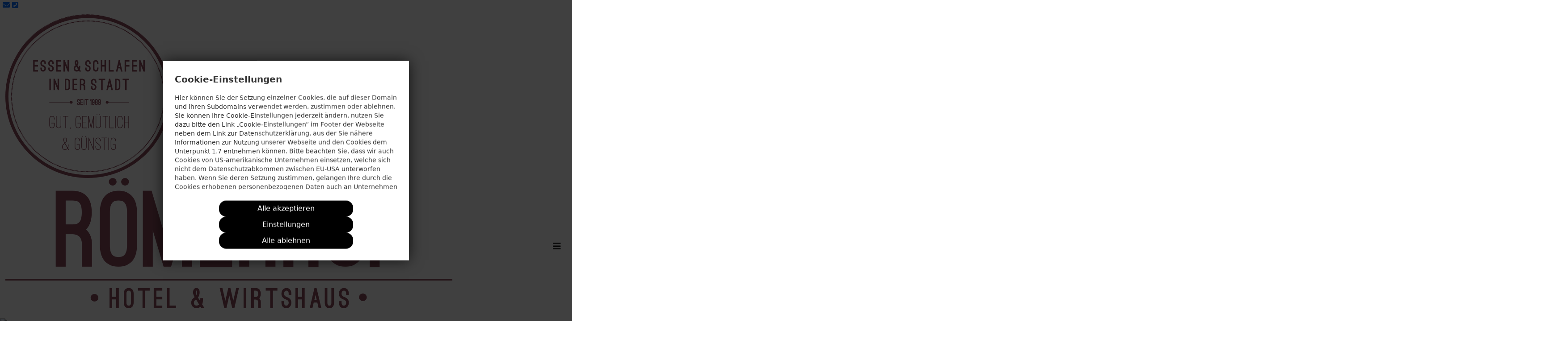

--- FILE ---
content_type: text/html
request_url: https://www.hotel-roemerhof.info/pcms/files/Wirtshaus-Roemerhof
body_size: 11776
content:
 
<!DOCTYPE html>
<html lang="de">

<head>
    <title>Hotel &amp; Restaurant R&ouml;merhof Leibnitz &ndash; Zimmer &amp; Mittagsmen&uuml;</title><meta property="og:title" content="Hotel &amp; Restaurant R&ouml;merhof Leibnitz &ndash; Zimmer &amp; Mittagsmen&uuml;"/>    <meta charset="UTF-8">
    <meta name="viewport" content="width=device-width, initial-scale=1.0">
    <meta name='keywords' content='Restaurant Leibnitz, Mittagsmen&uuml; Leibnitz, Hotel, Wirtshaus, R&ouml;merhof, Leibnitz, Zentrum von Leibnitz, Catering'><meta name='metatags' content='Restaurant Leibnitz, Mittagsmen&uuml; Leibnitz, Hotel, Wirtshaus, R&ouml;merhof, Leibnitz, Zentrum von Leibnitz, Catering'><meta name='description' content='Willkommen im Hotel &amp; Restaurant R&ouml;merhof im Zentrum von Leibnitz. Komfortable Zimmer, frisches Mittagsmen&uuml; &amp; steirische K&uuml;che.'><meta property="og:description" content="Willkommen im Hotel &amp; Restaurant R&ouml;merhof im Zentrum von Leibnitz. Komfortable Zimmer, frisches Mittagsmen&uuml; &amp; steirische K&uuml;che."><meta property="og:url" content="https://www.hotel-roemerhof.info/pcms/files/Wirtshaus-Roemerhof">    <link rel="preload" href="/css/Barlow-Regular.ttf" as="font" type="font/ttf" crossorigin>
    <link rel="preload" href="/css/Barlow-Medium.ttf" as="font" type="font/ttf" crossorigin>
    <link rel="preload" href="/css/Barlow-Bold.ttf" as="font" type="font/ttf" crossorigin>
    <link rel="stylesheet" href="https://cdnjs.cloudflare.com/ajax/libs/font-awesome/6.0.0/css/all.min.css"
        integrity="sha512-9usAa10IRO0HhonpyAIVpjrylPvoDwiPUiKdWk5t3PyolY1cOd4DSE0Ga+ri4AuTroPR5aQvXU9xC6qOPnzFeg=="
        crossorigin="anonymous" referrerpolicy="no-referrer" />
    <link rel="stylesheet" href="https://cdnjs.cloudflare.com/ajax/libs/OwlCarousel2/2.3.4/assets/owl.carousel.min.css"
        integrity="sha256-UhQQ4fxEeABh4JrcmAJ1+16id/1dnlOEVCFOxDef9Lw=" crossorigin="anonymous" />
    <link rel="stylesheet" href="https://cdn.jsdelivr.net/gh/fancyapps/fancybox@3.5.7/dist/jquery.fancybox.min.css" />
    <link href="https://cdn.jsdelivr.net/npm/bootstrap@5.0.2/dist/css/bootstrap.min.css" rel="stylesheet"
        integrity="sha384-EVSTQN3/azprG1Anm3QDgpJLIm9Nao0Yz1ztcQTwFspd3yD65VohhpuuCOmLASjC" crossorigin="anonymous">
    <link href="css/gallery.css?1502661600" rel="stylesheet" type="text/css">
    <link href="css/slider.css?1530655200" rel="stylesheet" type="text/css">
    <link href="css/mycss.css?1760610491" rel="stylesheet" type="text/css">

    <script src="https://code.jquery.com/jquery-3.6.0.min.js"
        integrity="sha256-/xUj+3OJU5yExlq6GSYGSHk7tPXikynS7ogEvDej/m4=" crossorigin="anonymous"></script>
    <script src="https://cdn.jsdelivr.net/npm/@popperjs/core@2.9.2/dist/umd/popper.min.js"
        integrity="sha384-IQsoLXl5PILFhosVNubq5LC7Qb9DXgDA9i+tQ8Zj3iwWAwPtgFTxbJ8NT4GN1R8p" crossorigin="anonymous">
    </script>
    <script src="https://cdn.jsdelivr.net/npm/bootstrap@5.0.2/dist/js/bootstrap.min.js"
        integrity="sha384-cVKIPhGWiC2Al4u+LWgxfKTRIcfu0JTxR+EQDz/bgldoEyl4H0zUF0QKbrJ0EcQF" crossorigin="anonymous">
    </script>
    <script src="https://cdnjs.cloudflare.com/ajax/libs/jquery-cookie/1.4.1/jquery.cookie.min.js"></script>
    <script src="https://cdn.jsdelivr.net/gh/fancyapps/fancybox@3.5.7/dist/jquery.fancybox.min.js"></script>
    <script src="https://cdnjs.cloudflare.com/ajax/libs/OwlCarousel2/2.3.4/owl.carousel.min.js"
        integrity="sha256-pTxD+DSzIwmwhOqTFN+DB+nHjO4iAsbgfyFq5K5bcE0=" crossorigin="anonymous"></script>
    
        <!-- Matomo -->
<script>
  var _paq = window._paq = window._paq || [];
  /* tracker methods like "setCustomDimension" should be called before "trackPageView" */
  _paq.push(['trackPageView']);
  _paq.push(['enableLinkTracking']);
  (function() {
    var u="//matomo.web-factory.at/";
    _paq.push(['setTrackerUrl', u+'matomo.php']);
    _paq.push(['setSiteId', '4']);
    var d=document, g=d.createElement('script'), s=d.getElementsByTagName('script')[0];
    g.async=true; g.src=u+'matomo.js'; s.parentNode.insertBefore(g,s);
  })();
</script>
<!-- End Matomo Code -->
</head>

<body class="body1" >
  <div class="top-icons">

  <a title="E-Mail schreiben" href="mailto:office@hotel-roemerhof.info"><i class="fa-solid fa-envelope" style="padding-left: 6px;"></i></a>
  <a title="Anrufen" href="tel:0043345282419"><i class="fa-solid fa-square-phone-flip"></i></a>
    </div>

    <nav class="navbar navbar-expand-xxl nav-tr">
            <div id="nav-con" class="">
        <a href="/News">
        <img src="/img/kreis.png" class="kreis-img" alt="Hotel Römerhof Leibnitz">
        </a>
        <a class="navbar-logo" href="/Home"><img class="Logo-Top" src="/Roemerhof-Logo.png"  alt="Hotel Römerhof Leibnitz"></a>
        <button class="navbar-toggler" type="button" data-bs-toggle="collapse" data-bs-target="#navbarNav" aria-controls="navbarNav" aria-expanded="false" aria-label="Toggle navigation">
          <i class="fa-solid fa-bars"></i>
        </button>
        <div class="collapse navbar-collapse" id="navbarNav">
          <ul class='navbar-nav ms-auto'><li class='nav-item  dropdown'><a href='#' class='dropdown-toggle  nav-link dropdown-toggle' data-bs-toggle='dropdown'>Hotel<b class='caret'></b></a><div class='dropdown-menu'><a target='' class=' dropdown-item link-not-toggle' href='Zimmer-Roemerhof'>Zimmer</a><a target='' class=' dropdown-item link-not-toggle' href='Rund-um-Leibnitz'>Rund um Leibnitz</a></div></li><li class='nav-item  dropdown'><a href='#' class='dropdown-toggle  nav-link dropdown-toggle' data-bs-toggle='dropdown'>Wirtshaus<b class='caret'></b></a><div class='dropdown-menu'><a target='' class=' dropdown-item link-not-toggle' href='Wirtshaus-Roemerhof'>Restaurant</a><a target='_blank' class=' dropdown-item' href='pcms/files/Wochenmenü ab 17.11.2025.pdf'>Wochenkarte</a><a target='_blank' class=' dropdown-item' href='pcms/files/KARTE_SEITE1 pdf 09.05.2025.pdf'>Speisekarte</a></div></li><li class='nav-item' ><a target='' class=' nav-link link-not-toggle' href='Catering'>Catering / Lieferservice</a></li><li class='nav-item  dropdown'><a href='#' class='dropdown-toggle  nav-link dropdown-toggle' data-bs-toggle='dropdown'>Kontakt<b class='caret'></b></a><div class='dropdown-menu'><a target='' class=' dropdown-item link-not-toggle' href='Kontaktanfrage'>Kontaktanfrage</a><a target='' class=' dropdown-item link-not-toggle' href='Buchungsanfrage'>Buchungsanfrage</a></div></li></ul>        </div>
      </div>

    </nav>
<div class="header-widget-outter">
    <img  alt='Hotel Römerhof Leibnitz' fetchpriority='high' src='pcms/header/BirthdayPARTYDEKO@johophotography25_2.jpg' class='imgheader w-100'>            <div class="widget-booking-box">
            <form class="widget-form">
            <div class="close-widget"><i class="fa-solid fa-chevron-left open"></i><i class="fa-solid fa-angle-right closed"></i></div>
            <div class="row">
                <div class="col-md-12">
                    <h2>Jetzt buchen</h2>
                    <h3>Verfügbarkeiten prüfen</h3>
                </div>
                <div class="col-md-12">
                <div id="ebSmallSearch" style="color:white;"></div>
                <script  type="text/javascript" src="//www.easy-booking.at/ebPlugins/smallSearch/js/jquery.easybooking.smallsearch.v2.js"></script>
                <script type="text/javascript">
                function ebSmallSearchLoadedCheck() {
                    if(typeof jQuery != "undefined") {
                        if(jQuery.fn.ebSmallSearch) {
                            jQuery("#ebSmallSearch").ebSmallSearch({
                                customerId: 10352,
                                serialNo: "3494-1169-5364",
                                localeId: 2,
                                resultPage: "popup",
                                maxRooms:3,
                                loadCSS: true,
                                labels: {
                                    "continue" : "weiter"
                                },
                                bookingEngine: 2
                            });
                        } else { setTimeout(ebSmallSearchLoadedCheck,200);}
                    } else {setTimeout(ebSmallSearchLoadedCheck,200);}
                }
                ebSmallSearchLoadedCheck();
                </script>          
                </div>
            </div>
            </from>
            <script>
                $(".close-widget").click(function(){
                    $(".widget-booking-box").toggleClass("toggle");
                });
            </script>
            
        </div>
    </div>
<div class="divider"></div>


    <section class="sm-image-artikel-header odd" >
	<div class='container'>
		<div class='row'>
			<div class='col-lg-12 order-1'>
            <div class="text">
               <h1>GUT, GEMÜTLICH & GÜNSTIG</h1>
               <h2>IM WIRTSHAUS & RESTAURANT RÖMERHOF IN LEIBNITZ</h2>
            </div>
			</div>
         	<div class='col-xl-6 order-xl-2 order-3'>
         		<div class="main-text"><p data-start="269" data-end="283">Liebe Gäste,</p><p data-start="285" data-end="443">unser familiengeführtes <strong data-start="309" data-end="335">Wirtshaus &amp; Restaurant</strong> liegt im Herzen von Leibnitz <br>– nur wenige Minuten von der Südsteirischen Weinstraße und Gamlitz entfernt.</p><p data-start="445" data-end="617">Wir verbinden gelebte Tradition mit den Ansprüchen moderner Gäste. Ob Urlaub, Geschäftsreise oder Zwischenstopp <br>– im Römerhof erwarten Sie Gemütlichkeit und faire Preise.</p><p data-start="619" data-end="875">Kulinarisch verwöhnen wir Sie mit <strong data-start="653" data-end="727">regionalen Spezialitäten, steirischer Küche und ausgezeichneten Weinen</strong>. <br>Besonders beliebt ist unser <strong data-start="757" data-end="772"><a href="https://www.hotel-roemerhof.info/Wochenkarte" target="_blank">Mittagsmenü</a></strong> von Montag bis Freitag (11:00–14:00 Uhr) – frisch, abwechslungsreich und ideal für die Mittagspause.</p><p data-start="877" data-end="948">Der Römerhof – <strong data-start="892" data-end="946">ein Platz zum Wohlfühlen: gut, gemütlich, günstig.</strong></p><p data-start="209" data-end="223">




</p><p data-start="950" data-end="1003">Ich freue mich auf Ihren Besuch!<br data-start="982" data-end="985">
– Niklas Stopper</p>
				</div>
			</div>
         	<div class='col-xl-6 order-xl-3 order-2'>
           		<img class="img-art" src="pcms/bilder/Niklas_Stopper_Besitzer_Hotel_Römerhof_1.jpg" alt="Hotel Römerhof Leibnitz" style="object-fit: cover;">
			</div>
		</div>
	</div>
</section><div class="divider"></div>
<section class="aktuelles">
	<div class='container'>
	<div class='row'>
		<div class='col-md-12'>
				<h2 class='text-center'>Good News</h2>
						</div>
	</div>
	</div>
	<div class="demo-card-wrapper">
								<div class="demo-card demo-card--step1 event6">
							<div class="head">
								<div class="number-box">
									<span>01</span>
								</div>
								<h2><!--<span class="small">11.09.2022 - 17.09.2022</span>--> Unsere Speisekarten</h2>
							</div>
							<div class="body">
																									<div><b>Unsere Küchenzeiten:</b></div><div>Montag bis Donnerstag 11:30-20:00 <br>Freitag bis Samstag 11:30-21:00</div><div>Sonntag und Feiertag 11:30-19:00</div><div><b><br>Öffnungszeiten Wirtshaus:</b><br>Montag bis Sonntag 11:00-22:30 <br>Zeiten mit Vorbehalt</div><br>
  Tischreservierungen: Tel. <a href="tel:0043 3452 82419">+43 3452 82419</a>								
								
								<div class="slider-events" >
																	<script>
									$('.owl-event').owlCarousel({
									    loop:true,
											autoplay:true,
											autoplayTimeout:5000,
											autoplayHoverPause:true,
									    margin:0,
											nav:false,
											dots:true,
									    responsiveClass:true,
									    responsive:{
									        0:{
									            items:1
									        },
									        767:{
									            items:1
									        },
									        1000:{
									            items:1
									        }
									    }
									})
									</script>
</div>								<div class="btns">
<div class="row justify-content-center">



																			<div class="col-sm-6"><a class="btn-1" target="_blank" href="pcms/files/Wochenmenü ab 17.11.2025.pdf">Wochenkarte</a></div>
										<div class="col-sm-6"><a class="btn-1" target="_blank" href="pcms/files/KARTE_SEITE1 pdf 09.05.2025.pdf">Speisekarte</a></div>
										<div class="col-sm-6"><a class="btn-1" target="_blank" href="pcms/files/Wochenmenü ab 29.09.2025.pdf">Getränkekarte</a></div>
										<div class="col-sm-6"><a class="btn-1" target="_blank" href="pcms/files/Weihnachtskarte 2025 1.pdf">Spezialitäten</a></div>
																		
								
								

							</div>

								</div>
							</div>
						</div>
												<div class="demo-card demo-card--step1 event9">
							<div class="head">
								<div class="number-box">
									<span>02</span>
								</div>
								<h2><!--<span class="small">09.09.2022 - 10.09.2022</span>--> Für Geschäftsreisende</h2>
							</div>
							<div class="body">
																									<p data-start="88" data-end="168"><strong data-start="88" data-end="127">Geschäftlich in Leibnitz unterwegs?</strong><br data-start="127" data-end="130">
Dann sind Sie bei uns genau richtig.</p>
<p data-start="170" data-end="214">Von <strong data-start="174" data-end="194">Jänner bis April</strong> bieten wir Ihnen:</p><p><strong data-start="217" data-end="235">Kleines Zimmer</strong>: € 60,- (mit Halbpension € 78,- inkl. Frühstück &amp; Abendessen)</p><p><strong data-start="302" data-end="336">Doppelzimmer zur Einzelnutzung</strong>: € 88,-</p>								
								
								<div class="slider-events" >
																	<script>
									$('.owl-event').owlCarousel({
									    loop:true,
											autoplay:true,
											autoplayTimeout:5000,
											autoplayHoverPause:true,
									    margin:0,
											nav:false,
											dots:true,
									    responsiveClass:true,
									    responsive:{
									        0:{
									            items:1
									        },
									        767:{
									            items:1
									        },
									        1000:{
									            items:1
									        }
									    }
									})
									</script>
</div>								<div class="btns">
<div class="row justify-content-center">



																		
								
								

							</div>

								</div>
							</div>
						</div>
												<div class="demo-card demo-card--step1 event7">
							<div class="head">
								<div class="number-box">
									<span>03</span>
								</div>
								<h2><!--<span class="small">06.09.2022</span>--> Aktuelles</h2>
							</div>
							<div class="body">
														<p>Staatsmeisterschaft im Boxen in Leibnitz</p>
													<img alt="Hotel Römerhof Leibnitz" src="/pcms/Posts/resized_watermarked_image1_1763471214.jpeg" style="max-height: 340px; width: auto !important; margin: auto; display:block;">
																		<div class="btns">
<div class="row justify-content-center">



																		
										<div class="col-sm-8"><a class="btn-1" href="/News">Mehr Info</a></div>
									
								
								

							</div>

								</div>
							</div>
						</div>
												<div class="demo-card demo-card--step1 event8">
							<div class="head">
								<div class="number-box">
									<span>04</span>
								</div>
								<h2><!--<span class="small">05.09.2022 - 09.09.2022</span>--> 📰 News: Genießen im Römerhof</h2>
							</div>
							<div class="body">
																									<p data-start="109" data-end="155">🎄 <strong data-start="112" data-end="153">Weihnachtsfeiern im Römerhof Leibnitz</strong></p><p data-start="157" data-end="341">Bald ist es wieder so weit!<br data-start="184" data-end="187">
Feiern Sie den Jahresausklang gemütlich im Wirtshaus oder stilvoll im Restaurant – mit regionalen Schmankerln, steirischem Wein und festlicher Stimmung.</p><p data-start="129" data-end="162">

</p><p data-start="343" data-end="392">Jetzt Wunschtermin sichern:</p><p data-start="745" data-end="813">
📞 Reservierung: <a href="Tel:+43 3452 82419">+43 3452 82419</a></p><p data-start="171" data-end="375">




</p><p data-start="815" data-end="856">👉&nbsp;<a href="https://www.hotel-roemerhof.info/Wochenkarte" target="_blank" style="background-color: rgb(255, 255, 255);">Zur Wochenmenükarte</a>&nbsp;<br>Der Römerhof – gut, gemütlich, günstig.</p>								
								
								<div class="slider-events" >
																	<script>
									$('.owl-event').owlCarousel({
									    loop:true,
											autoplay:true,
											autoplayTimeout:5000,
											autoplayHoverPause:true,
									    margin:0,
											nav:false,
											dots:true,
									    responsiveClass:true,
									    responsive:{
									        0:{
									            items:1
									        },
									        767:{
									            items:1
									        },
									        1000:{
									            items:1
									        }
									    }
									})
									</script>
</div>								<div class="btns">
<div class="row justify-content-center">



																		
								
								

							</div>

								</div>
							</div>
						</div>
						 
	</div>
</section>
<section class="bg-image-artikel even" style="background-image: url(pcms/bilder/Doppelbett_Roemerhof_Leibnitz_Hotel.jpg);">
	<div class='container'>
		<div class='row'>
			<div class='col-md-4'>
			<h1 class="main-headline" style="display:none;">Hotel</h1>

            <div class="box-white">
						<h1>Hotel</h1>

               <h3>In Leibnitz in der schönen Südsteiermark</h3><p>Das Hotel verfügt über 22 Zimmer, vom Einzel- und Doppelzimmer, vom Raucher- und Nichtraucherzimmer bis hin zum Familien-Appartement und der Juniorsuite bieten wir Erholung für Urlauber sowie Geschäftsreisende.<br></p>
							 <a class="btn-1" href="/Zimmer-Roemerhof">Mehr Info</a>

            </div>
			</div>
         <div class='col-md-4'>
			</div>
         <div class='col-md-4'>
			</div>
		</div>
	</div>
</section><div class="divider"></div>
<section class="bg-image-artikel odd" style="background-image: url(pcms/header/BirthdayPARTYDEKO@johophotography42_2.jpg);">
	<div class='container'>
		<div class='row'>
			<div class='col-md-4 order-md-3'>
			<h1 class="main-headline" style="display:none;">Wirtshaus</h1>

            <div class="box-white">
						<h1>Wirtshaus</h1>

               <h3>Traditionelle steirische Küche</h3><p>Im <strong data-start="183" data-end="217">Wirtshaus Restaurant Römerhof in Leibnitz</strong> erwarten Sie echte steirische Gastlichkeit und regionale Küche. Ob im gemütlichen Gastraum oder im sonnigen Gastgarten – genießen Sie kulinarische Köstlichkeiten und saisonale Spezialitäten aus der Südsteiermark.</p>
							 <a class="btn-1" href="/Wirtshaus-Roemerhof">Mehr Info</a>

            </div>
			</div>
         <div class='col-md-4 order-md-2'>
			</div>
         <div class='col-md-4 order-md-1'>

			</div>
		</div>
	</div>
</section><div class="divider"></div>
<section class="bg-image-artikel even" style="background-image: url(pcms/header/BirthdayPARTYDEKO@johophotography27.jpg);">
	<div class='container'>
		<div class='row'>
			<div class='col-md-4'>
			<h1 class="main-headline" style="display:none;">Catering</h1>

            <div class="box-white">
						<h1>Catering</h1>

               <h3>Suchen Sie noch den idealen Caterer?</h3><p>Dann sind Sie bei uns genau richtig. Wir legen höchsten Wert auf eine ausgewogene und traditionsreiche Küche und das nicht nur in unserem Wirtshaus Römerhof.</p>
							 <a class="btn-1" href="/Catering">Mehr Info</a>

            </div>
			</div>
         <div class='col-md-4'>
			</div>
         <div class='col-md-4'>
			</div>
		</div>
	</div>
</section><div class="divider"></div>
    <section id="Maps">
  <div class="maps">
    <iframe src="https://www.google.com/maps/embed?pb=!1m14!1m8!1m3!1d5464.539275320365!2d15.540228!3d46.779291!3m2!1i1024!2i768!4f13.1!3m3!1m2!1s0x476fa37ec7c4f9ad%3A0xd1c122c1cbcd2de2!2sHotel%20%26%20Wirtshaus%20R%C3%B6merhof!5e0!3m2!1sde!2sat!4v1662466161651!5m2!1sde!2sat"  style="border:0;" allowfullscreen="" loading="lazy" referrerpolicy="no-referrer-when-downgrade"></iframe>
  </div>
    <div class="zeit">
        <h2 style="font-size:25px;">TRADITIONELLE STEIRISCHE KÜCHE</h2>
    <p>Wirtshaus Römerhof in Leibnitz - Gemütlichkeit und persönliches Service</p>
    <p><b>Öffnungszeiten:</b><br>
    Montag-Samstag: 10:00 bis 24:00<br>
    Sonntag: 10:00 bis 21:00</p>
    <p><b>Küchenzeiten bis Oktober:</b>&nbsp;<br>Montag-Samstag: 11:30 bis 21:00 Uhr<br>Sonntag &amp; Feiertag:<br>11:30 bis 19:00 Uhr</p><p>Tischreservierungen werden gerne telefonisch angenommen: Tel.:&nbsp;<a href="tel.:0043345282419" target="_blank" style="background-color: rgb(255, 255, 255);">0043 3452 82419</a></p>
    <br>  </div>
  </section>

    <div class="footer">
        <div class="container">
            <div class="row">
                <div class="col-md-3 order-md-1 order-2 f1">
                    <h4>Kontakt</h4>
<p>Hotel &amp; Wirtshaus Römerhof<br>
  <i class="fa-solid fa-location-dot"></i> <a href="https://www.google.com/maps/place/Hotel+%26+Wirtshaus+R%C3%B6merhof,+Marburger+Str.+1,+8430+Leibnitz/@46.779459,15.541077,15z/data=!4m5!3m4!1s0x476fa37ec7c4f9ad:0xd1c122c1cbcd2de2!8m2!3d46.779459!4d15.541077" target="_blank">Marburgerstraße 1, A-8430 Leibnitz</a><br>
  <i class="fa-solid fa-phone"></i> Tel: <a href="tel:0043345282419">0043 3452 824 19</a><br>
  <i class="fa-solid fa-envelope"></i> <a href="mailto:office@hotel-roemerhof.info">office@hotel-roemerhof.info</a></p><p><br></p>                </div>
                <div class="col-md order-md-2 order-1 f2">
                    <a href="/Home"><img class="Logo-Foot" src="/Roemerhof-Logo.png" alt="Hotel Römerhof Leibnitz"></a>                </div>
                <div class="col-md-3 order-md-3 order-3 f3">
                    <h4 style="margin-bottom:13px;">Besuchen Sie uns auf:</h4>
<div class=" foot-logos">

<p><a href="http://www.holidaycheck.de/hotel-Reiseinformationen_Hotel+Roemerhof-hid_208045.html" target="_blank">
  <img alt="Holidaycheck" title="Holidaycheck" src="/pcms/bilder/Logos/holidaycheck-hotel-roemerhof-leibnitz.png" style="width:100%; max-width:180px;padding:5px 0;"></a></p>
  
  <p><a href="https://www.tripadvisor.at/Hotel_Review-g635763-d623947-Reviews-Hotel_Restaurant_Roemerhof-Leibnitz_Styria.html" target="_blank">
  <img style="width:100%; max-width:150px" alt="Trip Advisor" title="Trip Advisor" src="/pcms/bilder/Logos/trip-advisor-hotel-roemerhof-leibnitz.png"></a>
</p>
 <a title="Facebook" href="https://www.facebook.com/Hotel-Wirtshaus-R%C3%B6merhof-1162122763798691/?fref=ts"><i class="fa-brands fa-facebook-f"></i></a>
</div>                </div>
                <div class="col-md-12 order-md-4 order-4 f4" style="padding-top:30px;">
                    <p style="text-align: center; padding-left:10px; "><a href="/Impressum">Impressum</a>&nbsp;&nbsp;&nbsp;&nbsp;<a href="/Datenschutz">Datenschutz</a>&nbsp;&nbsp;&nbsp;&nbsp;<a href="#" id="cookie_settings">Cookie-Einstellungen</a></p>                </div>
            </div>
<div class="fline"></div>

        </div>
    </div>
    <div class="subfooter">

      			 <a href="https://www.leibnitz.info/" target="_blank">
               <img src="/pcms/bilder/Logos/LOGO_SStmk_Leibnitz_RGB.jpg" alt="Leibnitz Südsteiermark" title="Leibnitz Südsteiermark">
      			 </a>

      			 <a href="https://www.alpenverein.at/portal/" target="_blank">
               <img src="/pcms/bilder/Logos/alpenverein-oesterreich.jpg" alt="Alpenverein Österreich" title="Alpenverein Österreich">
      			 </a>

      			<a href="https://www.sluurpy.at/leibnitz/restaurant/4395041/hotel-restaurant-romerhof" target="_blank">
              <img src="/pcms/bilder/Logos/Sluurpy_recommended_2022.jpg" alt="Hotel Restaurant Romerhof - Sluurpy" title="Hotel Restaurant Romerhof - Sluurpy">
            </a>

      			 <a href="https://amainfo.at/konsumenten/siegel/ama-gastrosiegel/ama-gastrosiegelbetriebe" target="_blank">
               <img src="/pcms/bilder/Logos/ama-Gastrosiegel.png" alt="AMA Gastrosiegel" title="AMA Gastrosiegel">
      			 </a>

             <a href="https://panoramatourismus.at/betrieb/hotel-restaurant-roemerhof-11388" target="_blank">
               <img src="/pcms/bilder/Logos/steirerguide_panorama_tourismus.png" alt="Panorama Tourismus" title="Panorama Tourismus">
             </a>


    </div>
    <div class="modal" id="exampleModal" tabindex="-1" style="z-index: 10000;">
    <div class="modal-dialog modal-xl modal-dialog-centered">
        <div class="modal-content">
        <div class="modal-body">
            <button type="button" class="btn-close" data-bs-dismiss="modal" aria-label="Close"></button>
            <div id="modal-content">

            </div>
        </div>
        </div>
    </div>
    </div>
            <div class="popup popup__snack">
    <script>
        $("body").addClass("hasPopup");
    </script>
    <style scoped="">
        #snackhint>p:last-child,#snacksettings>p:last-child,.btn-snack{text-align:center}.snack-text,div#snackgroups{margin-bottom:1.6rem}#snackgroups .panel-body>div[class^=app-]>p:last-child,#snackgroups .snackswitch p{font-weight:400;font-size:.75rem}body.hasPopup .popup{opacity:1;background:#fff;-webkit-box-shadow:0 0 30px 0 rgba(0,0,0,.7);-moz-box-shadow:0 0 30px 0 rgba(0,0,0,.7);box-shadow:0 0 30px 0 rgba(0,0,0,.7);padding:1.6rem;position:fixed;z-index:2000;overflow:auto;max-height:85%;display:block;top:50%;left:50%;transform:translate(-50%,-50%)}.popup p>strong{font-size:20px}.popup .btn-success{margin:20px 0}#snackhint .btn-settings{color:#304c59;border:1px solid #98a6ac;margin-right:15px;display:inline-block;margin-top:15px;margin-bottom:15px}#snackhint .btn-settings:hover,.btn-settings:focus{background-color:#f5f5f5}#snacksettings{z-index:2000;font-size:17px;color:#333}#snacksettings p{font-family:inherit}#snackgroups .panel{border:0;margin:5px 0;box-shadow:none;position:relative}#snackgroups .panel-heading{background:#000;padding:0;margin-left:30px}#snackgroups .panel-title{font-weight:400;font-size:inherit}#snackgroups .panel-title>a{color:#fff;position:relative;display:block;border:none;padding:11px 40px 9px 20px}#snackgroups .panel-heading:before,#snackgroups .panel-title>a::before,.popup__snack .hidden{display:none}#snackgroups .panel-title>a::after{content:" ";position:absolute;right:20px;height:15px;width:15px}#snackgroups .panel-title>a:focus,#snackgroups .panel-title>a:hover{text-decoration:none}#snackgroups .panel-title>a[aria-expanded=true]::after{background-image:url(/img/arrow-up-white.svg)}#snackgroups .panel-body{padding:.5rem 0 .5rem 40px}#snackgroups .panel-body>div[class^=app-]>p:first-child{font-size:.75rem;font-weight:500;margin-bottom:0}#snackgroups .panel-body>div[class^=app-]>p>.appname,#snackgroups .panel-body>div[class^=app-]>p>.snackid{display:inline-block;margin-right:5px}#snackgroups .panel-body>div[class^=app-]>p>.snackid:last-child{margin-right:0}#snackgroups .snackswitch{position:relative;margin-bottom:15px}#snackgroups .snackswitch .snackid{font-size:15px;font-weight:500;display:block;margin-left:60px}#snackgroups .snackswitch p{margin-left:60px;margin-bottom:0}#snackgroups .snackswitch p .appname{font-size:.75rem;font-weight:500}input[type=checkbox]+.toggleCookie{position:relative;float:left;width:50px;height:20px;cursor:pointer;-webkit-tap-highlight-color:transparent;transform:translate3d(0,0,0)}input[type=checkbox]+.toggleCookie:before{content:"Ein";position:relative;width:49px;height:24px;display:block;background:#ccc;border-radius:20px;transition:background .2s;padding:5px 0 0 6px;color:#fff;font-size:9px;top:0;box-shadow:none;border:none}input[type=checkbox]+.toggleCookie:after{content:"Aus";position:absolute;right:5px;top:5px;font-size:9px;color:#fff}input[type=checkbox]+.toggleCookie span{position:absolute;top:2px;left:2px;width:20px;height:20px;display:block;background:#fff;border-radius:10px;box-shadow:2px 0 5px 0 rgba(0,0,0,.3);transition:.2s}input[type=checkbox]+.toggleCookie span:before{content:"";position:absolute;display:block;margin:-18px;width:56px;height:56px;background:rgba(76,174,76,.5);border-radius:50%;transform:scale(0);opacity:1;pointer-events:none}.snackswitch input[type=checkbox].checkbox-cookie{position:absolute;top:0;left:0;width:50px;height:25px;-webkit-appearance:none;display:inline-block;margin:0}.snackswitch input[type=checkbox].checkbox-cookie:focus{outline:0;border:2px solid #add8e6}input[type=checkbox].checkbox-cookie:checked+.toggleCookie:before{background:#5cb85c}input[type=checkbox].checkbox-cookie:checked+.toggleCookie span{transform:translateX(25px);transition:.2s cubic-bezier(.8, .4, .3, 1.25),background .15s;box-shadow:-2px 0 5px 0 rgba(255,255,255,.3)}.checkbox-cookie:checked+.toggleCookie span:before{transform:scale(1);opacity:0;transition:.4s}.select-cookie-group:hover,input[type=checkbox]#select-all-cookies:hover{cursor:pointer}.panel-default>input[type=checkbox],input[type=checkbox]#select-all-cookies,input[type=checkbox].select-cookie-group{-webkit-appearance:none;-moz-appearance:none;appearance:none;height:15px;width:15px;border:1px solid gray;float:left;margin:10px 15px 0 0;position:relative;opacity:1}.panel-default>input[type=checkbox]:checked:before,input[type=checkbox]#select-all-cookies:checked:before,input[type=checkbox].select-cookie-group:checked:before{content:"";height:2px;width:4px;background:gray;display:block;position:absolute;left:1px;top:7px;transform:rotate(45deg)}.panel-default>input[type=checkbox]:checked:after,input[type=checkbox]#select-all-cookies:checked:after,input[type=checkbox].select-cookie-group:checked:after{content:"";height:2px;width:11px;background:gray;display:block;position:absolute;left:2px;top:5px;transform:rotate(-45deg)}.panel-default>input[type=checkbox]:indeterminate:after,input[type=checkbox]#select-all-cookies:indeterminate:after,input[type=checkbox].select-cookie-group:indeterminate:after{content:"";height:2px;width:9px;background:gray;display:block;position:absolute;left:2px;top:5px}.panel-default>input[type=checkbox]:disabled,input[type=checkbox]#select-all-cookies:disabled,input[type=checkbox].select-cookie-group:disabled{border-color:#d3d3d3}.panel-default>input[type=checkbox]:disabled:after,.panel-default>input[type=checkbox]:disabled:before,input[type=checkbox]#select-all-cookies:disabled:after,input[type=checkbox]#select-all-cookies:disabled:before,input[type=checkbox].select-cookie-group:disabled:after,input[type=checkbox].select-cookie-group:disabled:before{background:#d3d3d3}input[type=checkbox]#select-all-cookies{margin-top:2px}.panel-default>input[type=checkbox]:focus,input[type=checkbox]#select-all-cookies:focus,input[type=checkbox].select-cookie-group:focus{outline:0;border-color:#add8e6;border-width:2px}#snackgroups .panel-title>a:focus{outline:0}@media print{.popup{display:none}}.snack-visible.one .navbar-fixed-top{position:static}.one #snacksettings [id],.one .modal.fade{padding-top:0;margin-top:0}.blog #snackgroups .snackswitch .snackid,.one #snackgroups .snackswitch .snackid{font-weight:700}.blog #snacksettings button,.blog .snackhint button{padding:0 15px;min-height:34px}body[id*=faz_] #snacksettings button,body[id*=pageElement] #snacksettings button{border:none!important}body[id*=faz_] .btn-default,body[id*=pageElement] .btn-default{color:#333!important;background-color:#e6e6e6}body[id*=faz_] .btn-default:focus,body[id*=faz_] .btn-default:hover,body[id*=pageElement] .btn-default:focus,body[id*=pageElement] .btn-default:hover{color:#333!important;background-color:#d4d4d4!important}body[id*=faz_] #snacksettings .toggle-group .btn,body[id*=pageElement] #snacksettings .toggle-group .btn{border-width:0!important}body[id*=faz_] #snacksettings .toggle-group .btn.toggle-handle,body[id*=pageElement] #snacksettings .toggle-group .btn.toggle-handle{border-width:0 1px!important;background:#fff!important;position:absolute}body.hasPopup .popup{width:90%;max-width:550px;font-size:.95rem}@media (max-width:992px){body.hasPopup .popup{padding:1rem}}.popup::-webkit-scrollbar-track{-webkit-box-shadow:inset 0 0 6px rgba(0,0,0,.2);background-color:#f5f5f5}.popup::-webkit-scrollbar{width:6px;background-color:#f5f5f5}.popup::-webkit-scrollbar-thumb{background-color:#ccc}#backdrop{position:fixed;top:0;left:0;width:100%;height:100%;background-color:rgba(0,0,0,.75);z-index:1999}@media (max-width:1200px){#snacksettings .btn-main{display:flex;width:100%;text-align:center;margin-bottom:1rem}}.snack-text{overflow-y:auto;height:30vh;font-size:.85rem}.snack-text::-webkit-scrollbar{width:8px;height:8px}.snack-text::-webkit-scrollbar-thumb{background:rgba(0,0,0,.2);border-radius:10px;border:2px solid #f0f0f0}.snack-text::-webkit-scrollbar-track{background:0 0;border-radius:10px}.snack-text::-webkit-scrollbar-thumb:hover{background:rgba(0,0,0,.4)}@media (max-width:991px){body.hasPopup .top-section .nav-section{position:static}#snackhint .btn{padding:5px}#snackhint .btn-success{margin:0}#areas .col-sm-6{padding:0}#areas .radio{margin:10px 0}#areas .radio label{font-size:.8rem}.popup__snack .btn{max-width:335px;width:100%}.snack-text{overflow-y:auto;height:30vh;margin-bottom:1.6rem}}.snack-button-group{display:flex;flex-wrap:wrap;justify-content:center;column-gap:1.6rem;row-gap:1rem;flex-direction:column;align-items:center}.btn-snack{background-color:#000;color:#fff!important;border-radius:1rem;border:0!important;width:100%;max-width:300px}.btn-snack:hover{background:#d3d3d3;color:#000!important}
    </style>
    <div id="snacksettings">
        <p><strong>Cookie-Einstellungen</strong></p>
        <div class="snack-text">
        <p>Hier können Sie der Setzung einzelner Cookies, die auf dieser Domain und ihren Subdomains verwendet werden, zustimmen oder ablehnen. Sie können Ihre Cookie-Einstellungen jederzeit ändern, nutzen Sie dazu bitte den Link „Cookie-Einstellungen“ im Footer der Webseite neben dem Link zur Datenschutzerklärung, aus der Sie nähere Informationen zur Nutzung unserer Webseite und den Cookies dem Unterpunkt 1.7 entnehmen können. Bitte beachten Sie, dass wir auch Cookies von US-amerikanische Unternehmen einsetzen, welche sich nicht dem Datenschutzabkommen zwischen EU-USA unterworfen haben. Wenn Sie deren Setzung zustimmen, gelangen Ihre durch die Cookies erhobenen personenbezogenen Daten auch an Unternehmen in den USA, bei welchen Ihre Daten keinem dem EU-Datenschutzrecht angemessenen Schutzniveau unterliegen, Sie nur eingeschränkte, bis keine datenschutzrechtliche Rechte genießen und insbesondere auch die US-amerikanische Regierung Zugang zu diesen Daten erlangen kann.</p>
        <p>Die Ausspielung dieser zustimmungspflichtigen Cookies erfolgt durch den Google Tag Manager. Wenn Sie daher einem der unten aufgelisteten Cookies zustimmen, so stimmen Sie auch zu, dass die Ausspielung über den Google Tag Manager erfolgt. Wenn Sie keine Cookies oder den Google Tag Manager wünschen, dann klicken Sie bitte auf Button „Alle ablehnen“.</p>
        <br>
        
        <div class="panel-group hidden" id="snackgroups" role="tablist" aria-multiselectable="true">
            <p><label><input type="checkbox" id="select-all-cookies">Alle Auswählen</label></p>
            <div class="panel panel-default" role="tab">
                <input type="checkbox" class="select-cookie-group" aria-label="Cookie Gruppe">
                <div class="panel-heading" role="tablist" id="marketingheading">
                    <h6 role="tab" class="panel-title"><a role="button" data-bs-toggle="collapse" data-parent="#snackgroups" href="#marketingcookies" aria-expanded="false" aria-controls="marketingcookies" class="collapsed">Marketing Cookies</a></h6>
                </div>
                <div id="marketingcookies" class="panel-collapse in collapse" role="tabpanel" aria-labelledby="marketingheading" aria-expanded="true" style="">
                    <div class="panel-body" role="tab">
                        <p class="snack_groupdesc">Für Marketing Cookies können Sie hier Ihre Einstellungen festlegen.</p>
                        <div class="app-facebook">
                            <div class="snackswitch">
                            <input class="checkbox-cookie" data-appid="facebook" id="app-facebook" type="checkbox"><label for="app-facebook" class="toggleCookie"><span></span></label>  
                            <p><span class="appname">Facebook (US-amerikanischer Anbieter)</span></p>
                            <p>Ermöglicht die Auslieferung zielgerichteter Werbung auf Facebook.</p>
                            </div>
                        </div>
                        <div class="app-google">
                            <div class="snackswitch">
                            <input class="checkbox-cookie" data-appid="facebook" id="app-google" type="checkbox"><label for="app-google" class="toggleCookie"><span></span></label>  
                            <p><span class="appname">Google (US-amerikanischer Anbieter)</span></p>
                            <p>Ermöglicht die Auslieferung zielgerichteter Werbung auf Google.</p>
                            </div>
                        </div>
                    </div>
                </div>
            </div>
            <div class="panel panel-default" role="tab">
                <input type="checkbox" class="select-cookie-group" id="select-cookies2" aria-label="Cookie Gruppe">
                <div class="panel-heading" role="tablist" id="socialheading">
                    <h6 role="tab" class="panel-title"><a role="button" data-bs-toggle="collapse" data-parent="#snackgroups"
                            href="#socialcookies" aria-expanded="false" aria-controls="socialcookies"
                            class="collapsed">Social Media / externe Inhalte</a></h6>
                </div>
                <div id="socialcookies" class="panel-collapse collapse" role="tabpanel" aria-labelledby="socialheading"
                    aria-expanded="false">
                    <div class="panel-body" role="tab">
                        <p class="snack_groupdesc">Bei Social Media / externe Inhalten (wie Twitter, Facebook,
                            Instagram, YouTube, 23° ...) werden Inhalte wie Bilder und Videos direkt vom Anbieter
                            geladen, der Browser tauscht daher Daten mit diesen Netzwerken aus.</p>
                        <div class="app-googletranslate">
                            <div class="snackswitch"><input class="checkbox-cookie" data-appid="googletranslate"
                                    id="app-googletranslate" type="checkbox" checked><label for="app-googletranslate"
                                    class="toggleCookie"><span></span></label>
                                <p><span class="appname">Google Translate (u.a. US-amerikanische
                                        Anbieter)</span></p>
                                <p>externe Inhalte vollständig anzeigen.</p>
                            </div>
                        </div>
                        <div class="app-googlemaps">
                            <div class="snackswitch"><input class="checkbox-cookie" data-appid="googlemaps"
                                    id="app-googlemaps" type="checkbox" checked><label for="app-googlemaps"
                                    class="toggleCookie"><span></span></label>
                                <p><span class="appname">Google Maps (US-amerikanischer Anbieter)</span></p>
                                <p>externe Inhalte vollständig anzeigen.</p>
                            </div>
                        </div>
                        <div class="app-youtube">
                            <div class="snackswitch"><input class="checkbox-cookie" data-appid="youtube"
                                    id="app-youtube" type="checkbox" checked><label for="app-youtube"
                                    class="toggleCookie"><span></span></label>
                                <p><span class="appname">YouTube (u.a. US-amerikanische
                                        Anbieter)</span></p>
                                <p>externe Inhalte vollständig anzeigen.</p>
                            </div>
                        </div>
                        <div class="app-cdn">
                            <div class="snackswitch"><input class="checkbox-cookie" data-appid="cdn"
                                    id="app-cdn" type="checkbox" checked><label for="app-cdn"
                                    class="toggleCookie"><span></span></label>
                                <p><span class="appname">Content Delivery Networks (Cloudflare, jQuery, jsDelivr)</span></p>
                                <p>externe Inhalte vollständig anzeigen.</p>
                            </div>
                        </div>
                    </div>
                </div>
            </div>
        </div>
        </div>
        <div class="snack-button-group">
            <button type="button" class="btn btn-snack" id="snackagree" data-gtm-element="snackconsent-settings">Alle akzeptieren</button>
            <button type="button" class="btn btn-snack" id="showSnack" data-gtm-element="snackconsent-settings">Einstellungen</button>
            <button type="button" class="btn btn-snack hidden" id="saveSnack" data-gtm-element="snackconsent-settings">Einstellungen speichern</button>
            <button type="button" class="btn btn-snack" id="snackdeny" data-gtm-element="snackconsent-settings">Alle ablehnen</button>
        </div>
    </div>
<script>
function toggleCookies(){$(".panel-default").each(function(){var e=$(this).find(".select-cookie-group"),o=$(this).find(".checkbox-cookie").length,c=$(this).find(".checkbox-cookie:checked").length;c>0&&c<o&&e.prop("indeterminate",!0),0===c&&e.prop("checked",!1),c===o&&e.prop("checked",!0),allCookiesChecked()}),$("#select-all-cookies").on("click",function(){$(this).prop("checked")?$("#snackgroups .select-cookie-group, #snackgroups .checkbox-cookie").prop({checked:!0,indeterminate:!1}).change():$("#snackgroups .select-cookie-group, #snackgroups .checkbox-cookie").prop({checked:!1,indeterminate:!1}).change()}),$(".select-cookie-group").on("click",function(){$(this).prop("checked")?$(this).closest(".panel-default").find(".checkbox-cookie").prop("checked",!0).change():$(this).closest(".panel-default").find(".checkbox-cookie").prop("checked",!1).change(),allCookiesChecked()}),$(".checkbox-cookie").on("click",function(){var e=$(this).closest(".panel-default"),o=e.find(".select-cookie-group"),c=e.find(".checkbox-cookie").length,i=e.find(".checkbox-cookie:checked").length;switch(i){case c:o.prop({checked:!0,indeterminate:!1});break;case 0:o.prop({checked:!1,indeterminate:!1});break;default:o.prop("indeterminate",!0)}allCookiesChecked()}),$(".checkbox-cookie").on("change",function(){$(".checkbox-cookie:checked").each(function(){window.GCM.apps.set($(this).data("appid"),!0)}),$(".checkbox-cookie").not(":checked").each(function(){window.GCM.apps.set($(this).data("appid"),!1)})})}function allCookiesChecked(){var e=$(".select-cookie-group"),o=$(".select-cookie-group:checked");e.length===o.length?$("#select-all-cookies").prop("checked",!0):$("#select-all-cookies").prop("checked",!1)}if($("#showSnack").on("click",function(){$("#snackgroups").removeClass("hidden"),$("#showSnack").addClass("hidden"),$("#saveSnack").removeClass("hidden")}),$(document).ready(function(){toggleCookies()}),$("#Zielorientierte").is(":checked"))var Zielorientierte=$("#Zielorientierte").val();$("#snackagree ").on("click",function(e){e.preventDefault(),$.cookie("app-notwendige","Ja",{expires:90}),$.cookie("app-google","Ja",{expires:90}),$.cookie("app-googletranslate","Ja",{expires:90}),$.cookie("app-socialmedia","Ja",{expires:90}),$.cookie("app-googlemaps","Ja",{expires:90}),$.cookie("app-youtube","Ja",{expires:90}),$.cookie("app-facebook","Ja",{expires:90}),$.cookie("app-cdn","Ja",{expires:90}),location.reload()}),$("#snackdeny ").on("click",function(e){e.preventDefault(),$.cookie("app-notwendige","Ja",{expires:90}),location.reload()}),$("#saveSnack ").on("click",function(e){if(e.preventDefault(),$("#app-google").is(":checked"))var o="Ja";if($("#app-socialmedia").is(":checked"))var c="Ja";if($("#app-googlemaps").is(":checked"))var i="Ja";if($("#app-youtube").is(":checked"))var a="Ja";if($("#app-googletranslate").is(":checked"))var p="Ja";if($("#app-facebook").is(":checked"))var k="Ja";if($("#app-cdn").is(":checked"))var n="Ja";$.cookie("app-notwendige","Ja",{expires:90}),$.cookie("app-google",o,{expires:90}),$.cookie("app-socialmedia",c,{expires:90}),$.cookie("app-googlemaps",i,{expires:90}),$.cookie("app-youtube",a,{expires:90}),$.cookie("app-googletranslate",p,{expires:90}),$.cookie("app-facebook",k,{expires:90}),$.cookie("app-cdn",n,{expires:90}),location.reload()});
</script>
</div>
<div id="backdrop"></div>              <script>
    $('iframe[src*="google.com/maps"]').each(function () {
        this.remove();
    });
  </script>
  <script>
    $('iframe[src*="youtube"]').each(function () {
        this.remove();
    });
  </script>
    <script>
$("#cookie_settings").on('click', function() {
    event.preventDefault();
    var cookies = $.cookie();
    for (var cookie in cookies) {
        $.removeCookie(cookie);
    }
    location.reload();
});
</script>
    <script defer src="js/meinjs.js?1747828713"></script>

    <script>
        $(window).scroll(function() {
            var scroll = $(window).scrollTop();


            if (scroll >= 200) {
                $(".navbar").addClass("nav-white");
                $(".top-icons").addClass("top-white");
                $(".navbar").removeClass("nav-tr");

            } else {
              $(".navbar").addClass("nav-tr");
              $(".navbar").removeClass("nav-white");
              $(".top-icons").removeClass("top-white");
            }

        });
        var tooltipTriggerList = [].slice.call(document.querySelectorAll('[data-bs-toggle="tooltip"]'))
        var tooltipList = tooltipTriggerList.map(function (tooltipTriggerEl) {
        return new bootstrap.Tooltip(tooltipTriggerEl)
        })
        </script>
<script>

var windowWidth = $(window).width();
if(windowWidth < 1400 ){
  $("#nav-con").addClass("container-fluid");
  $("#nav-con").removeClass("container");
}else{
  $("#nav-con").addClass("container");
  $("#nav-con").removeClass("container-fluid");

}

$(window).resize(function() {
    var windowWidth = $(window).width();
    if(windowWidth < 1400 ){
    $("#nav-con").addClass("container-fluid");
    $("#nav-con").removeClass("container");
    }else{
    $("#nav-con").addClass("container");
    $("#nav-con").removeClass("container-fluid");

    }
});
</script>
</body>

</html>


--- FILE ---
content_type: text/html
request_url: https://www.hotel-roemerhof.info/pcms/files/css/gallery.css?1502661600
body_size: 11665
content:
 
<!DOCTYPE html>
<html lang="de">

<head>
    <title>Hotel &amp; Restaurant R&ouml;merhof Leibnitz &ndash; Zimmer &amp; Mittagsmen&uuml;</title><meta property="og:title" content="Hotel &amp; Restaurant R&ouml;merhof Leibnitz &ndash; Zimmer &amp; Mittagsmen&uuml;"/>    <meta charset="UTF-8">
    <meta name="viewport" content="width=device-width, initial-scale=1.0">
    <meta name='keywords' content='Restaurant Leibnitz, Mittagsmen&uuml; Leibnitz, Hotel, Wirtshaus, R&ouml;merhof, Leibnitz, Zentrum von Leibnitz, Catering'><meta name='metatags' content='Restaurant Leibnitz, Mittagsmen&uuml; Leibnitz, Hotel, Wirtshaus, R&ouml;merhof, Leibnitz, Zentrum von Leibnitz, Catering'><meta name='description' content='Willkommen im Hotel &amp; Restaurant R&ouml;merhof im Zentrum von Leibnitz. Komfortable Zimmer, frisches Mittagsmen&uuml; &amp; steirische K&uuml;che.'><meta property="og:description" content="Willkommen im Hotel &amp; Restaurant R&ouml;merhof im Zentrum von Leibnitz. Komfortable Zimmer, frisches Mittagsmen&uuml; &amp; steirische K&uuml;che."><meta property="og:url" content="https://www.hotel-roemerhof.info/pcms/files/css/gallery.css?1502661600">    <link rel="preload" href="/css/Barlow-Regular.ttf" as="font" type="font/ttf" crossorigin>
    <link rel="preload" href="/css/Barlow-Medium.ttf" as="font" type="font/ttf" crossorigin>
    <link rel="preload" href="/css/Barlow-Bold.ttf" as="font" type="font/ttf" crossorigin>
    <link rel="stylesheet" href="https://cdnjs.cloudflare.com/ajax/libs/font-awesome/6.0.0/css/all.min.css"
        integrity="sha512-9usAa10IRO0HhonpyAIVpjrylPvoDwiPUiKdWk5t3PyolY1cOd4DSE0Ga+ri4AuTroPR5aQvXU9xC6qOPnzFeg=="
        crossorigin="anonymous" referrerpolicy="no-referrer" />
    <link rel="stylesheet" href="https://cdnjs.cloudflare.com/ajax/libs/OwlCarousel2/2.3.4/assets/owl.carousel.min.css"
        integrity="sha256-UhQQ4fxEeABh4JrcmAJ1+16id/1dnlOEVCFOxDef9Lw=" crossorigin="anonymous" />
    <link rel="stylesheet" href="https://cdn.jsdelivr.net/gh/fancyapps/fancybox@3.5.7/dist/jquery.fancybox.min.css" />
    <link href="https://cdn.jsdelivr.net/npm/bootstrap@5.0.2/dist/css/bootstrap.min.css" rel="stylesheet"
        integrity="sha384-EVSTQN3/azprG1Anm3QDgpJLIm9Nao0Yz1ztcQTwFspd3yD65VohhpuuCOmLASjC" crossorigin="anonymous">
    <link href="css/gallery.css?1502661600" rel="stylesheet" type="text/css">
    <link href="css/slider.css?1530655200" rel="stylesheet" type="text/css">
    <link href="css/mycss.css?1760610491" rel="stylesheet" type="text/css">

    <script src="https://code.jquery.com/jquery-3.6.0.min.js"
        integrity="sha256-/xUj+3OJU5yExlq6GSYGSHk7tPXikynS7ogEvDej/m4=" crossorigin="anonymous"></script>
    <script src="https://cdn.jsdelivr.net/npm/@popperjs/core@2.9.2/dist/umd/popper.min.js"
        integrity="sha384-IQsoLXl5PILFhosVNubq5LC7Qb9DXgDA9i+tQ8Zj3iwWAwPtgFTxbJ8NT4GN1R8p" crossorigin="anonymous">
    </script>
    <script src="https://cdn.jsdelivr.net/npm/bootstrap@5.0.2/dist/js/bootstrap.min.js"
        integrity="sha384-cVKIPhGWiC2Al4u+LWgxfKTRIcfu0JTxR+EQDz/bgldoEyl4H0zUF0QKbrJ0EcQF" crossorigin="anonymous">
    </script>
    <script src="https://cdnjs.cloudflare.com/ajax/libs/jquery-cookie/1.4.1/jquery.cookie.min.js"></script>
    <script src="https://cdn.jsdelivr.net/gh/fancyapps/fancybox@3.5.7/dist/jquery.fancybox.min.js"></script>
    <script src="https://cdnjs.cloudflare.com/ajax/libs/OwlCarousel2/2.3.4/owl.carousel.min.js"
        integrity="sha256-pTxD+DSzIwmwhOqTFN+DB+nHjO4iAsbgfyFq5K5bcE0=" crossorigin="anonymous"></script>
    
        <!-- Matomo -->
<script>
  var _paq = window._paq = window._paq || [];
  /* tracker methods like "setCustomDimension" should be called before "trackPageView" */
  _paq.push(['trackPageView']);
  _paq.push(['enableLinkTracking']);
  (function() {
    var u="//matomo.web-factory.at/";
    _paq.push(['setTrackerUrl', u+'matomo.php']);
    _paq.push(['setSiteId', '4']);
    var d=document, g=d.createElement('script'), s=d.getElementsByTagName('script')[0];
    g.async=true; g.src=u+'matomo.js'; s.parentNode.insertBefore(g,s);
  })();
</script>
<!-- End Matomo Code -->
</head>

<body class="body1" >
  <div class="top-icons">

  <a title="E-Mail schreiben" href="mailto:office@hotel-roemerhof.info"><i class="fa-solid fa-envelope" style="padding-left: 6px;"></i></a>
  <a title="Anrufen" href="tel:0043345282419"><i class="fa-solid fa-square-phone-flip"></i></a>
    </div>

    <nav class="navbar navbar-expand-xxl nav-tr">
            <div id="nav-con" class="">
        <a href="/News">
        <img src="/img/kreis.png" class="kreis-img" alt="Hotel Römerhof Leibnitz">
        </a>
        <a class="navbar-logo" href="/Home"><img class="Logo-Top" src="/Roemerhof-Logo.png"  alt="Hotel Römerhof Leibnitz"></a>
        <button class="navbar-toggler" type="button" data-bs-toggle="collapse" data-bs-target="#navbarNav" aria-controls="navbarNav" aria-expanded="false" aria-label="Toggle navigation">
          <i class="fa-solid fa-bars"></i>
        </button>
        <div class="collapse navbar-collapse" id="navbarNav">
          <ul class='navbar-nav ms-auto'><li class='nav-item  dropdown'><a href='#' class='dropdown-toggle  nav-link dropdown-toggle' data-bs-toggle='dropdown'>Hotel<b class='caret'></b></a><div class='dropdown-menu'><a target='' class=' dropdown-item link-not-toggle' href='Zimmer-Roemerhof'>Zimmer</a><a target='' class=' dropdown-item link-not-toggle' href='Rund-um-Leibnitz'>Rund um Leibnitz</a></div></li><li class='nav-item  dropdown'><a href='#' class='dropdown-toggle  nav-link dropdown-toggle' data-bs-toggle='dropdown'>Wirtshaus<b class='caret'></b></a><div class='dropdown-menu'><a target='' class=' dropdown-item link-not-toggle' href='Wirtshaus-Roemerhof'>Restaurant</a><a target='_blank' class=' dropdown-item' href='pcms/files/Wochenmenü ab 17.11.2025.pdf'>Wochenkarte</a><a target='_blank' class=' dropdown-item' href='pcms/files/KARTE_SEITE1 pdf 09.05.2025.pdf'>Speisekarte</a></div></li><li class='nav-item' ><a target='' class=' nav-link link-not-toggle' href='Catering'>Catering / Lieferservice</a></li><li class='nav-item  dropdown'><a href='#' class='dropdown-toggle  nav-link dropdown-toggle' data-bs-toggle='dropdown'>Kontakt<b class='caret'></b></a><div class='dropdown-menu'><a target='' class=' dropdown-item link-not-toggle' href='Kontaktanfrage'>Kontaktanfrage</a><a target='' class=' dropdown-item link-not-toggle' href='Buchungsanfrage'>Buchungsanfrage</a></div></li></ul>        </div>
      </div>

    </nav>
<div class="header-widget-outter">
    <img  alt='Hotel Römerhof Leibnitz' fetchpriority='high' src='pcms/header/BirthdayPARTYDEKO@johophotography25_2.jpg' class='imgheader w-100'>            <div class="widget-booking-box">
            <form class="widget-form">
            <div class="close-widget"><i class="fa-solid fa-chevron-left open"></i><i class="fa-solid fa-angle-right closed"></i></div>
            <div class="row">
                <div class="col-md-12">
                    <h2>Jetzt buchen</h2>
                    <h3>Verfügbarkeiten prüfen</h3>
                </div>
                <div class="col-md-12">
                <div id="ebSmallSearch" style="color:white;"></div>
                <script  type="text/javascript" src="//www.easy-booking.at/ebPlugins/smallSearch/js/jquery.easybooking.smallsearch.v2.js"></script>
                <script type="text/javascript">
                function ebSmallSearchLoadedCheck() {
                    if(typeof jQuery != "undefined") {
                        if(jQuery.fn.ebSmallSearch) {
                            jQuery("#ebSmallSearch").ebSmallSearch({
                                customerId: 10352,
                                serialNo: "3494-1169-5364",
                                localeId: 2,
                                resultPage: "popup",
                                maxRooms:3,
                                loadCSS: true,
                                labels: {
                                    "continue" : "weiter"
                                },
                                bookingEngine: 2
                            });
                        } else { setTimeout(ebSmallSearchLoadedCheck,200);}
                    } else {setTimeout(ebSmallSearchLoadedCheck,200);}
                }
                ebSmallSearchLoadedCheck();
                </script>          
                </div>
            </div>
            </from>
            <script>
                $(".close-widget").click(function(){
                    $(".widget-booking-box").toggleClass("toggle");
                });
            </script>
            
        </div>
    </div>
<div class="divider"></div>


    <section class="sm-image-artikel-header odd" >
	<div class='container'>
		<div class='row'>
			<div class='col-lg-12 order-1'>
            <div class="text">
               <h1>GUT, GEMÜTLICH & GÜNSTIG</h1>
               <h2>IM WIRTSHAUS & RESTAURANT RÖMERHOF IN LEIBNITZ</h2>
            </div>
			</div>
         	<div class='col-xl-6 order-xl-2 order-3'>
         		<div class="main-text"><p data-start="269" data-end="283">Liebe Gäste,</p><p data-start="285" data-end="443">unser familiengeführtes <strong data-start="309" data-end="335">Wirtshaus &amp; Restaurant</strong> liegt im Herzen von Leibnitz <br>– nur wenige Minuten von der Südsteirischen Weinstraße und Gamlitz entfernt.</p><p data-start="445" data-end="617">Wir verbinden gelebte Tradition mit den Ansprüchen moderner Gäste. Ob Urlaub, Geschäftsreise oder Zwischenstopp <br>– im Römerhof erwarten Sie Gemütlichkeit und faire Preise.</p><p data-start="619" data-end="875">Kulinarisch verwöhnen wir Sie mit <strong data-start="653" data-end="727">regionalen Spezialitäten, steirischer Küche und ausgezeichneten Weinen</strong>. <br>Besonders beliebt ist unser <strong data-start="757" data-end="772"><a href="https://www.hotel-roemerhof.info/Wochenkarte" target="_blank">Mittagsmenü</a></strong> von Montag bis Freitag (11:00–14:00 Uhr) – frisch, abwechslungsreich und ideal für die Mittagspause.</p><p data-start="877" data-end="948">Der Römerhof – <strong data-start="892" data-end="946">ein Platz zum Wohlfühlen: gut, gemütlich, günstig.</strong></p><p data-start="209" data-end="223">




</p><p data-start="950" data-end="1003">Ich freue mich auf Ihren Besuch!<br data-start="982" data-end="985">
– Niklas Stopper</p>
				</div>
			</div>
         	<div class='col-xl-6 order-xl-3 order-2'>
           		<img class="img-art" src="pcms/bilder/Niklas_Stopper_Besitzer_Hotel_Römerhof_1.jpg" alt="Hotel Römerhof Leibnitz" style="object-fit: cover;">
			</div>
		</div>
	</div>
</section><div class="divider"></div>
<section class="aktuelles">
	<div class='container'>
	<div class='row'>
		<div class='col-md-12'>
				<h2 class='text-center'>Good News</h2>
						</div>
	</div>
	</div>
	<div class="demo-card-wrapper">
								<div class="demo-card demo-card--step1 event6">
							<div class="head">
								<div class="number-box">
									<span>01</span>
								</div>
								<h2><!--<span class="small">11.09.2022 - 17.09.2022</span>--> Unsere Speisekarten</h2>
							</div>
							<div class="body">
																									<div><b>Unsere Küchenzeiten:</b></div><div>Montag bis Donnerstag 11:30-20:00 <br>Freitag bis Samstag 11:30-21:00</div><div>Sonntag und Feiertag 11:30-19:00</div><div><b><br>Öffnungszeiten Wirtshaus:</b><br>Montag bis Sonntag 11:00-22:30 <br>Zeiten mit Vorbehalt</div><br>
  Tischreservierungen: Tel. <a href="tel:0043 3452 82419">+43 3452 82419</a>								
								
								<div class="slider-events" >
																	<script>
									$('.owl-event').owlCarousel({
									    loop:true,
											autoplay:true,
											autoplayTimeout:5000,
											autoplayHoverPause:true,
									    margin:0,
											nav:false,
											dots:true,
									    responsiveClass:true,
									    responsive:{
									        0:{
									            items:1
									        },
									        767:{
									            items:1
									        },
									        1000:{
									            items:1
									        }
									    }
									})
									</script>
</div>								<div class="btns">
<div class="row justify-content-center">



																			<div class="col-sm-6"><a class="btn-1" target="_blank" href="pcms/files/Wochenmenü ab 17.11.2025.pdf">Wochenkarte</a></div>
										<div class="col-sm-6"><a class="btn-1" target="_blank" href="pcms/files/KARTE_SEITE1 pdf 09.05.2025.pdf">Speisekarte</a></div>
										<div class="col-sm-6"><a class="btn-1" target="_blank" href="pcms/files/Wochenmenü ab 29.09.2025.pdf">Getränkekarte</a></div>
										<div class="col-sm-6"><a class="btn-1" target="_blank" href="pcms/files/Weihnachtskarte 2025 1.pdf">Spezialitäten</a></div>
																		
								
								

							</div>

								</div>
							</div>
						</div>
												<div class="demo-card demo-card--step1 event9">
							<div class="head">
								<div class="number-box">
									<span>02</span>
								</div>
								<h2><!--<span class="small">09.09.2022 - 10.09.2022</span>--> Für Geschäftsreisende</h2>
							</div>
							<div class="body">
																									<p data-start="88" data-end="168"><strong data-start="88" data-end="127">Geschäftlich in Leibnitz unterwegs?</strong><br data-start="127" data-end="130">
Dann sind Sie bei uns genau richtig.</p>
<p data-start="170" data-end="214">Von <strong data-start="174" data-end="194">Jänner bis April</strong> bieten wir Ihnen:</p><p><strong data-start="217" data-end="235">Kleines Zimmer</strong>: € 60,- (mit Halbpension € 78,- inkl. Frühstück &amp; Abendessen)</p><p><strong data-start="302" data-end="336">Doppelzimmer zur Einzelnutzung</strong>: € 88,-</p>								
								
								<div class="slider-events" >
																	<script>
									$('.owl-event').owlCarousel({
									    loop:true,
											autoplay:true,
											autoplayTimeout:5000,
											autoplayHoverPause:true,
									    margin:0,
											nav:false,
											dots:true,
									    responsiveClass:true,
									    responsive:{
									        0:{
									            items:1
									        },
									        767:{
									            items:1
									        },
									        1000:{
									            items:1
									        }
									    }
									})
									</script>
</div>								<div class="btns">
<div class="row justify-content-center">



																		
								
								

							</div>

								</div>
							</div>
						</div>
												<div class="demo-card demo-card--step1 event7">
							<div class="head">
								<div class="number-box">
									<span>03</span>
								</div>
								<h2><!--<span class="small">06.09.2022</span>--> Aktuelles</h2>
							</div>
							<div class="body">
														<p>Staatsmeisterschaft im Boxen in Leibnitz</p>
													<img alt="Hotel Römerhof Leibnitz" src="/pcms/Posts/resized_watermarked_image1_1763471214.jpeg" style="max-height: 340px; width: auto !important; margin: auto; display:block;">
																		<div class="btns">
<div class="row justify-content-center">



																		
										<div class="col-sm-8"><a class="btn-1" href="/News">Mehr Info</a></div>
									
								
								

							</div>

								</div>
							</div>
						</div>
												<div class="demo-card demo-card--step1 event8">
							<div class="head">
								<div class="number-box">
									<span>04</span>
								</div>
								<h2><!--<span class="small">05.09.2022 - 09.09.2022</span>--> 📰 News: Genießen im Römerhof</h2>
							</div>
							<div class="body">
																									<p data-start="109" data-end="155">🎄 <strong data-start="112" data-end="153">Weihnachtsfeiern im Römerhof Leibnitz</strong></p><p data-start="157" data-end="341">Bald ist es wieder so weit!<br data-start="184" data-end="187">
Feiern Sie den Jahresausklang gemütlich im Wirtshaus oder stilvoll im Restaurant – mit regionalen Schmankerln, steirischem Wein und festlicher Stimmung.</p><p data-start="129" data-end="162">

</p><p data-start="343" data-end="392">Jetzt Wunschtermin sichern:</p><p data-start="745" data-end="813">
📞 Reservierung: <a href="Tel:+43 3452 82419">+43 3452 82419</a></p><p data-start="171" data-end="375">




</p><p data-start="815" data-end="856">👉&nbsp;<a href="https://www.hotel-roemerhof.info/Wochenkarte" target="_blank" style="background-color: rgb(255, 255, 255);">Zur Wochenmenükarte</a>&nbsp;<br>Der Römerhof – gut, gemütlich, günstig.</p>								
								
								<div class="slider-events" >
																	<script>
									$('.owl-event').owlCarousel({
									    loop:true,
											autoplay:true,
											autoplayTimeout:5000,
											autoplayHoverPause:true,
									    margin:0,
											nav:false,
											dots:true,
									    responsiveClass:true,
									    responsive:{
									        0:{
									            items:1
									        },
									        767:{
									            items:1
									        },
									        1000:{
									            items:1
									        }
									    }
									})
									</script>
</div>								<div class="btns">
<div class="row justify-content-center">



																		
								
								

							</div>

								</div>
							</div>
						</div>
						 
	</div>
</section>
<section class="bg-image-artikel even" style="background-image: url(pcms/bilder/Doppelbett_Roemerhof_Leibnitz_Hotel.jpg);">
	<div class='container'>
		<div class='row'>
			<div class='col-md-4'>
			<h1 class="main-headline" style="display:none;">Hotel</h1>

            <div class="box-white">
						<h1>Hotel</h1>

               <h3>In Leibnitz in der schönen Südsteiermark</h3><p>Das Hotel verfügt über 22 Zimmer, vom Einzel- und Doppelzimmer, vom Raucher- und Nichtraucherzimmer bis hin zum Familien-Appartement und der Juniorsuite bieten wir Erholung für Urlauber sowie Geschäftsreisende.<br></p>
							 <a class="btn-1" href="/Zimmer-Roemerhof">Mehr Info</a>

            </div>
			</div>
         <div class='col-md-4'>
			</div>
         <div class='col-md-4'>
			</div>
		</div>
	</div>
</section><div class="divider"></div>
<section class="bg-image-artikel odd" style="background-image: url(pcms/header/BirthdayPARTYDEKO@johophotography42_2.jpg);">
	<div class='container'>
		<div class='row'>
			<div class='col-md-4 order-md-3'>
			<h1 class="main-headline" style="display:none;">Wirtshaus</h1>

            <div class="box-white">
						<h1>Wirtshaus</h1>

               <h3>Traditionelle steirische Küche</h3><p>Im <strong data-start="183" data-end="217">Wirtshaus Restaurant Römerhof in Leibnitz</strong> erwarten Sie echte steirische Gastlichkeit und regionale Küche. Ob im gemütlichen Gastraum oder im sonnigen Gastgarten – genießen Sie kulinarische Köstlichkeiten und saisonale Spezialitäten aus der Südsteiermark.</p>
							 <a class="btn-1" href="/Wirtshaus-Roemerhof">Mehr Info</a>

            </div>
			</div>
         <div class='col-md-4 order-md-2'>
			</div>
         <div class='col-md-4 order-md-1'>

			</div>
		</div>
	</div>
</section><div class="divider"></div>
<section class="bg-image-artikel even" style="background-image: url(pcms/header/BirthdayPARTYDEKO@johophotography27.jpg);">
	<div class='container'>
		<div class='row'>
			<div class='col-md-4'>
			<h1 class="main-headline" style="display:none;">Catering</h1>

            <div class="box-white">
						<h1>Catering</h1>

               <h3>Suchen Sie noch den idealen Caterer?</h3><p>Dann sind Sie bei uns genau richtig. Wir legen höchsten Wert auf eine ausgewogene und traditionsreiche Küche und das nicht nur in unserem Wirtshaus Römerhof.</p>
							 <a class="btn-1" href="/Catering">Mehr Info</a>

            </div>
			</div>
         <div class='col-md-4'>
			</div>
         <div class='col-md-4'>
			</div>
		</div>
	</div>
</section><div class="divider"></div>
    <section id="Maps">
  <div class="maps">
    <iframe src="https://www.google.com/maps/embed?pb=!1m14!1m8!1m3!1d5464.539275320365!2d15.540228!3d46.779291!3m2!1i1024!2i768!4f13.1!3m3!1m2!1s0x476fa37ec7c4f9ad%3A0xd1c122c1cbcd2de2!2sHotel%20%26%20Wirtshaus%20R%C3%B6merhof!5e0!3m2!1sde!2sat!4v1662466161651!5m2!1sde!2sat"  style="border:0;" allowfullscreen="" loading="lazy" referrerpolicy="no-referrer-when-downgrade"></iframe>
  </div>
    <div class="zeit">
        <h2 style="font-size:25px;">TRADITIONELLE STEIRISCHE KÜCHE</h2>
    <p>Wirtshaus Römerhof in Leibnitz - Gemütlichkeit und persönliches Service</p>
    <p><b>Öffnungszeiten:</b><br>
    Montag-Samstag: 10:00 bis 24:00<br>
    Sonntag: 10:00 bis 21:00</p>
    <p><b>Küchenzeiten bis Oktober:</b>&nbsp;<br>Montag-Samstag: 11:30 bis 21:00 Uhr<br>Sonntag &amp; Feiertag:<br>11:30 bis 19:00 Uhr</p><p>Tischreservierungen werden gerne telefonisch angenommen: Tel.:&nbsp;<a href="tel.:0043345282419" target="_blank" style="background-color: rgb(255, 255, 255);">0043 3452 82419</a></p>
    <br>  </div>
  </section>

    <div class="footer">
        <div class="container">
            <div class="row">
                <div class="col-md-3 order-md-1 order-2 f1">
                    <h4>Kontakt</h4>
<p>Hotel &amp; Wirtshaus Römerhof<br>
  <i class="fa-solid fa-location-dot"></i> <a href="https://www.google.com/maps/place/Hotel+%26+Wirtshaus+R%C3%B6merhof,+Marburger+Str.+1,+8430+Leibnitz/@46.779459,15.541077,15z/data=!4m5!3m4!1s0x476fa37ec7c4f9ad:0xd1c122c1cbcd2de2!8m2!3d46.779459!4d15.541077" target="_blank">Marburgerstraße 1, A-8430 Leibnitz</a><br>
  <i class="fa-solid fa-phone"></i> Tel: <a href="tel:0043345282419">0043 3452 824 19</a><br>
  <i class="fa-solid fa-envelope"></i> <a href="mailto:office@hotel-roemerhof.info">office@hotel-roemerhof.info</a></p><p><br></p>                </div>
                <div class="col-md order-md-2 order-1 f2">
                    <a href="/Home"><img class="Logo-Foot" src="/Roemerhof-Logo.png" alt="Hotel Römerhof Leibnitz"></a>                </div>
                <div class="col-md-3 order-md-3 order-3 f3">
                    <h4 style="margin-bottom:13px;">Besuchen Sie uns auf:</h4>
<div class=" foot-logos">

<p><a href="http://www.holidaycheck.de/hotel-Reiseinformationen_Hotel+Roemerhof-hid_208045.html" target="_blank">
  <img alt="Holidaycheck" title="Holidaycheck" src="/pcms/bilder/Logos/holidaycheck-hotel-roemerhof-leibnitz.png" style="width:100%; max-width:180px;padding:5px 0;"></a></p>
  
  <p><a href="https://www.tripadvisor.at/Hotel_Review-g635763-d623947-Reviews-Hotel_Restaurant_Roemerhof-Leibnitz_Styria.html" target="_blank">
  <img style="width:100%; max-width:150px" alt="Trip Advisor" title="Trip Advisor" src="/pcms/bilder/Logos/trip-advisor-hotel-roemerhof-leibnitz.png"></a>
</p>
 <a title="Facebook" href="https://www.facebook.com/Hotel-Wirtshaus-R%C3%B6merhof-1162122763798691/?fref=ts"><i class="fa-brands fa-facebook-f"></i></a>
</div>                </div>
                <div class="col-md-12 order-md-4 order-4 f4" style="padding-top:30px;">
                    <p style="text-align: center; padding-left:10px; "><a href="/Impressum">Impressum</a>&nbsp;&nbsp;&nbsp;&nbsp;<a href="/Datenschutz">Datenschutz</a>&nbsp;&nbsp;&nbsp;&nbsp;<a href="#" id="cookie_settings">Cookie-Einstellungen</a></p>                </div>
            </div>
<div class="fline"></div>

        </div>
    </div>
    <div class="subfooter">

      			 <a href="https://www.leibnitz.info/" target="_blank">
               <img src="/pcms/bilder/Logos/LOGO_SStmk_Leibnitz_RGB.jpg" alt="Leibnitz Südsteiermark" title="Leibnitz Südsteiermark">
      			 </a>

      			 <a href="https://www.alpenverein.at/portal/" target="_blank">
               <img src="/pcms/bilder/Logos/alpenverein-oesterreich.jpg" alt="Alpenverein Österreich" title="Alpenverein Österreich">
      			 </a>

      			<a href="https://www.sluurpy.at/leibnitz/restaurant/4395041/hotel-restaurant-romerhof" target="_blank">
              <img src="/pcms/bilder/Logos/Sluurpy_recommended_2022.jpg" alt="Hotel Restaurant Romerhof - Sluurpy" title="Hotel Restaurant Romerhof - Sluurpy">
            </a>

      			 <a href="https://amainfo.at/konsumenten/siegel/ama-gastrosiegel/ama-gastrosiegelbetriebe" target="_blank">
               <img src="/pcms/bilder/Logos/ama-Gastrosiegel.png" alt="AMA Gastrosiegel" title="AMA Gastrosiegel">
      			 </a>

             <a href="https://panoramatourismus.at/betrieb/hotel-restaurant-roemerhof-11388" target="_blank">
               <img src="/pcms/bilder/Logos/steirerguide_panorama_tourismus.png" alt="Panorama Tourismus" title="Panorama Tourismus">
             </a>


    </div>
    <div class="modal" id="exampleModal" tabindex="-1" style="z-index: 10000;">
    <div class="modal-dialog modal-xl modal-dialog-centered">
        <div class="modal-content">
        <div class="modal-body">
            <button type="button" class="btn-close" data-bs-dismiss="modal" aria-label="Close"></button>
            <div id="modal-content">

            </div>
        </div>
        </div>
    </div>
    </div>
            <div class="popup popup__snack">
    <script>
        $("body").addClass("hasPopup");
    </script>
    <style scoped="">
        #snackhint>p:last-child,#snacksettings>p:last-child,.btn-snack{text-align:center}.snack-text,div#snackgroups{margin-bottom:1.6rem}#snackgroups .panel-body>div[class^=app-]>p:last-child,#snackgroups .snackswitch p{font-weight:400;font-size:.75rem}body.hasPopup .popup{opacity:1;background:#fff;-webkit-box-shadow:0 0 30px 0 rgba(0,0,0,.7);-moz-box-shadow:0 0 30px 0 rgba(0,0,0,.7);box-shadow:0 0 30px 0 rgba(0,0,0,.7);padding:1.6rem;position:fixed;z-index:2000;overflow:auto;max-height:85%;display:block;top:50%;left:50%;transform:translate(-50%,-50%)}.popup p>strong{font-size:20px}.popup .btn-success{margin:20px 0}#snackhint .btn-settings{color:#304c59;border:1px solid #98a6ac;margin-right:15px;display:inline-block;margin-top:15px;margin-bottom:15px}#snackhint .btn-settings:hover,.btn-settings:focus{background-color:#f5f5f5}#snacksettings{z-index:2000;font-size:17px;color:#333}#snacksettings p{font-family:inherit}#snackgroups .panel{border:0;margin:5px 0;box-shadow:none;position:relative}#snackgroups .panel-heading{background:#000;padding:0;margin-left:30px}#snackgroups .panel-title{font-weight:400;font-size:inherit}#snackgroups .panel-title>a{color:#fff;position:relative;display:block;border:none;padding:11px 40px 9px 20px}#snackgroups .panel-heading:before,#snackgroups .panel-title>a::before,.popup__snack .hidden{display:none}#snackgroups .panel-title>a::after{content:" ";position:absolute;right:20px;height:15px;width:15px}#snackgroups .panel-title>a:focus,#snackgroups .panel-title>a:hover{text-decoration:none}#snackgroups .panel-title>a[aria-expanded=true]::after{background-image:url(/img/arrow-up-white.svg)}#snackgroups .panel-body{padding:.5rem 0 .5rem 40px}#snackgroups .panel-body>div[class^=app-]>p:first-child{font-size:.75rem;font-weight:500;margin-bottom:0}#snackgroups .panel-body>div[class^=app-]>p>.appname,#snackgroups .panel-body>div[class^=app-]>p>.snackid{display:inline-block;margin-right:5px}#snackgroups .panel-body>div[class^=app-]>p>.snackid:last-child{margin-right:0}#snackgroups .snackswitch{position:relative;margin-bottom:15px}#snackgroups .snackswitch .snackid{font-size:15px;font-weight:500;display:block;margin-left:60px}#snackgroups .snackswitch p{margin-left:60px;margin-bottom:0}#snackgroups .snackswitch p .appname{font-size:.75rem;font-weight:500}input[type=checkbox]+.toggleCookie{position:relative;float:left;width:50px;height:20px;cursor:pointer;-webkit-tap-highlight-color:transparent;transform:translate3d(0,0,0)}input[type=checkbox]+.toggleCookie:before{content:"Ein";position:relative;width:49px;height:24px;display:block;background:#ccc;border-radius:20px;transition:background .2s;padding:5px 0 0 6px;color:#fff;font-size:9px;top:0;box-shadow:none;border:none}input[type=checkbox]+.toggleCookie:after{content:"Aus";position:absolute;right:5px;top:5px;font-size:9px;color:#fff}input[type=checkbox]+.toggleCookie span{position:absolute;top:2px;left:2px;width:20px;height:20px;display:block;background:#fff;border-radius:10px;box-shadow:2px 0 5px 0 rgba(0,0,0,.3);transition:.2s}input[type=checkbox]+.toggleCookie span:before{content:"";position:absolute;display:block;margin:-18px;width:56px;height:56px;background:rgba(76,174,76,.5);border-radius:50%;transform:scale(0);opacity:1;pointer-events:none}.snackswitch input[type=checkbox].checkbox-cookie{position:absolute;top:0;left:0;width:50px;height:25px;-webkit-appearance:none;display:inline-block;margin:0}.snackswitch input[type=checkbox].checkbox-cookie:focus{outline:0;border:2px solid #add8e6}input[type=checkbox].checkbox-cookie:checked+.toggleCookie:before{background:#5cb85c}input[type=checkbox].checkbox-cookie:checked+.toggleCookie span{transform:translateX(25px);transition:.2s cubic-bezier(.8, .4, .3, 1.25),background .15s;box-shadow:-2px 0 5px 0 rgba(255,255,255,.3)}.checkbox-cookie:checked+.toggleCookie span:before{transform:scale(1);opacity:0;transition:.4s}.select-cookie-group:hover,input[type=checkbox]#select-all-cookies:hover{cursor:pointer}.panel-default>input[type=checkbox],input[type=checkbox]#select-all-cookies,input[type=checkbox].select-cookie-group{-webkit-appearance:none;-moz-appearance:none;appearance:none;height:15px;width:15px;border:1px solid gray;float:left;margin:10px 15px 0 0;position:relative;opacity:1}.panel-default>input[type=checkbox]:checked:before,input[type=checkbox]#select-all-cookies:checked:before,input[type=checkbox].select-cookie-group:checked:before{content:"";height:2px;width:4px;background:gray;display:block;position:absolute;left:1px;top:7px;transform:rotate(45deg)}.panel-default>input[type=checkbox]:checked:after,input[type=checkbox]#select-all-cookies:checked:after,input[type=checkbox].select-cookie-group:checked:after{content:"";height:2px;width:11px;background:gray;display:block;position:absolute;left:2px;top:5px;transform:rotate(-45deg)}.panel-default>input[type=checkbox]:indeterminate:after,input[type=checkbox]#select-all-cookies:indeterminate:after,input[type=checkbox].select-cookie-group:indeterminate:after{content:"";height:2px;width:9px;background:gray;display:block;position:absolute;left:2px;top:5px}.panel-default>input[type=checkbox]:disabled,input[type=checkbox]#select-all-cookies:disabled,input[type=checkbox].select-cookie-group:disabled{border-color:#d3d3d3}.panel-default>input[type=checkbox]:disabled:after,.panel-default>input[type=checkbox]:disabled:before,input[type=checkbox]#select-all-cookies:disabled:after,input[type=checkbox]#select-all-cookies:disabled:before,input[type=checkbox].select-cookie-group:disabled:after,input[type=checkbox].select-cookie-group:disabled:before{background:#d3d3d3}input[type=checkbox]#select-all-cookies{margin-top:2px}.panel-default>input[type=checkbox]:focus,input[type=checkbox]#select-all-cookies:focus,input[type=checkbox].select-cookie-group:focus{outline:0;border-color:#add8e6;border-width:2px}#snackgroups .panel-title>a:focus{outline:0}@media print{.popup{display:none}}.snack-visible.one .navbar-fixed-top{position:static}.one #snacksettings [id],.one .modal.fade{padding-top:0;margin-top:0}.blog #snackgroups .snackswitch .snackid,.one #snackgroups .snackswitch .snackid{font-weight:700}.blog #snacksettings button,.blog .snackhint button{padding:0 15px;min-height:34px}body[id*=faz_] #snacksettings button,body[id*=pageElement] #snacksettings button{border:none!important}body[id*=faz_] .btn-default,body[id*=pageElement] .btn-default{color:#333!important;background-color:#e6e6e6}body[id*=faz_] .btn-default:focus,body[id*=faz_] .btn-default:hover,body[id*=pageElement] .btn-default:focus,body[id*=pageElement] .btn-default:hover{color:#333!important;background-color:#d4d4d4!important}body[id*=faz_] #snacksettings .toggle-group .btn,body[id*=pageElement] #snacksettings .toggle-group .btn{border-width:0!important}body[id*=faz_] #snacksettings .toggle-group .btn.toggle-handle,body[id*=pageElement] #snacksettings .toggle-group .btn.toggle-handle{border-width:0 1px!important;background:#fff!important;position:absolute}body.hasPopup .popup{width:90%;max-width:550px;font-size:.95rem}@media (max-width:992px){body.hasPopup .popup{padding:1rem}}.popup::-webkit-scrollbar-track{-webkit-box-shadow:inset 0 0 6px rgba(0,0,0,.2);background-color:#f5f5f5}.popup::-webkit-scrollbar{width:6px;background-color:#f5f5f5}.popup::-webkit-scrollbar-thumb{background-color:#ccc}#backdrop{position:fixed;top:0;left:0;width:100%;height:100%;background-color:rgba(0,0,0,.75);z-index:1999}@media (max-width:1200px){#snacksettings .btn-main{display:flex;width:100%;text-align:center;margin-bottom:1rem}}.snack-text{overflow-y:auto;height:30vh;font-size:.85rem}.snack-text::-webkit-scrollbar{width:8px;height:8px}.snack-text::-webkit-scrollbar-thumb{background:rgba(0,0,0,.2);border-radius:10px;border:2px solid #f0f0f0}.snack-text::-webkit-scrollbar-track{background:0 0;border-radius:10px}.snack-text::-webkit-scrollbar-thumb:hover{background:rgba(0,0,0,.4)}@media (max-width:991px){body.hasPopup .top-section .nav-section{position:static}#snackhint .btn{padding:5px}#snackhint .btn-success{margin:0}#areas .col-sm-6{padding:0}#areas .radio{margin:10px 0}#areas .radio label{font-size:.8rem}.popup__snack .btn{max-width:335px;width:100%}.snack-text{overflow-y:auto;height:30vh;margin-bottom:1.6rem}}.snack-button-group{display:flex;flex-wrap:wrap;justify-content:center;column-gap:1.6rem;row-gap:1rem;flex-direction:column;align-items:center}.btn-snack{background-color:#000;color:#fff!important;border-radius:1rem;border:0!important;width:100%;max-width:300px}.btn-snack:hover{background:#d3d3d3;color:#000!important}
    </style>
    <div id="snacksettings">
        <p><strong>Cookie-Einstellungen</strong></p>
        <div class="snack-text">
        <p>Hier können Sie der Setzung einzelner Cookies, die auf dieser Domain und ihren Subdomains verwendet werden, zustimmen oder ablehnen. Sie können Ihre Cookie-Einstellungen jederzeit ändern, nutzen Sie dazu bitte den Link „Cookie-Einstellungen“ im Footer der Webseite neben dem Link zur Datenschutzerklärung, aus der Sie nähere Informationen zur Nutzung unserer Webseite und den Cookies dem Unterpunkt 1.7 entnehmen können. Bitte beachten Sie, dass wir auch Cookies von US-amerikanische Unternehmen einsetzen, welche sich nicht dem Datenschutzabkommen zwischen EU-USA unterworfen haben. Wenn Sie deren Setzung zustimmen, gelangen Ihre durch die Cookies erhobenen personenbezogenen Daten auch an Unternehmen in den USA, bei welchen Ihre Daten keinem dem EU-Datenschutzrecht angemessenen Schutzniveau unterliegen, Sie nur eingeschränkte, bis keine datenschutzrechtliche Rechte genießen und insbesondere auch die US-amerikanische Regierung Zugang zu diesen Daten erlangen kann.</p>
        <p>Die Ausspielung dieser zustimmungspflichtigen Cookies erfolgt durch den Google Tag Manager. Wenn Sie daher einem der unten aufgelisteten Cookies zustimmen, so stimmen Sie auch zu, dass die Ausspielung über den Google Tag Manager erfolgt. Wenn Sie keine Cookies oder den Google Tag Manager wünschen, dann klicken Sie bitte auf Button „Alle ablehnen“.</p>
        <br>
        
        <div class="panel-group hidden" id="snackgroups" role="tablist" aria-multiselectable="true">
            <p><label><input type="checkbox" id="select-all-cookies">Alle Auswählen</label></p>
            <div class="panel panel-default" role="tab">
                <input type="checkbox" class="select-cookie-group" aria-label="Cookie Gruppe">
                <div class="panel-heading" role="tablist" id="marketingheading">
                    <h6 role="tab" class="panel-title"><a role="button" data-bs-toggle="collapse" data-parent="#snackgroups" href="#marketingcookies" aria-expanded="false" aria-controls="marketingcookies" class="collapsed">Marketing Cookies</a></h6>
                </div>
                <div id="marketingcookies" class="panel-collapse in collapse" role="tabpanel" aria-labelledby="marketingheading" aria-expanded="true" style="">
                    <div class="panel-body" role="tab">
                        <p class="snack_groupdesc">Für Marketing Cookies können Sie hier Ihre Einstellungen festlegen.</p>
                        <div class="app-facebook">
                            <div class="snackswitch">
                            <input class="checkbox-cookie" data-appid="facebook" id="app-facebook" type="checkbox"><label for="app-facebook" class="toggleCookie"><span></span></label>  
                            <p><span class="appname">Facebook (US-amerikanischer Anbieter)</span></p>
                            <p>Ermöglicht die Auslieferung zielgerichteter Werbung auf Facebook.</p>
                            </div>
                        </div>
                        <div class="app-google">
                            <div class="snackswitch">
                            <input class="checkbox-cookie" data-appid="facebook" id="app-google" type="checkbox"><label for="app-google" class="toggleCookie"><span></span></label>  
                            <p><span class="appname">Google (US-amerikanischer Anbieter)</span></p>
                            <p>Ermöglicht die Auslieferung zielgerichteter Werbung auf Google.</p>
                            </div>
                        </div>
                    </div>
                </div>
            </div>
            <div class="panel panel-default" role="tab">
                <input type="checkbox" class="select-cookie-group" id="select-cookies2" aria-label="Cookie Gruppe">
                <div class="panel-heading" role="tablist" id="socialheading">
                    <h6 role="tab" class="panel-title"><a role="button" data-bs-toggle="collapse" data-parent="#snackgroups"
                            href="#socialcookies" aria-expanded="false" aria-controls="socialcookies"
                            class="collapsed">Social Media / externe Inhalte</a></h6>
                </div>
                <div id="socialcookies" class="panel-collapse collapse" role="tabpanel" aria-labelledby="socialheading"
                    aria-expanded="false">
                    <div class="panel-body" role="tab">
                        <p class="snack_groupdesc">Bei Social Media / externe Inhalten (wie Twitter, Facebook,
                            Instagram, YouTube, 23° ...) werden Inhalte wie Bilder und Videos direkt vom Anbieter
                            geladen, der Browser tauscht daher Daten mit diesen Netzwerken aus.</p>
                        <div class="app-googletranslate">
                            <div class="snackswitch"><input class="checkbox-cookie" data-appid="googletranslate"
                                    id="app-googletranslate" type="checkbox" checked><label for="app-googletranslate"
                                    class="toggleCookie"><span></span></label>
                                <p><span class="appname">Google Translate (u.a. US-amerikanische
                                        Anbieter)</span></p>
                                <p>externe Inhalte vollständig anzeigen.</p>
                            </div>
                        </div>
                        <div class="app-googlemaps">
                            <div class="snackswitch"><input class="checkbox-cookie" data-appid="googlemaps"
                                    id="app-googlemaps" type="checkbox" checked><label for="app-googlemaps"
                                    class="toggleCookie"><span></span></label>
                                <p><span class="appname">Google Maps (US-amerikanischer Anbieter)</span></p>
                                <p>externe Inhalte vollständig anzeigen.</p>
                            </div>
                        </div>
                        <div class="app-youtube">
                            <div class="snackswitch"><input class="checkbox-cookie" data-appid="youtube"
                                    id="app-youtube" type="checkbox" checked><label for="app-youtube"
                                    class="toggleCookie"><span></span></label>
                                <p><span class="appname">YouTube (u.a. US-amerikanische
                                        Anbieter)</span></p>
                                <p>externe Inhalte vollständig anzeigen.</p>
                            </div>
                        </div>
                        <div class="app-cdn">
                            <div class="snackswitch"><input class="checkbox-cookie" data-appid="cdn"
                                    id="app-cdn" type="checkbox" checked><label for="app-cdn"
                                    class="toggleCookie"><span></span></label>
                                <p><span class="appname">Content Delivery Networks (Cloudflare, jQuery, jsDelivr)</span></p>
                                <p>externe Inhalte vollständig anzeigen.</p>
                            </div>
                        </div>
                    </div>
                </div>
            </div>
        </div>
        </div>
        <div class="snack-button-group">
            <button type="button" class="btn btn-snack" id="snackagree" data-gtm-element="snackconsent-settings">Alle akzeptieren</button>
            <button type="button" class="btn btn-snack" id="showSnack" data-gtm-element="snackconsent-settings">Einstellungen</button>
            <button type="button" class="btn btn-snack hidden" id="saveSnack" data-gtm-element="snackconsent-settings">Einstellungen speichern</button>
            <button type="button" class="btn btn-snack" id="snackdeny" data-gtm-element="snackconsent-settings">Alle ablehnen</button>
        </div>
    </div>
<script>
function toggleCookies(){$(".panel-default").each(function(){var e=$(this).find(".select-cookie-group"),o=$(this).find(".checkbox-cookie").length,c=$(this).find(".checkbox-cookie:checked").length;c>0&&c<o&&e.prop("indeterminate",!0),0===c&&e.prop("checked",!1),c===o&&e.prop("checked",!0),allCookiesChecked()}),$("#select-all-cookies").on("click",function(){$(this).prop("checked")?$("#snackgroups .select-cookie-group, #snackgroups .checkbox-cookie").prop({checked:!0,indeterminate:!1}).change():$("#snackgroups .select-cookie-group, #snackgroups .checkbox-cookie").prop({checked:!1,indeterminate:!1}).change()}),$(".select-cookie-group").on("click",function(){$(this).prop("checked")?$(this).closest(".panel-default").find(".checkbox-cookie").prop("checked",!0).change():$(this).closest(".panel-default").find(".checkbox-cookie").prop("checked",!1).change(),allCookiesChecked()}),$(".checkbox-cookie").on("click",function(){var e=$(this).closest(".panel-default"),o=e.find(".select-cookie-group"),c=e.find(".checkbox-cookie").length,i=e.find(".checkbox-cookie:checked").length;switch(i){case c:o.prop({checked:!0,indeterminate:!1});break;case 0:o.prop({checked:!1,indeterminate:!1});break;default:o.prop("indeterminate",!0)}allCookiesChecked()}),$(".checkbox-cookie").on("change",function(){$(".checkbox-cookie:checked").each(function(){window.GCM.apps.set($(this).data("appid"),!0)}),$(".checkbox-cookie").not(":checked").each(function(){window.GCM.apps.set($(this).data("appid"),!1)})})}function allCookiesChecked(){var e=$(".select-cookie-group"),o=$(".select-cookie-group:checked");e.length===o.length?$("#select-all-cookies").prop("checked",!0):$("#select-all-cookies").prop("checked",!1)}if($("#showSnack").on("click",function(){$("#snackgroups").removeClass("hidden"),$("#showSnack").addClass("hidden"),$("#saveSnack").removeClass("hidden")}),$(document).ready(function(){toggleCookies()}),$("#Zielorientierte").is(":checked"))var Zielorientierte=$("#Zielorientierte").val();$("#snackagree ").on("click",function(e){e.preventDefault(),$.cookie("app-notwendige","Ja",{expires:90}),$.cookie("app-google","Ja",{expires:90}),$.cookie("app-googletranslate","Ja",{expires:90}),$.cookie("app-socialmedia","Ja",{expires:90}),$.cookie("app-googlemaps","Ja",{expires:90}),$.cookie("app-youtube","Ja",{expires:90}),$.cookie("app-facebook","Ja",{expires:90}),$.cookie("app-cdn","Ja",{expires:90}),location.reload()}),$("#snackdeny ").on("click",function(e){e.preventDefault(),$.cookie("app-notwendige","Ja",{expires:90}),location.reload()}),$("#saveSnack ").on("click",function(e){if(e.preventDefault(),$("#app-google").is(":checked"))var o="Ja";if($("#app-socialmedia").is(":checked"))var c="Ja";if($("#app-googlemaps").is(":checked"))var i="Ja";if($("#app-youtube").is(":checked"))var a="Ja";if($("#app-googletranslate").is(":checked"))var p="Ja";if($("#app-facebook").is(":checked"))var k="Ja";if($("#app-cdn").is(":checked"))var n="Ja";$.cookie("app-notwendige","Ja",{expires:90}),$.cookie("app-google",o,{expires:90}),$.cookie("app-socialmedia",c,{expires:90}),$.cookie("app-googlemaps",i,{expires:90}),$.cookie("app-youtube",a,{expires:90}),$.cookie("app-googletranslate",p,{expires:90}),$.cookie("app-facebook",k,{expires:90}),$.cookie("app-cdn",n,{expires:90}),location.reload()});
</script>
</div>
<div id="backdrop"></div>              <script>
    $('iframe[src*="google.com/maps"]').each(function () {
        this.remove();
    });
  </script>
  <script>
    $('iframe[src*="youtube"]').each(function () {
        this.remove();
    });
  </script>
    <script>
$("#cookie_settings").on('click', function() {
    event.preventDefault();
    var cookies = $.cookie();
    for (var cookie in cookies) {
        $.removeCookie(cookie);
    }
    location.reload();
});
</script>
    <script defer src="js/meinjs.js?1747828713"></script>

    <script>
        $(window).scroll(function() {
            var scroll = $(window).scrollTop();


            if (scroll >= 200) {
                $(".navbar").addClass("nav-white");
                $(".top-icons").addClass("top-white");
                $(".navbar").removeClass("nav-tr");

            } else {
              $(".navbar").addClass("nav-tr");
              $(".navbar").removeClass("nav-white");
              $(".top-icons").removeClass("top-white");
            }

        });
        var tooltipTriggerList = [].slice.call(document.querySelectorAll('[data-bs-toggle="tooltip"]'))
        var tooltipList = tooltipTriggerList.map(function (tooltipTriggerEl) {
        return new bootstrap.Tooltip(tooltipTriggerEl)
        })
        </script>
<script>

var windowWidth = $(window).width();
if(windowWidth < 1400 ){
  $("#nav-con").addClass("container-fluid");
  $("#nav-con").removeClass("container");
}else{
  $("#nav-con").addClass("container");
  $("#nav-con").removeClass("container-fluid");

}

$(window).resize(function() {
    var windowWidth = $(window).width();
    if(windowWidth < 1400 ){
    $("#nav-con").addClass("container-fluid");
    $("#nav-con").removeClass("container");
    }else{
    $("#nav-con").addClass("container");
    $("#nav-con").removeClass("container-fluid");

    }
});
</script>
</body>

</html>


--- FILE ---
content_type: text/html
request_url: https://www.hotel-roemerhof.info/pcms/files/css/slider.css?1530655200
body_size: 11670
content:
 
<!DOCTYPE html>
<html lang="de">

<head>
    <title>Hotel &amp; Restaurant R&ouml;merhof Leibnitz &ndash; Zimmer &amp; Mittagsmen&uuml;</title><meta property="og:title" content="Hotel &amp; Restaurant R&ouml;merhof Leibnitz &ndash; Zimmer &amp; Mittagsmen&uuml;"/>    <meta charset="UTF-8">
    <meta name="viewport" content="width=device-width, initial-scale=1.0">
    <meta name='keywords' content='Restaurant Leibnitz, Mittagsmen&uuml; Leibnitz, Hotel, Wirtshaus, R&ouml;merhof, Leibnitz, Zentrum von Leibnitz, Catering'><meta name='metatags' content='Restaurant Leibnitz, Mittagsmen&uuml; Leibnitz, Hotel, Wirtshaus, R&ouml;merhof, Leibnitz, Zentrum von Leibnitz, Catering'><meta name='description' content='Willkommen im Hotel &amp; Restaurant R&ouml;merhof im Zentrum von Leibnitz. Komfortable Zimmer, frisches Mittagsmen&uuml; &amp; steirische K&uuml;che.'><meta property="og:description" content="Willkommen im Hotel &amp; Restaurant R&ouml;merhof im Zentrum von Leibnitz. Komfortable Zimmer, frisches Mittagsmen&uuml; &amp; steirische K&uuml;che."><meta property="og:url" content="https://www.hotel-roemerhof.info/pcms/files/css/slider.css?1530655200">    <link rel="preload" href="/css/Barlow-Regular.ttf" as="font" type="font/ttf" crossorigin>
    <link rel="preload" href="/css/Barlow-Medium.ttf" as="font" type="font/ttf" crossorigin>
    <link rel="preload" href="/css/Barlow-Bold.ttf" as="font" type="font/ttf" crossorigin>
    <link rel="stylesheet" href="https://cdnjs.cloudflare.com/ajax/libs/font-awesome/6.0.0/css/all.min.css"
        integrity="sha512-9usAa10IRO0HhonpyAIVpjrylPvoDwiPUiKdWk5t3PyolY1cOd4DSE0Ga+ri4AuTroPR5aQvXU9xC6qOPnzFeg=="
        crossorigin="anonymous" referrerpolicy="no-referrer" />
    <link rel="stylesheet" href="https://cdnjs.cloudflare.com/ajax/libs/OwlCarousel2/2.3.4/assets/owl.carousel.min.css"
        integrity="sha256-UhQQ4fxEeABh4JrcmAJ1+16id/1dnlOEVCFOxDef9Lw=" crossorigin="anonymous" />
    <link rel="stylesheet" href="https://cdn.jsdelivr.net/gh/fancyapps/fancybox@3.5.7/dist/jquery.fancybox.min.css" />
    <link href="https://cdn.jsdelivr.net/npm/bootstrap@5.0.2/dist/css/bootstrap.min.css" rel="stylesheet"
        integrity="sha384-EVSTQN3/azprG1Anm3QDgpJLIm9Nao0Yz1ztcQTwFspd3yD65VohhpuuCOmLASjC" crossorigin="anonymous">
    <link href="css/gallery.css?1502661600" rel="stylesheet" type="text/css">
    <link href="css/slider.css?1530655200" rel="stylesheet" type="text/css">
    <link href="css/mycss.css?1760610491" rel="stylesheet" type="text/css">

    <script src="https://code.jquery.com/jquery-3.6.0.min.js"
        integrity="sha256-/xUj+3OJU5yExlq6GSYGSHk7tPXikynS7ogEvDej/m4=" crossorigin="anonymous"></script>
    <script src="https://cdn.jsdelivr.net/npm/@popperjs/core@2.9.2/dist/umd/popper.min.js"
        integrity="sha384-IQsoLXl5PILFhosVNubq5LC7Qb9DXgDA9i+tQ8Zj3iwWAwPtgFTxbJ8NT4GN1R8p" crossorigin="anonymous">
    </script>
    <script src="https://cdn.jsdelivr.net/npm/bootstrap@5.0.2/dist/js/bootstrap.min.js"
        integrity="sha384-cVKIPhGWiC2Al4u+LWgxfKTRIcfu0JTxR+EQDz/bgldoEyl4H0zUF0QKbrJ0EcQF" crossorigin="anonymous">
    </script>
    <script src="https://cdnjs.cloudflare.com/ajax/libs/jquery-cookie/1.4.1/jquery.cookie.min.js"></script>
    <script src="https://cdn.jsdelivr.net/gh/fancyapps/fancybox@3.5.7/dist/jquery.fancybox.min.js"></script>
    <script src="https://cdnjs.cloudflare.com/ajax/libs/OwlCarousel2/2.3.4/owl.carousel.min.js"
        integrity="sha256-pTxD+DSzIwmwhOqTFN+DB+nHjO4iAsbgfyFq5K5bcE0=" crossorigin="anonymous"></script>
    
        <!-- Matomo -->
<script>
  var _paq = window._paq = window._paq || [];
  /* tracker methods like "setCustomDimension" should be called before "trackPageView" */
  _paq.push(['trackPageView']);
  _paq.push(['enableLinkTracking']);
  (function() {
    var u="//matomo.web-factory.at/";
    _paq.push(['setTrackerUrl', u+'matomo.php']);
    _paq.push(['setSiteId', '4']);
    var d=document, g=d.createElement('script'), s=d.getElementsByTagName('script')[0];
    g.async=true; g.src=u+'matomo.js'; s.parentNode.insertBefore(g,s);
  })();
</script>
<!-- End Matomo Code -->
</head>

<body class="body1" >
  <div class="top-icons">

  <a title="E-Mail schreiben" href="mailto:office@hotel-roemerhof.info"><i class="fa-solid fa-envelope" style="padding-left: 6px;"></i></a>
  <a title="Anrufen" href="tel:0043345282419"><i class="fa-solid fa-square-phone-flip"></i></a>
    </div>

    <nav class="navbar navbar-expand-xxl nav-tr">
            <div id="nav-con" class="">
        <a href="/News">
        <img src="/img/kreis.png" class="kreis-img" alt="Hotel Römerhof Leibnitz">
        </a>
        <a class="navbar-logo" href="/Home"><img class="Logo-Top" src="/Roemerhof-Logo.png"  alt="Hotel Römerhof Leibnitz"></a>
        <button class="navbar-toggler" type="button" data-bs-toggle="collapse" data-bs-target="#navbarNav" aria-controls="navbarNav" aria-expanded="false" aria-label="Toggle navigation">
          <i class="fa-solid fa-bars"></i>
        </button>
        <div class="collapse navbar-collapse" id="navbarNav">
          <ul class='navbar-nav ms-auto'><li class='nav-item  dropdown'><a href='#' class='dropdown-toggle  nav-link dropdown-toggle' data-bs-toggle='dropdown'>Hotel<b class='caret'></b></a><div class='dropdown-menu'><a target='' class=' dropdown-item link-not-toggle' href='Zimmer-Roemerhof'>Zimmer</a><a target='' class=' dropdown-item link-not-toggle' href='Rund-um-Leibnitz'>Rund um Leibnitz</a></div></li><li class='nav-item  dropdown'><a href='#' class='dropdown-toggle  nav-link dropdown-toggle' data-bs-toggle='dropdown'>Wirtshaus<b class='caret'></b></a><div class='dropdown-menu'><a target='' class=' dropdown-item link-not-toggle' href='Wirtshaus-Roemerhof'>Restaurant</a><a target='_blank' class=' dropdown-item' href='pcms/files/Wochenmenü ab 17.11.2025.pdf'>Wochenkarte</a><a target='_blank' class=' dropdown-item' href='pcms/files/KARTE_SEITE1 pdf 09.05.2025.pdf'>Speisekarte</a></div></li><li class='nav-item' ><a target='' class=' nav-link link-not-toggle' href='Catering'>Catering / Lieferservice</a></li><li class='nav-item  dropdown'><a href='#' class='dropdown-toggle  nav-link dropdown-toggle' data-bs-toggle='dropdown'>Kontakt<b class='caret'></b></a><div class='dropdown-menu'><a target='' class=' dropdown-item link-not-toggle' href='Kontaktanfrage'>Kontaktanfrage</a><a target='' class=' dropdown-item link-not-toggle' href='Buchungsanfrage'>Buchungsanfrage</a></div></li></ul>        </div>
      </div>

    </nav>
<div class="header-widget-outter">
    <img  alt='Hotel Römerhof Leibnitz' fetchpriority='high' src='pcms/header/BirthdayPARTYDEKO@johophotography25_2.jpg' class='imgheader w-100'>            <div class="widget-booking-box">
            <form class="widget-form">
            <div class="close-widget"><i class="fa-solid fa-chevron-left open"></i><i class="fa-solid fa-angle-right closed"></i></div>
            <div class="row">
                <div class="col-md-12">
                    <h2>Jetzt buchen</h2>
                    <h3>Verfügbarkeiten prüfen</h3>
                </div>
                <div class="col-md-12">
                <div id="ebSmallSearch" style="color:white;"></div>
                <script  type="text/javascript" src="//www.easy-booking.at/ebPlugins/smallSearch/js/jquery.easybooking.smallsearch.v2.js"></script>
                <script type="text/javascript">
                function ebSmallSearchLoadedCheck() {
                    if(typeof jQuery != "undefined") {
                        if(jQuery.fn.ebSmallSearch) {
                            jQuery("#ebSmallSearch").ebSmallSearch({
                                customerId: 10352,
                                serialNo: "3494-1169-5364",
                                localeId: 2,
                                resultPage: "popup",
                                maxRooms:3,
                                loadCSS: true,
                                labels: {
                                    "continue" : "weiter"
                                },
                                bookingEngine: 2
                            });
                        } else { setTimeout(ebSmallSearchLoadedCheck,200);}
                    } else {setTimeout(ebSmallSearchLoadedCheck,200);}
                }
                ebSmallSearchLoadedCheck();
                </script>          
                </div>
            </div>
            </from>
            <script>
                $(".close-widget").click(function(){
                    $(".widget-booking-box").toggleClass("toggle");
                });
            </script>
            
        </div>
    </div>
<div class="divider"></div>


    <section class="sm-image-artikel-header odd" >
	<div class='container'>
		<div class='row'>
			<div class='col-lg-12 order-1'>
            <div class="text">
               <h1>GUT, GEMÜTLICH & GÜNSTIG</h1>
               <h2>IM WIRTSHAUS & RESTAURANT RÖMERHOF IN LEIBNITZ</h2>
            </div>
			</div>
         	<div class='col-xl-6 order-xl-2 order-3'>
         		<div class="main-text"><p data-start="269" data-end="283">Liebe Gäste,</p><p data-start="285" data-end="443">unser familiengeführtes <strong data-start="309" data-end="335">Wirtshaus &amp; Restaurant</strong> liegt im Herzen von Leibnitz <br>– nur wenige Minuten von der Südsteirischen Weinstraße und Gamlitz entfernt.</p><p data-start="445" data-end="617">Wir verbinden gelebte Tradition mit den Ansprüchen moderner Gäste. Ob Urlaub, Geschäftsreise oder Zwischenstopp <br>– im Römerhof erwarten Sie Gemütlichkeit und faire Preise.</p><p data-start="619" data-end="875">Kulinarisch verwöhnen wir Sie mit <strong data-start="653" data-end="727">regionalen Spezialitäten, steirischer Küche und ausgezeichneten Weinen</strong>. <br>Besonders beliebt ist unser <strong data-start="757" data-end="772"><a href="https://www.hotel-roemerhof.info/Wochenkarte" target="_blank">Mittagsmenü</a></strong> von Montag bis Freitag (11:00–14:00 Uhr) – frisch, abwechslungsreich und ideal für die Mittagspause.</p><p data-start="877" data-end="948">Der Römerhof – <strong data-start="892" data-end="946">ein Platz zum Wohlfühlen: gut, gemütlich, günstig.</strong></p><p data-start="209" data-end="223">




</p><p data-start="950" data-end="1003">Ich freue mich auf Ihren Besuch!<br data-start="982" data-end="985">
– Niklas Stopper</p>
				</div>
			</div>
         	<div class='col-xl-6 order-xl-3 order-2'>
           		<img class="img-art" src="pcms/bilder/Niklas_Stopper_Besitzer_Hotel_Römerhof_1.jpg" alt="Hotel Römerhof Leibnitz" style="object-fit: cover;">
			</div>
		</div>
	</div>
</section><div class="divider"></div>
<section class="aktuelles">
	<div class='container'>
	<div class='row'>
		<div class='col-md-12'>
				<h2 class='text-center'>Good News</h2>
						</div>
	</div>
	</div>
	<div class="demo-card-wrapper">
								<div class="demo-card demo-card--step1 event6">
							<div class="head">
								<div class="number-box">
									<span>01</span>
								</div>
								<h2><!--<span class="small">11.09.2022 - 17.09.2022</span>--> Unsere Speisekarten</h2>
							</div>
							<div class="body">
																									<div><b>Unsere Küchenzeiten:</b></div><div>Montag bis Donnerstag 11:30-20:00 <br>Freitag bis Samstag 11:30-21:00</div><div>Sonntag und Feiertag 11:30-19:00</div><div><b><br>Öffnungszeiten Wirtshaus:</b><br>Montag bis Sonntag 11:00-22:30 <br>Zeiten mit Vorbehalt</div><br>
  Tischreservierungen: Tel. <a href="tel:0043 3452 82419">+43 3452 82419</a>								
								
								<div class="slider-events" >
																	<script>
									$('.owl-event').owlCarousel({
									    loop:true,
											autoplay:true,
											autoplayTimeout:5000,
											autoplayHoverPause:true,
									    margin:0,
											nav:false,
											dots:true,
									    responsiveClass:true,
									    responsive:{
									        0:{
									            items:1
									        },
									        767:{
									            items:1
									        },
									        1000:{
									            items:1
									        }
									    }
									})
									</script>
</div>								<div class="btns">
<div class="row justify-content-center">



																			<div class="col-sm-6"><a class="btn-1" target="_blank" href="pcms/files/Wochenmenü ab 17.11.2025.pdf">Wochenkarte</a></div>
										<div class="col-sm-6"><a class="btn-1" target="_blank" href="pcms/files/KARTE_SEITE1 pdf 09.05.2025.pdf">Speisekarte</a></div>
										<div class="col-sm-6"><a class="btn-1" target="_blank" href="pcms/files/Wochenmenü ab 29.09.2025.pdf">Getränkekarte</a></div>
										<div class="col-sm-6"><a class="btn-1" target="_blank" href="pcms/files/Weihnachtskarte 2025 1.pdf">Spezialitäten</a></div>
																		
								
								

							</div>

								</div>
							</div>
						</div>
												<div class="demo-card demo-card--step1 event9">
							<div class="head">
								<div class="number-box">
									<span>02</span>
								</div>
								<h2><!--<span class="small">09.09.2022 - 10.09.2022</span>--> Für Geschäftsreisende</h2>
							</div>
							<div class="body">
																									<p data-start="88" data-end="168"><strong data-start="88" data-end="127">Geschäftlich in Leibnitz unterwegs?</strong><br data-start="127" data-end="130">
Dann sind Sie bei uns genau richtig.</p>
<p data-start="170" data-end="214">Von <strong data-start="174" data-end="194">Jänner bis April</strong> bieten wir Ihnen:</p><p><strong data-start="217" data-end="235">Kleines Zimmer</strong>: € 60,- (mit Halbpension € 78,- inkl. Frühstück &amp; Abendessen)</p><p><strong data-start="302" data-end="336">Doppelzimmer zur Einzelnutzung</strong>: € 88,-</p>								
								
								<div class="slider-events" >
																	<script>
									$('.owl-event').owlCarousel({
									    loop:true,
											autoplay:true,
											autoplayTimeout:5000,
											autoplayHoverPause:true,
									    margin:0,
											nav:false,
											dots:true,
									    responsiveClass:true,
									    responsive:{
									        0:{
									            items:1
									        },
									        767:{
									            items:1
									        },
									        1000:{
									            items:1
									        }
									    }
									})
									</script>
</div>								<div class="btns">
<div class="row justify-content-center">



																		
								
								

							</div>

								</div>
							</div>
						</div>
												<div class="demo-card demo-card--step1 event7">
							<div class="head">
								<div class="number-box">
									<span>03</span>
								</div>
								<h2><!--<span class="small">06.09.2022</span>--> Aktuelles</h2>
							</div>
							<div class="body">
														<p>Staatsmeisterschaft im Boxen in Leibnitz</p>
													<img alt="Hotel Römerhof Leibnitz" src="/pcms/Posts/resized_watermarked_image1_1763471214.jpeg" style="max-height: 340px; width: auto !important; margin: auto; display:block;">
																		<div class="btns">
<div class="row justify-content-center">



																		
										<div class="col-sm-8"><a class="btn-1" href="/News">Mehr Info</a></div>
									
								
								

							</div>

								</div>
							</div>
						</div>
												<div class="demo-card demo-card--step1 event8">
							<div class="head">
								<div class="number-box">
									<span>04</span>
								</div>
								<h2><!--<span class="small">05.09.2022 - 09.09.2022</span>--> 📰 News: Genießen im Römerhof</h2>
							</div>
							<div class="body">
																									<p data-start="109" data-end="155">🎄 <strong data-start="112" data-end="153">Weihnachtsfeiern im Römerhof Leibnitz</strong></p><p data-start="157" data-end="341">Bald ist es wieder so weit!<br data-start="184" data-end="187">
Feiern Sie den Jahresausklang gemütlich im Wirtshaus oder stilvoll im Restaurant – mit regionalen Schmankerln, steirischem Wein und festlicher Stimmung.</p><p data-start="129" data-end="162">

</p><p data-start="343" data-end="392">Jetzt Wunschtermin sichern:</p><p data-start="745" data-end="813">
📞 Reservierung: <a href="Tel:+43 3452 82419">+43 3452 82419</a></p><p data-start="171" data-end="375">




</p><p data-start="815" data-end="856">👉&nbsp;<a href="https://www.hotel-roemerhof.info/Wochenkarte" target="_blank" style="background-color: rgb(255, 255, 255);">Zur Wochenmenükarte</a>&nbsp;<br>Der Römerhof – gut, gemütlich, günstig.</p>								
								
								<div class="slider-events" >
																	<script>
									$('.owl-event').owlCarousel({
									    loop:true,
											autoplay:true,
											autoplayTimeout:5000,
											autoplayHoverPause:true,
									    margin:0,
											nav:false,
											dots:true,
									    responsiveClass:true,
									    responsive:{
									        0:{
									            items:1
									        },
									        767:{
									            items:1
									        },
									        1000:{
									            items:1
									        }
									    }
									})
									</script>
</div>								<div class="btns">
<div class="row justify-content-center">



																		
								
								

							</div>

								</div>
							</div>
						</div>
						 
	</div>
</section>
<section class="bg-image-artikel even" style="background-image: url(pcms/bilder/Doppelbett_Roemerhof_Leibnitz_Hotel.jpg);">
	<div class='container'>
		<div class='row'>
			<div class='col-md-4'>
			<h1 class="main-headline" style="display:none;">Hotel</h1>

            <div class="box-white">
						<h1>Hotel</h1>

               <h3>In Leibnitz in der schönen Südsteiermark</h3><p>Das Hotel verfügt über 22 Zimmer, vom Einzel- und Doppelzimmer, vom Raucher- und Nichtraucherzimmer bis hin zum Familien-Appartement und der Juniorsuite bieten wir Erholung für Urlauber sowie Geschäftsreisende.<br></p>
							 <a class="btn-1" href="/Zimmer-Roemerhof">Mehr Info</a>

            </div>
			</div>
         <div class='col-md-4'>
			</div>
         <div class='col-md-4'>
			</div>
		</div>
	</div>
</section><div class="divider"></div>
<section class="bg-image-artikel odd" style="background-image: url(pcms/header/BirthdayPARTYDEKO@johophotography42_2.jpg);">
	<div class='container'>
		<div class='row'>
			<div class='col-md-4 order-md-3'>
			<h1 class="main-headline" style="display:none;">Wirtshaus</h1>

            <div class="box-white">
						<h1>Wirtshaus</h1>

               <h3>Traditionelle steirische Küche</h3><p>Im <strong data-start="183" data-end="217">Wirtshaus Restaurant Römerhof in Leibnitz</strong> erwarten Sie echte steirische Gastlichkeit und regionale Küche. Ob im gemütlichen Gastraum oder im sonnigen Gastgarten – genießen Sie kulinarische Köstlichkeiten und saisonale Spezialitäten aus der Südsteiermark.</p>
							 <a class="btn-1" href="/Wirtshaus-Roemerhof">Mehr Info</a>

            </div>
			</div>
         <div class='col-md-4 order-md-2'>
			</div>
         <div class='col-md-4 order-md-1'>

			</div>
		</div>
	</div>
</section><div class="divider"></div>
<section class="bg-image-artikel even" style="background-image: url(pcms/header/BirthdayPARTYDEKO@johophotography27.jpg);">
	<div class='container'>
		<div class='row'>
			<div class='col-md-4'>
			<h1 class="main-headline" style="display:none;">Catering</h1>

            <div class="box-white">
						<h1>Catering</h1>

               <h3>Suchen Sie noch den idealen Caterer?</h3><p>Dann sind Sie bei uns genau richtig. Wir legen höchsten Wert auf eine ausgewogene und traditionsreiche Küche und das nicht nur in unserem Wirtshaus Römerhof.</p>
							 <a class="btn-1" href="/Catering">Mehr Info</a>

            </div>
			</div>
         <div class='col-md-4'>
			</div>
         <div class='col-md-4'>
			</div>
		</div>
	</div>
</section><div class="divider"></div>
    <section id="Maps">
  <div class="maps">
    <iframe src="https://www.google.com/maps/embed?pb=!1m14!1m8!1m3!1d5464.539275320365!2d15.540228!3d46.779291!3m2!1i1024!2i768!4f13.1!3m3!1m2!1s0x476fa37ec7c4f9ad%3A0xd1c122c1cbcd2de2!2sHotel%20%26%20Wirtshaus%20R%C3%B6merhof!5e0!3m2!1sde!2sat!4v1662466161651!5m2!1sde!2sat"  style="border:0;" allowfullscreen="" loading="lazy" referrerpolicy="no-referrer-when-downgrade"></iframe>
  </div>
    <div class="zeit">
        <h2 style="font-size:25px;">TRADITIONELLE STEIRISCHE KÜCHE</h2>
    <p>Wirtshaus Römerhof in Leibnitz - Gemütlichkeit und persönliches Service</p>
    <p><b>Öffnungszeiten:</b><br>
    Montag-Samstag: 10:00 bis 24:00<br>
    Sonntag: 10:00 bis 21:00</p>
    <p><b>Küchenzeiten bis Oktober:</b>&nbsp;<br>Montag-Samstag: 11:30 bis 21:00 Uhr<br>Sonntag &amp; Feiertag:<br>11:30 bis 19:00 Uhr</p><p>Tischreservierungen werden gerne telefonisch angenommen: Tel.:&nbsp;<a href="tel.:0043345282419" target="_blank" style="background-color: rgb(255, 255, 255);">0043 3452 82419</a></p>
    <br>  </div>
  </section>

    <div class="footer">
        <div class="container">
            <div class="row">
                <div class="col-md-3 order-md-1 order-2 f1">
                    <h4>Kontakt</h4>
<p>Hotel &amp; Wirtshaus Römerhof<br>
  <i class="fa-solid fa-location-dot"></i> <a href="https://www.google.com/maps/place/Hotel+%26+Wirtshaus+R%C3%B6merhof,+Marburger+Str.+1,+8430+Leibnitz/@46.779459,15.541077,15z/data=!4m5!3m4!1s0x476fa37ec7c4f9ad:0xd1c122c1cbcd2de2!8m2!3d46.779459!4d15.541077" target="_blank">Marburgerstraße 1, A-8430 Leibnitz</a><br>
  <i class="fa-solid fa-phone"></i> Tel: <a href="tel:0043345282419">0043 3452 824 19</a><br>
  <i class="fa-solid fa-envelope"></i> <a href="mailto:office@hotel-roemerhof.info">office@hotel-roemerhof.info</a></p><p><br></p>                </div>
                <div class="col-md order-md-2 order-1 f2">
                    <a href="/Home"><img class="Logo-Foot" src="/Roemerhof-Logo.png" alt="Hotel Römerhof Leibnitz"></a>                </div>
                <div class="col-md-3 order-md-3 order-3 f3">
                    <h4 style="margin-bottom:13px;">Besuchen Sie uns auf:</h4>
<div class=" foot-logos">

<p><a href="http://www.holidaycheck.de/hotel-Reiseinformationen_Hotel+Roemerhof-hid_208045.html" target="_blank">
  <img alt="Holidaycheck" title="Holidaycheck" src="/pcms/bilder/Logos/holidaycheck-hotel-roemerhof-leibnitz.png" style="width:100%; max-width:180px;padding:5px 0;"></a></p>
  
  <p><a href="https://www.tripadvisor.at/Hotel_Review-g635763-d623947-Reviews-Hotel_Restaurant_Roemerhof-Leibnitz_Styria.html" target="_blank">
  <img style="width:100%; max-width:150px" alt="Trip Advisor" title="Trip Advisor" src="/pcms/bilder/Logos/trip-advisor-hotel-roemerhof-leibnitz.png"></a>
</p>
 <a title="Facebook" href="https://www.facebook.com/Hotel-Wirtshaus-R%C3%B6merhof-1162122763798691/?fref=ts"><i class="fa-brands fa-facebook-f"></i></a>
</div>                </div>
                <div class="col-md-12 order-md-4 order-4 f4" style="padding-top:30px;">
                    <p style="text-align: center; padding-left:10px; "><a href="/Impressum">Impressum</a>&nbsp;&nbsp;&nbsp;&nbsp;<a href="/Datenschutz">Datenschutz</a>&nbsp;&nbsp;&nbsp;&nbsp;<a href="#" id="cookie_settings">Cookie-Einstellungen</a></p>                </div>
            </div>
<div class="fline"></div>

        </div>
    </div>
    <div class="subfooter">

      			 <a href="https://www.leibnitz.info/" target="_blank">
               <img src="/pcms/bilder/Logos/LOGO_SStmk_Leibnitz_RGB.jpg" alt="Leibnitz Südsteiermark" title="Leibnitz Südsteiermark">
      			 </a>

      			 <a href="https://www.alpenverein.at/portal/" target="_blank">
               <img src="/pcms/bilder/Logos/alpenverein-oesterreich.jpg" alt="Alpenverein Österreich" title="Alpenverein Österreich">
      			 </a>

      			<a href="https://www.sluurpy.at/leibnitz/restaurant/4395041/hotel-restaurant-romerhof" target="_blank">
              <img src="/pcms/bilder/Logos/Sluurpy_recommended_2022.jpg" alt="Hotel Restaurant Romerhof - Sluurpy" title="Hotel Restaurant Romerhof - Sluurpy">
            </a>

      			 <a href="https://amainfo.at/konsumenten/siegel/ama-gastrosiegel/ama-gastrosiegelbetriebe" target="_blank">
               <img src="/pcms/bilder/Logos/ama-Gastrosiegel.png" alt="AMA Gastrosiegel" title="AMA Gastrosiegel">
      			 </a>

             <a href="https://panoramatourismus.at/betrieb/hotel-restaurant-roemerhof-11388" target="_blank">
               <img src="/pcms/bilder/Logos/steirerguide_panorama_tourismus.png" alt="Panorama Tourismus" title="Panorama Tourismus">
             </a>


    </div>
    <div class="modal" id="exampleModal" tabindex="-1" style="z-index: 10000;">
    <div class="modal-dialog modal-xl modal-dialog-centered">
        <div class="modal-content">
        <div class="modal-body">
            <button type="button" class="btn-close" data-bs-dismiss="modal" aria-label="Close"></button>
            <div id="modal-content">

            </div>
        </div>
        </div>
    </div>
    </div>
            <div class="popup popup__snack">
    <script>
        $("body").addClass("hasPopup");
    </script>
    <style scoped="">
        #snackhint>p:last-child,#snacksettings>p:last-child,.btn-snack{text-align:center}.snack-text,div#snackgroups{margin-bottom:1.6rem}#snackgroups .panel-body>div[class^=app-]>p:last-child,#snackgroups .snackswitch p{font-weight:400;font-size:.75rem}body.hasPopup .popup{opacity:1;background:#fff;-webkit-box-shadow:0 0 30px 0 rgba(0,0,0,.7);-moz-box-shadow:0 0 30px 0 rgba(0,0,0,.7);box-shadow:0 0 30px 0 rgba(0,0,0,.7);padding:1.6rem;position:fixed;z-index:2000;overflow:auto;max-height:85%;display:block;top:50%;left:50%;transform:translate(-50%,-50%)}.popup p>strong{font-size:20px}.popup .btn-success{margin:20px 0}#snackhint .btn-settings{color:#304c59;border:1px solid #98a6ac;margin-right:15px;display:inline-block;margin-top:15px;margin-bottom:15px}#snackhint .btn-settings:hover,.btn-settings:focus{background-color:#f5f5f5}#snacksettings{z-index:2000;font-size:17px;color:#333}#snacksettings p{font-family:inherit}#snackgroups .panel{border:0;margin:5px 0;box-shadow:none;position:relative}#snackgroups .panel-heading{background:#000;padding:0;margin-left:30px}#snackgroups .panel-title{font-weight:400;font-size:inherit}#snackgroups .panel-title>a{color:#fff;position:relative;display:block;border:none;padding:11px 40px 9px 20px}#snackgroups .panel-heading:before,#snackgroups .panel-title>a::before,.popup__snack .hidden{display:none}#snackgroups .panel-title>a::after{content:" ";position:absolute;right:20px;height:15px;width:15px}#snackgroups .panel-title>a:focus,#snackgroups .panel-title>a:hover{text-decoration:none}#snackgroups .panel-title>a[aria-expanded=true]::after{background-image:url(/img/arrow-up-white.svg)}#snackgroups .panel-body{padding:.5rem 0 .5rem 40px}#snackgroups .panel-body>div[class^=app-]>p:first-child{font-size:.75rem;font-weight:500;margin-bottom:0}#snackgroups .panel-body>div[class^=app-]>p>.appname,#snackgroups .panel-body>div[class^=app-]>p>.snackid{display:inline-block;margin-right:5px}#snackgroups .panel-body>div[class^=app-]>p>.snackid:last-child{margin-right:0}#snackgroups .snackswitch{position:relative;margin-bottom:15px}#snackgroups .snackswitch .snackid{font-size:15px;font-weight:500;display:block;margin-left:60px}#snackgroups .snackswitch p{margin-left:60px;margin-bottom:0}#snackgroups .snackswitch p .appname{font-size:.75rem;font-weight:500}input[type=checkbox]+.toggleCookie{position:relative;float:left;width:50px;height:20px;cursor:pointer;-webkit-tap-highlight-color:transparent;transform:translate3d(0,0,0)}input[type=checkbox]+.toggleCookie:before{content:"Ein";position:relative;width:49px;height:24px;display:block;background:#ccc;border-radius:20px;transition:background .2s;padding:5px 0 0 6px;color:#fff;font-size:9px;top:0;box-shadow:none;border:none}input[type=checkbox]+.toggleCookie:after{content:"Aus";position:absolute;right:5px;top:5px;font-size:9px;color:#fff}input[type=checkbox]+.toggleCookie span{position:absolute;top:2px;left:2px;width:20px;height:20px;display:block;background:#fff;border-radius:10px;box-shadow:2px 0 5px 0 rgba(0,0,0,.3);transition:.2s}input[type=checkbox]+.toggleCookie span:before{content:"";position:absolute;display:block;margin:-18px;width:56px;height:56px;background:rgba(76,174,76,.5);border-radius:50%;transform:scale(0);opacity:1;pointer-events:none}.snackswitch input[type=checkbox].checkbox-cookie{position:absolute;top:0;left:0;width:50px;height:25px;-webkit-appearance:none;display:inline-block;margin:0}.snackswitch input[type=checkbox].checkbox-cookie:focus{outline:0;border:2px solid #add8e6}input[type=checkbox].checkbox-cookie:checked+.toggleCookie:before{background:#5cb85c}input[type=checkbox].checkbox-cookie:checked+.toggleCookie span{transform:translateX(25px);transition:.2s cubic-bezier(.8, .4, .3, 1.25),background .15s;box-shadow:-2px 0 5px 0 rgba(255,255,255,.3)}.checkbox-cookie:checked+.toggleCookie span:before{transform:scale(1);opacity:0;transition:.4s}.select-cookie-group:hover,input[type=checkbox]#select-all-cookies:hover{cursor:pointer}.panel-default>input[type=checkbox],input[type=checkbox]#select-all-cookies,input[type=checkbox].select-cookie-group{-webkit-appearance:none;-moz-appearance:none;appearance:none;height:15px;width:15px;border:1px solid gray;float:left;margin:10px 15px 0 0;position:relative;opacity:1}.panel-default>input[type=checkbox]:checked:before,input[type=checkbox]#select-all-cookies:checked:before,input[type=checkbox].select-cookie-group:checked:before{content:"";height:2px;width:4px;background:gray;display:block;position:absolute;left:1px;top:7px;transform:rotate(45deg)}.panel-default>input[type=checkbox]:checked:after,input[type=checkbox]#select-all-cookies:checked:after,input[type=checkbox].select-cookie-group:checked:after{content:"";height:2px;width:11px;background:gray;display:block;position:absolute;left:2px;top:5px;transform:rotate(-45deg)}.panel-default>input[type=checkbox]:indeterminate:after,input[type=checkbox]#select-all-cookies:indeterminate:after,input[type=checkbox].select-cookie-group:indeterminate:after{content:"";height:2px;width:9px;background:gray;display:block;position:absolute;left:2px;top:5px}.panel-default>input[type=checkbox]:disabled,input[type=checkbox]#select-all-cookies:disabled,input[type=checkbox].select-cookie-group:disabled{border-color:#d3d3d3}.panel-default>input[type=checkbox]:disabled:after,.panel-default>input[type=checkbox]:disabled:before,input[type=checkbox]#select-all-cookies:disabled:after,input[type=checkbox]#select-all-cookies:disabled:before,input[type=checkbox].select-cookie-group:disabled:after,input[type=checkbox].select-cookie-group:disabled:before{background:#d3d3d3}input[type=checkbox]#select-all-cookies{margin-top:2px}.panel-default>input[type=checkbox]:focus,input[type=checkbox]#select-all-cookies:focus,input[type=checkbox].select-cookie-group:focus{outline:0;border-color:#add8e6;border-width:2px}#snackgroups .panel-title>a:focus{outline:0}@media print{.popup{display:none}}.snack-visible.one .navbar-fixed-top{position:static}.one #snacksettings [id],.one .modal.fade{padding-top:0;margin-top:0}.blog #snackgroups .snackswitch .snackid,.one #snackgroups .snackswitch .snackid{font-weight:700}.blog #snacksettings button,.blog .snackhint button{padding:0 15px;min-height:34px}body[id*=faz_] #snacksettings button,body[id*=pageElement] #snacksettings button{border:none!important}body[id*=faz_] .btn-default,body[id*=pageElement] .btn-default{color:#333!important;background-color:#e6e6e6}body[id*=faz_] .btn-default:focus,body[id*=faz_] .btn-default:hover,body[id*=pageElement] .btn-default:focus,body[id*=pageElement] .btn-default:hover{color:#333!important;background-color:#d4d4d4!important}body[id*=faz_] #snacksettings .toggle-group .btn,body[id*=pageElement] #snacksettings .toggle-group .btn{border-width:0!important}body[id*=faz_] #snacksettings .toggle-group .btn.toggle-handle,body[id*=pageElement] #snacksettings .toggle-group .btn.toggle-handle{border-width:0 1px!important;background:#fff!important;position:absolute}body.hasPopup .popup{width:90%;max-width:550px;font-size:.95rem}@media (max-width:992px){body.hasPopup .popup{padding:1rem}}.popup::-webkit-scrollbar-track{-webkit-box-shadow:inset 0 0 6px rgba(0,0,0,.2);background-color:#f5f5f5}.popup::-webkit-scrollbar{width:6px;background-color:#f5f5f5}.popup::-webkit-scrollbar-thumb{background-color:#ccc}#backdrop{position:fixed;top:0;left:0;width:100%;height:100%;background-color:rgba(0,0,0,.75);z-index:1999}@media (max-width:1200px){#snacksettings .btn-main{display:flex;width:100%;text-align:center;margin-bottom:1rem}}.snack-text{overflow-y:auto;height:30vh;font-size:.85rem}.snack-text::-webkit-scrollbar{width:8px;height:8px}.snack-text::-webkit-scrollbar-thumb{background:rgba(0,0,0,.2);border-radius:10px;border:2px solid #f0f0f0}.snack-text::-webkit-scrollbar-track{background:0 0;border-radius:10px}.snack-text::-webkit-scrollbar-thumb:hover{background:rgba(0,0,0,.4)}@media (max-width:991px){body.hasPopup .top-section .nav-section{position:static}#snackhint .btn{padding:5px}#snackhint .btn-success{margin:0}#areas .col-sm-6{padding:0}#areas .radio{margin:10px 0}#areas .radio label{font-size:.8rem}.popup__snack .btn{max-width:335px;width:100%}.snack-text{overflow-y:auto;height:30vh;margin-bottom:1.6rem}}.snack-button-group{display:flex;flex-wrap:wrap;justify-content:center;column-gap:1.6rem;row-gap:1rem;flex-direction:column;align-items:center}.btn-snack{background-color:#000;color:#fff!important;border-radius:1rem;border:0!important;width:100%;max-width:300px}.btn-snack:hover{background:#d3d3d3;color:#000!important}
    </style>
    <div id="snacksettings">
        <p><strong>Cookie-Einstellungen</strong></p>
        <div class="snack-text">
        <p>Hier können Sie der Setzung einzelner Cookies, die auf dieser Domain und ihren Subdomains verwendet werden, zustimmen oder ablehnen. Sie können Ihre Cookie-Einstellungen jederzeit ändern, nutzen Sie dazu bitte den Link „Cookie-Einstellungen“ im Footer der Webseite neben dem Link zur Datenschutzerklärung, aus der Sie nähere Informationen zur Nutzung unserer Webseite und den Cookies dem Unterpunkt 1.7 entnehmen können. Bitte beachten Sie, dass wir auch Cookies von US-amerikanische Unternehmen einsetzen, welche sich nicht dem Datenschutzabkommen zwischen EU-USA unterworfen haben. Wenn Sie deren Setzung zustimmen, gelangen Ihre durch die Cookies erhobenen personenbezogenen Daten auch an Unternehmen in den USA, bei welchen Ihre Daten keinem dem EU-Datenschutzrecht angemessenen Schutzniveau unterliegen, Sie nur eingeschränkte, bis keine datenschutzrechtliche Rechte genießen und insbesondere auch die US-amerikanische Regierung Zugang zu diesen Daten erlangen kann.</p>
        <p>Die Ausspielung dieser zustimmungspflichtigen Cookies erfolgt durch den Google Tag Manager. Wenn Sie daher einem der unten aufgelisteten Cookies zustimmen, so stimmen Sie auch zu, dass die Ausspielung über den Google Tag Manager erfolgt. Wenn Sie keine Cookies oder den Google Tag Manager wünschen, dann klicken Sie bitte auf Button „Alle ablehnen“.</p>
        <br>
        
        <div class="panel-group hidden" id="snackgroups" role="tablist" aria-multiselectable="true">
            <p><label><input type="checkbox" id="select-all-cookies">Alle Auswählen</label></p>
            <div class="panel panel-default" role="tab">
                <input type="checkbox" class="select-cookie-group" aria-label="Cookie Gruppe">
                <div class="panel-heading" role="tablist" id="marketingheading">
                    <h6 role="tab" class="panel-title"><a role="button" data-bs-toggle="collapse" data-parent="#snackgroups" href="#marketingcookies" aria-expanded="false" aria-controls="marketingcookies" class="collapsed">Marketing Cookies</a></h6>
                </div>
                <div id="marketingcookies" class="panel-collapse in collapse" role="tabpanel" aria-labelledby="marketingheading" aria-expanded="true" style="">
                    <div class="panel-body" role="tab">
                        <p class="snack_groupdesc">Für Marketing Cookies können Sie hier Ihre Einstellungen festlegen.</p>
                        <div class="app-facebook">
                            <div class="snackswitch">
                            <input class="checkbox-cookie" data-appid="facebook" id="app-facebook" type="checkbox"><label for="app-facebook" class="toggleCookie"><span></span></label>  
                            <p><span class="appname">Facebook (US-amerikanischer Anbieter)</span></p>
                            <p>Ermöglicht die Auslieferung zielgerichteter Werbung auf Facebook.</p>
                            </div>
                        </div>
                        <div class="app-google">
                            <div class="snackswitch">
                            <input class="checkbox-cookie" data-appid="facebook" id="app-google" type="checkbox"><label for="app-google" class="toggleCookie"><span></span></label>  
                            <p><span class="appname">Google (US-amerikanischer Anbieter)</span></p>
                            <p>Ermöglicht die Auslieferung zielgerichteter Werbung auf Google.</p>
                            </div>
                        </div>
                    </div>
                </div>
            </div>
            <div class="panel panel-default" role="tab">
                <input type="checkbox" class="select-cookie-group" id="select-cookies2" aria-label="Cookie Gruppe">
                <div class="panel-heading" role="tablist" id="socialheading">
                    <h6 role="tab" class="panel-title"><a role="button" data-bs-toggle="collapse" data-parent="#snackgroups"
                            href="#socialcookies" aria-expanded="false" aria-controls="socialcookies"
                            class="collapsed">Social Media / externe Inhalte</a></h6>
                </div>
                <div id="socialcookies" class="panel-collapse collapse" role="tabpanel" aria-labelledby="socialheading"
                    aria-expanded="false">
                    <div class="panel-body" role="tab">
                        <p class="snack_groupdesc">Bei Social Media / externe Inhalten (wie Twitter, Facebook,
                            Instagram, YouTube, 23° ...) werden Inhalte wie Bilder und Videos direkt vom Anbieter
                            geladen, der Browser tauscht daher Daten mit diesen Netzwerken aus.</p>
                        <div class="app-googletranslate">
                            <div class="snackswitch"><input class="checkbox-cookie" data-appid="googletranslate"
                                    id="app-googletranslate" type="checkbox" checked><label for="app-googletranslate"
                                    class="toggleCookie"><span></span></label>
                                <p><span class="appname">Google Translate (u.a. US-amerikanische
                                        Anbieter)</span></p>
                                <p>externe Inhalte vollständig anzeigen.</p>
                            </div>
                        </div>
                        <div class="app-googlemaps">
                            <div class="snackswitch"><input class="checkbox-cookie" data-appid="googlemaps"
                                    id="app-googlemaps" type="checkbox" checked><label for="app-googlemaps"
                                    class="toggleCookie"><span></span></label>
                                <p><span class="appname">Google Maps (US-amerikanischer Anbieter)</span></p>
                                <p>externe Inhalte vollständig anzeigen.</p>
                            </div>
                        </div>
                        <div class="app-youtube">
                            <div class="snackswitch"><input class="checkbox-cookie" data-appid="youtube"
                                    id="app-youtube" type="checkbox" checked><label for="app-youtube"
                                    class="toggleCookie"><span></span></label>
                                <p><span class="appname">YouTube (u.a. US-amerikanische
                                        Anbieter)</span></p>
                                <p>externe Inhalte vollständig anzeigen.</p>
                            </div>
                        </div>
                        <div class="app-cdn">
                            <div class="snackswitch"><input class="checkbox-cookie" data-appid="cdn"
                                    id="app-cdn" type="checkbox" checked><label for="app-cdn"
                                    class="toggleCookie"><span></span></label>
                                <p><span class="appname">Content Delivery Networks (Cloudflare, jQuery, jsDelivr)</span></p>
                                <p>externe Inhalte vollständig anzeigen.</p>
                            </div>
                        </div>
                    </div>
                </div>
            </div>
        </div>
        </div>
        <div class="snack-button-group">
            <button type="button" class="btn btn-snack" id="snackagree" data-gtm-element="snackconsent-settings">Alle akzeptieren</button>
            <button type="button" class="btn btn-snack" id="showSnack" data-gtm-element="snackconsent-settings">Einstellungen</button>
            <button type="button" class="btn btn-snack hidden" id="saveSnack" data-gtm-element="snackconsent-settings">Einstellungen speichern</button>
            <button type="button" class="btn btn-snack" id="snackdeny" data-gtm-element="snackconsent-settings">Alle ablehnen</button>
        </div>
    </div>
<script>
function toggleCookies(){$(".panel-default").each(function(){var e=$(this).find(".select-cookie-group"),o=$(this).find(".checkbox-cookie").length,c=$(this).find(".checkbox-cookie:checked").length;c>0&&c<o&&e.prop("indeterminate",!0),0===c&&e.prop("checked",!1),c===o&&e.prop("checked",!0),allCookiesChecked()}),$("#select-all-cookies").on("click",function(){$(this).prop("checked")?$("#snackgroups .select-cookie-group, #snackgroups .checkbox-cookie").prop({checked:!0,indeterminate:!1}).change():$("#snackgroups .select-cookie-group, #snackgroups .checkbox-cookie").prop({checked:!1,indeterminate:!1}).change()}),$(".select-cookie-group").on("click",function(){$(this).prop("checked")?$(this).closest(".panel-default").find(".checkbox-cookie").prop("checked",!0).change():$(this).closest(".panel-default").find(".checkbox-cookie").prop("checked",!1).change(),allCookiesChecked()}),$(".checkbox-cookie").on("click",function(){var e=$(this).closest(".panel-default"),o=e.find(".select-cookie-group"),c=e.find(".checkbox-cookie").length,i=e.find(".checkbox-cookie:checked").length;switch(i){case c:o.prop({checked:!0,indeterminate:!1});break;case 0:o.prop({checked:!1,indeterminate:!1});break;default:o.prop("indeterminate",!0)}allCookiesChecked()}),$(".checkbox-cookie").on("change",function(){$(".checkbox-cookie:checked").each(function(){window.GCM.apps.set($(this).data("appid"),!0)}),$(".checkbox-cookie").not(":checked").each(function(){window.GCM.apps.set($(this).data("appid"),!1)})})}function allCookiesChecked(){var e=$(".select-cookie-group"),o=$(".select-cookie-group:checked");e.length===o.length?$("#select-all-cookies").prop("checked",!0):$("#select-all-cookies").prop("checked",!1)}if($("#showSnack").on("click",function(){$("#snackgroups").removeClass("hidden"),$("#showSnack").addClass("hidden"),$("#saveSnack").removeClass("hidden")}),$(document).ready(function(){toggleCookies()}),$("#Zielorientierte").is(":checked"))var Zielorientierte=$("#Zielorientierte").val();$("#snackagree ").on("click",function(e){e.preventDefault(),$.cookie("app-notwendige","Ja",{expires:90}),$.cookie("app-google","Ja",{expires:90}),$.cookie("app-googletranslate","Ja",{expires:90}),$.cookie("app-socialmedia","Ja",{expires:90}),$.cookie("app-googlemaps","Ja",{expires:90}),$.cookie("app-youtube","Ja",{expires:90}),$.cookie("app-facebook","Ja",{expires:90}),$.cookie("app-cdn","Ja",{expires:90}),location.reload()}),$("#snackdeny ").on("click",function(e){e.preventDefault(),$.cookie("app-notwendige","Ja",{expires:90}),location.reload()}),$("#saveSnack ").on("click",function(e){if(e.preventDefault(),$("#app-google").is(":checked"))var o="Ja";if($("#app-socialmedia").is(":checked"))var c="Ja";if($("#app-googlemaps").is(":checked"))var i="Ja";if($("#app-youtube").is(":checked"))var a="Ja";if($("#app-googletranslate").is(":checked"))var p="Ja";if($("#app-facebook").is(":checked"))var k="Ja";if($("#app-cdn").is(":checked"))var n="Ja";$.cookie("app-notwendige","Ja",{expires:90}),$.cookie("app-google",o,{expires:90}),$.cookie("app-socialmedia",c,{expires:90}),$.cookie("app-googlemaps",i,{expires:90}),$.cookie("app-youtube",a,{expires:90}),$.cookie("app-googletranslate",p,{expires:90}),$.cookie("app-facebook",k,{expires:90}),$.cookie("app-cdn",n,{expires:90}),location.reload()});
</script>
</div>
<div id="backdrop"></div>              <script>
    $('iframe[src*="google.com/maps"]').each(function () {
        this.remove();
    });
  </script>
  <script>
    $('iframe[src*="youtube"]').each(function () {
        this.remove();
    });
  </script>
    <script>
$("#cookie_settings").on('click', function() {
    event.preventDefault();
    var cookies = $.cookie();
    for (var cookie in cookies) {
        $.removeCookie(cookie);
    }
    location.reload();
});
</script>
    <script defer src="js/meinjs.js?1747828713"></script>

    <script>
        $(window).scroll(function() {
            var scroll = $(window).scrollTop();


            if (scroll >= 200) {
                $(".navbar").addClass("nav-white");
                $(".top-icons").addClass("top-white");
                $(".navbar").removeClass("nav-tr");

            } else {
              $(".navbar").addClass("nav-tr");
              $(".navbar").removeClass("nav-white");
              $(".top-icons").removeClass("top-white");
            }

        });
        var tooltipTriggerList = [].slice.call(document.querySelectorAll('[data-bs-toggle="tooltip"]'))
        var tooltipList = tooltipTriggerList.map(function (tooltipTriggerEl) {
        return new bootstrap.Tooltip(tooltipTriggerEl)
        })
        </script>
<script>

var windowWidth = $(window).width();
if(windowWidth < 1400 ){
  $("#nav-con").addClass("container-fluid");
  $("#nav-con").removeClass("container");
}else{
  $("#nav-con").addClass("container");
  $("#nav-con").removeClass("container-fluid");

}

$(window).resize(function() {
    var windowWidth = $(window).width();
    if(windowWidth < 1400 ){
    $("#nav-con").addClass("container-fluid");
    $("#nav-con").removeClass("container");
    }else{
    $("#nav-con").addClass("container");
    $("#nav-con").removeClass("container-fluid");

    }
});
</script>
</body>

</html>


--- FILE ---
content_type: text/html
request_url: https://www.hotel-roemerhof.info/pcms/files/css/mycss.css?1760610491
body_size: 11665
content:
 
<!DOCTYPE html>
<html lang="de">

<head>
    <title>Hotel &amp; Restaurant R&ouml;merhof Leibnitz &ndash; Zimmer &amp; Mittagsmen&uuml;</title><meta property="og:title" content="Hotel &amp; Restaurant R&ouml;merhof Leibnitz &ndash; Zimmer &amp; Mittagsmen&uuml;"/>    <meta charset="UTF-8">
    <meta name="viewport" content="width=device-width, initial-scale=1.0">
    <meta name='keywords' content='Restaurant Leibnitz, Mittagsmen&uuml; Leibnitz, Hotel, Wirtshaus, R&ouml;merhof, Leibnitz, Zentrum von Leibnitz, Catering'><meta name='metatags' content='Restaurant Leibnitz, Mittagsmen&uuml; Leibnitz, Hotel, Wirtshaus, R&ouml;merhof, Leibnitz, Zentrum von Leibnitz, Catering'><meta name='description' content='Willkommen im Hotel &amp; Restaurant R&ouml;merhof im Zentrum von Leibnitz. Komfortable Zimmer, frisches Mittagsmen&uuml; &amp; steirische K&uuml;che.'><meta property="og:description" content="Willkommen im Hotel &amp; Restaurant R&ouml;merhof im Zentrum von Leibnitz. Komfortable Zimmer, frisches Mittagsmen&uuml; &amp; steirische K&uuml;che."><meta property="og:url" content="https://www.hotel-roemerhof.info/pcms/files/css/mycss.css?1760610491">    <link rel="preload" href="/css/Barlow-Regular.ttf" as="font" type="font/ttf" crossorigin>
    <link rel="preload" href="/css/Barlow-Medium.ttf" as="font" type="font/ttf" crossorigin>
    <link rel="preload" href="/css/Barlow-Bold.ttf" as="font" type="font/ttf" crossorigin>
    <link rel="stylesheet" href="https://cdnjs.cloudflare.com/ajax/libs/font-awesome/6.0.0/css/all.min.css"
        integrity="sha512-9usAa10IRO0HhonpyAIVpjrylPvoDwiPUiKdWk5t3PyolY1cOd4DSE0Ga+ri4AuTroPR5aQvXU9xC6qOPnzFeg=="
        crossorigin="anonymous" referrerpolicy="no-referrer" />
    <link rel="stylesheet" href="https://cdnjs.cloudflare.com/ajax/libs/OwlCarousel2/2.3.4/assets/owl.carousel.min.css"
        integrity="sha256-UhQQ4fxEeABh4JrcmAJ1+16id/1dnlOEVCFOxDef9Lw=" crossorigin="anonymous" />
    <link rel="stylesheet" href="https://cdn.jsdelivr.net/gh/fancyapps/fancybox@3.5.7/dist/jquery.fancybox.min.css" />
    <link href="https://cdn.jsdelivr.net/npm/bootstrap@5.0.2/dist/css/bootstrap.min.css" rel="stylesheet"
        integrity="sha384-EVSTQN3/azprG1Anm3QDgpJLIm9Nao0Yz1ztcQTwFspd3yD65VohhpuuCOmLASjC" crossorigin="anonymous">
    <link href="css/gallery.css?1502661600" rel="stylesheet" type="text/css">
    <link href="css/slider.css?1530655200" rel="stylesheet" type="text/css">
    <link href="css/mycss.css?1760610491" rel="stylesheet" type="text/css">

    <script src="https://code.jquery.com/jquery-3.6.0.min.js"
        integrity="sha256-/xUj+3OJU5yExlq6GSYGSHk7tPXikynS7ogEvDej/m4=" crossorigin="anonymous"></script>
    <script src="https://cdn.jsdelivr.net/npm/@popperjs/core@2.9.2/dist/umd/popper.min.js"
        integrity="sha384-IQsoLXl5PILFhosVNubq5LC7Qb9DXgDA9i+tQ8Zj3iwWAwPtgFTxbJ8NT4GN1R8p" crossorigin="anonymous">
    </script>
    <script src="https://cdn.jsdelivr.net/npm/bootstrap@5.0.2/dist/js/bootstrap.min.js"
        integrity="sha384-cVKIPhGWiC2Al4u+LWgxfKTRIcfu0JTxR+EQDz/bgldoEyl4H0zUF0QKbrJ0EcQF" crossorigin="anonymous">
    </script>
    <script src="https://cdnjs.cloudflare.com/ajax/libs/jquery-cookie/1.4.1/jquery.cookie.min.js"></script>
    <script src="https://cdn.jsdelivr.net/gh/fancyapps/fancybox@3.5.7/dist/jquery.fancybox.min.js"></script>
    <script src="https://cdnjs.cloudflare.com/ajax/libs/OwlCarousel2/2.3.4/owl.carousel.min.js"
        integrity="sha256-pTxD+DSzIwmwhOqTFN+DB+nHjO4iAsbgfyFq5K5bcE0=" crossorigin="anonymous"></script>
    
        <!-- Matomo -->
<script>
  var _paq = window._paq = window._paq || [];
  /* tracker methods like "setCustomDimension" should be called before "trackPageView" */
  _paq.push(['trackPageView']);
  _paq.push(['enableLinkTracking']);
  (function() {
    var u="//matomo.web-factory.at/";
    _paq.push(['setTrackerUrl', u+'matomo.php']);
    _paq.push(['setSiteId', '4']);
    var d=document, g=d.createElement('script'), s=d.getElementsByTagName('script')[0];
    g.async=true; g.src=u+'matomo.js'; s.parentNode.insertBefore(g,s);
  })();
</script>
<!-- End Matomo Code -->
</head>

<body class="body1" >
  <div class="top-icons">

  <a title="E-Mail schreiben" href="mailto:office@hotel-roemerhof.info"><i class="fa-solid fa-envelope" style="padding-left: 6px;"></i></a>
  <a title="Anrufen" href="tel:0043345282419"><i class="fa-solid fa-square-phone-flip"></i></a>
    </div>

    <nav class="navbar navbar-expand-xxl nav-tr">
            <div id="nav-con" class="">
        <a href="/News">
        <img src="/img/kreis.png" class="kreis-img" alt="Hotel Römerhof Leibnitz">
        </a>
        <a class="navbar-logo" href="/Home"><img class="Logo-Top" src="/Roemerhof-Logo.png"  alt="Hotel Römerhof Leibnitz"></a>
        <button class="navbar-toggler" type="button" data-bs-toggle="collapse" data-bs-target="#navbarNav" aria-controls="navbarNav" aria-expanded="false" aria-label="Toggle navigation">
          <i class="fa-solid fa-bars"></i>
        </button>
        <div class="collapse navbar-collapse" id="navbarNav">
          <ul class='navbar-nav ms-auto'><li class='nav-item  dropdown'><a href='#' class='dropdown-toggle  nav-link dropdown-toggle' data-bs-toggle='dropdown'>Hotel<b class='caret'></b></a><div class='dropdown-menu'><a target='' class=' dropdown-item link-not-toggle' href='Zimmer-Roemerhof'>Zimmer</a><a target='' class=' dropdown-item link-not-toggle' href='Rund-um-Leibnitz'>Rund um Leibnitz</a></div></li><li class='nav-item  dropdown'><a href='#' class='dropdown-toggle  nav-link dropdown-toggle' data-bs-toggle='dropdown'>Wirtshaus<b class='caret'></b></a><div class='dropdown-menu'><a target='' class=' dropdown-item link-not-toggle' href='Wirtshaus-Roemerhof'>Restaurant</a><a target='_blank' class=' dropdown-item' href='pcms/files/Wochenmenü ab 17.11.2025.pdf'>Wochenkarte</a><a target='_blank' class=' dropdown-item' href='pcms/files/KARTE_SEITE1 pdf 09.05.2025.pdf'>Speisekarte</a></div></li><li class='nav-item' ><a target='' class=' nav-link link-not-toggle' href='Catering'>Catering / Lieferservice</a></li><li class='nav-item  dropdown'><a href='#' class='dropdown-toggle  nav-link dropdown-toggle' data-bs-toggle='dropdown'>Kontakt<b class='caret'></b></a><div class='dropdown-menu'><a target='' class=' dropdown-item link-not-toggle' href='Kontaktanfrage'>Kontaktanfrage</a><a target='' class=' dropdown-item link-not-toggle' href='Buchungsanfrage'>Buchungsanfrage</a></div></li></ul>        </div>
      </div>

    </nav>
<div class="header-widget-outter">
    <img  alt='Hotel Römerhof Leibnitz' fetchpriority='high' src='pcms/header/BirthdayPARTYDEKO@johophotography25_2.jpg' class='imgheader w-100'>            <div class="widget-booking-box">
            <form class="widget-form">
            <div class="close-widget"><i class="fa-solid fa-chevron-left open"></i><i class="fa-solid fa-angle-right closed"></i></div>
            <div class="row">
                <div class="col-md-12">
                    <h2>Jetzt buchen</h2>
                    <h3>Verfügbarkeiten prüfen</h3>
                </div>
                <div class="col-md-12">
                <div id="ebSmallSearch" style="color:white;"></div>
                <script  type="text/javascript" src="//www.easy-booking.at/ebPlugins/smallSearch/js/jquery.easybooking.smallsearch.v2.js"></script>
                <script type="text/javascript">
                function ebSmallSearchLoadedCheck() {
                    if(typeof jQuery != "undefined") {
                        if(jQuery.fn.ebSmallSearch) {
                            jQuery("#ebSmallSearch").ebSmallSearch({
                                customerId: 10352,
                                serialNo: "3494-1169-5364",
                                localeId: 2,
                                resultPage: "popup",
                                maxRooms:3,
                                loadCSS: true,
                                labels: {
                                    "continue" : "weiter"
                                },
                                bookingEngine: 2
                            });
                        } else { setTimeout(ebSmallSearchLoadedCheck,200);}
                    } else {setTimeout(ebSmallSearchLoadedCheck,200);}
                }
                ebSmallSearchLoadedCheck();
                </script>          
                </div>
            </div>
            </from>
            <script>
                $(".close-widget").click(function(){
                    $(".widget-booking-box").toggleClass("toggle");
                });
            </script>
            
        </div>
    </div>
<div class="divider"></div>


    <section class="sm-image-artikel-header odd" >
	<div class='container'>
		<div class='row'>
			<div class='col-lg-12 order-1'>
            <div class="text">
               <h1>GUT, GEMÜTLICH & GÜNSTIG</h1>
               <h2>IM WIRTSHAUS & RESTAURANT RÖMERHOF IN LEIBNITZ</h2>
            </div>
			</div>
         	<div class='col-xl-6 order-xl-2 order-3'>
         		<div class="main-text"><p data-start="269" data-end="283">Liebe Gäste,</p><p data-start="285" data-end="443">unser familiengeführtes <strong data-start="309" data-end="335">Wirtshaus &amp; Restaurant</strong> liegt im Herzen von Leibnitz <br>– nur wenige Minuten von der Südsteirischen Weinstraße und Gamlitz entfernt.</p><p data-start="445" data-end="617">Wir verbinden gelebte Tradition mit den Ansprüchen moderner Gäste. Ob Urlaub, Geschäftsreise oder Zwischenstopp <br>– im Römerhof erwarten Sie Gemütlichkeit und faire Preise.</p><p data-start="619" data-end="875">Kulinarisch verwöhnen wir Sie mit <strong data-start="653" data-end="727">regionalen Spezialitäten, steirischer Küche und ausgezeichneten Weinen</strong>. <br>Besonders beliebt ist unser <strong data-start="757" data-end="772"><a href="https://www.hotel-roemerhof.info/Wochenkarte" target="_blank">Mittagsmenü</a></strong> von Montag bis Freitag (11:00–14:00 Uhr) – frisch, abwechslungsreich und ideal für die Mittagspause.</p><p data-start="877" data-end="948">Der Römerhof – <strong data-start="892" data-end="946">ein Platz zum Wohlfühlen: gut, gemütlich, günstig.</strong></p><p data-start="209" data-end="223">




</p><p data-start="950" data-end="1003">Ich freue mich auf Ihren Besuch!<br data-start="982" data-end="985">
– Niklas Stopper</p>
				</div>
			</div>
         	<div class='col-xl-6 order-xl-3 order-2'>
           		<img class="img-art" src="pcms/bilder/Niklas_Stopper_Besitzer_Hotel_Römerhof_1.jpg" alt="Hotel Römerhof Leibnitz" style="object-fit: cover;">
			</div>
		</div>
	</div>
</section><div class="divider"></div>
<section class="aktuelles">
	<div class='container'>
	<div class='row'>
		<div class='col-md-12'>
				<h2 class='text-center'>Good News</h2>
						</div>
	</div>
	</div>
	<div class="demo-card-wrapper">
								<div class="demo-card demo-card--step1 event6">
							<div class="head">
								<div class="number-box">
									<span>01</span>
								</div>
								<h2><!--<span class="small">11.09.2022 - 17.09.2022</span>--> Unsere Speisekarten</h2>
							</div>
							<div class="body">
																									<div><b>Unsere Küchenzeiten:</b></div><div>Montag bis Donnerstag 11:30-20:00 <br>Freitag bis Samstag 11:30-21:00</div><div>Sonntag und Feiertag 11:30-19:00</div><div><b><br>Öffnungszeiten Wirtshaus:</b><br>Montag bis Sonntag 11:00-22:30 <br>Zeiten mit Vorbehalt</div><br>
  Tischreservierungen: Tel. <a href="tel:0043 3452 82419">+43 3452 82419</a>								
								
								<div class="slider-events" >
																	<script>
									$('.owl-event').owlCarousel({
									    loop:true,
											autoplay:true,
											autoplayTimeout:5000,
											autoplayHoverPause:true,
									    margin:0,
											nav:false,
											dots:true,
									    responsiveClass:true,
									    responsive:{
									        0:{
									            items:1
									        },
									        767:{
									            items:1
									        },
									        1000:{
									            items:1
									        }
									    }
									})
									</script>
</div>								<div class="btns">
<div class="row justify-content-center">



																			<div class="col-sm-6"><a class="btn-1" target="_blank" href="pcms/files/Wochenmenü ab 17.11.2025.pdf">Wochenkarte</a></div>
										<div class="col-sm-6"><a class="btn-1" target="_blank" href="pcms/files/KARTE_SEITE1 pdf 09.05.2025.pdf">Speisekarte</a></div>
										<div class="col-sm-6"><a class="btn-1" target="_blank" href="pcms/files/Wochenmenü ab 29.09.2025.pdf">Getränkekarte</a></div>
										<div class="col-sm-6"><a class="btn-1" target="_blank" href="pcms/files/Weihnachtskarte 2025 1.pdf">Spezialitäten</a></div>
																		
								
								

							</div>

								</div>
							</div>
						</div>
												<div class="demo-card demo-card--step1 event9">
							<div class="head">
								<div class="number-box">
									<span>02</span>
								</div>
								<h2><!--<span class="small">09.09.2022 - 10.09.2022</span>--> Für Geschäftsreisende</h2>
							</div>
							<div class="body">
																									<p data-start="88" data-end="168"><strong data-start="88" data-end="127">Geschäftlich in Leibnitz unterwegs?</strong><br data-start="127" data-end="130">
Dann sind Sie bei uns genau richtig.</p>
<p data-start="170" data-end="214">Von <strong data-start="174" data-end="194">Jänner bis April</strong> bieten wir Ihnen:</p><p><strong data-start="217" data-end="235">Kleines Zimmer</strong>: € 60,- (mit Halbpension € 78,- inkl. Frühstück &amp; Abendessen)</p><p><strong data-start="302" data-end="336">Doppelzimmer zur Einzelnutzung</strong>: € 88,-</p>								
								
								<div class="slider-events" >
																	<script>
									$('.owl-event').owlCarousel({
									    loop:true,
											autoplay:true,
											autoplayTimeout:5000,
											autoplayHoverPause:true,
									    margin:0,
											nav:false,
											dots:true,
									    responsiveClass:true,
									    responsive:{
									        0:{
									            items:1
									        },
									        767:{
									            items:1
									        },
									        1000:{
									            items:1
									        }
									    }
									})
									</script>
</div>								<div class="btns">
<div class="row justify-content-center">



																		
								
								

							</div>

								</div>
							</div>
						</div>
												<div class="demo-card demo-card--step1 event7">
							<div class="head">
								<div class="number-box">
									<span>03</span>
								</div>
								<h2><!--<span class="small">06.09.2022</span>--> Aktuelles</h2>
							</div>
							<div class="body">
														<p>Staatsmeisterschaft im Boxen in Leibnitz</p>
													<img alt="Hotel Römerhof Leibnitz" src="/pcms/Posts/resized_watermarked_image1_1763471214.jpeg" style="max-height: 340px; width: auto !important; margin: auto; display:block;">
																		<div class="btns">
<div class="row justify-content-center">



																		
										<div class="col-sm-8"><a class="btn-1" href="/News">Mehr Info</a></div>
									
								
								

							</div>

								</div>
							</div>
						</div>
												<div class="demo-card demo-card--step1 event8">
							<div class="head">
								<div class="number-box">
									<span>04</span>
								</div>
								<h2><!--<span class="small">05.09.2022 - 09.09.2022</span>--> 📰 News: Genießen im Römerhof</h2>
							</div>
							<div class="body">
																									<p data-start="109" data-end="155">🎄 <strong data-start="112" data-end="153">Weihnachtsfeiern im Römerhof Leibnitz</strong></p><p data-start="157" data-end="341">Bald ist es wieder so weit!<br data-start="184" data-end="187">
Feiern Sie den Jahresausklang gemütlich im Wirtshaus oder stilvoll im Restaurant – mit regionalen Schmankerln, steirischem Wein und festlicher Stimmung.</p><p data-start="129" data-end="162">

</p><p data-start="343" data-end="392">Jetzt Wunschtermin sichern:</p><p data-start="745" data-end="813">
📞 Reservierung: <a href="Tel:+43 3452 82419">+43 3452 82419</a></p><p data-start="171" data-end="375">




</p><p data-start="815" data-end="856">👉&nbsp;<a href="https://www.hotel-roemerhof.info/Wochenkarte" target="_blank" style="background-color: rgb(255, 255, 255);">Zur Wochenmenükarte</a>&nbsp;<br>Der Römerhof – gut, gemütlich, günstig.</p>								
								
								<div class="slider-events" >
																	<script>
									$('.owl-event').owlCarousel({
									    loop:true,
											autoplay:true,
											autoplayTimeout:5000,
											autoplayHoverPause:true,
									    margin:0,
											nav:false,
											dots:true,
									    responsiveClass:true,
									    responsive:{
									        0:{
									            items:1
									        },
									        767:{
									            items:1
									        },
									        1000:{
									            items:1
									        }
									    }
									})
									</script>
</div>								<div class="btns">
<div class="row justify-content-center">



																		
								
								

							</div>

								</div>
							</div>
						</div>
						 
	</div>
</section>
<section class="bg-image-artikel even" style="background-image: url(pcms/bilder/Doppelbett_Roemerhof_Leibnitz_Hotel.jpg);">
	<div class='container'>
		<div class='row'>
			<div class='col-md-4'>
			<h1 class="main-headline" style="display:none;">Hotel</h1>

            <div class="box-white">
						<h1>Hotel</h1>

               <h3>In Leibnitz in der schönen Südsteiermark</h3><p>Das Hotel verfügt über 22 Zimmer, vom Einzel- und Doppelzimmer, vom Raucher- und Nichtraucherzimmer bis hin zum Familien-Appartement und der Juniorsuite bieten wir Erholung für Urlauber sowie Geschäftsreisende.<br></p>
							 <a class="btn-1" href="/Zimmer-Roemerhof">Mehr Info</a>

            </div>
			</div>
         <div class='col-md-4'>
			</div>
         <div class='col-md-4'>
			</div>
		</div>
	</div>
</section><div class="divider"></div>
<section class="bg-image-artikel odd" style="background-image: url(pcms/header/BirthdayPARTYDEKO@johophotography42_2.jpg);">
	<div class='container'>
		<div class='row'>
			<div class='col-md-4 order-md-3'>
			<h1 class="main-headline" style="display:none;">Wirtshaus</h1>

            <div class="box-white">
						<h1>Wirtshaus</h1>

               <h3>Traditionelle steirische Küche</h3><p>Im <strong data-start="183" data-end="217">Wirtshaus Restaurant Römerhof in Leibnitz</strong> erwarten Sie echte steirische Gastlichkeit und regionale Küche. Ob im gemütlichen Gastraum oder im sonnigen Gastgarten – genießen Sie kulinarische Köstlichkeiten und saisonale Spezialitäten aus der Südsteiermark.</p>
							 <a class="btn-1" href="/Wirtshaus-Roemerhof">Mehr Info</a>

            </div>
			</div>
         <div class='col-md-4 order-md-2'>
			</div>
         <div class='col-md-4 order-md-1'>

			</div>
		</div>
	</div>
</section><div class="divider"></div>
<section class="bg-image-artikel even" style="background-image: url(pcms/header/BirthdayPARTYDEKO@johophotography27.jpg);">
	<div class='container'>
		<div class='row'>
			<div class='col-md-4'>
			<h1 class="main-headline" style="display:none;">Catering</h1>

            <div class="box-white">
						<h1>Catering</h1>

               <h3>Suchen Sie noch den idealen Caterer?</h3><p>Dann sind Sie bei uns genau richtig. Wir legen höchsten Wert auf eine ausgewogene und traditionsreiche Küche und das nicht nur in unserem Wirtshaus Römerhof.</p>
							 <a class="btn-1" href="/Catering">Mehr Info</a>

            </div>
			</div>
         <div class='col-md-4'>
			</div>
         <div class='col-md-4'>
			</div>
		</div>
	</div>
</section><div class="divider"></div>
    <section id="Maps">
  <div class="maps">
    <iframe src="https://www.google.com/maps/embed?pb=!1m14!1m8!1m3!1d5464.539275320365!2d15.540228!3d46.779291!3m2!1i1024!2i768!4f13.1!3m3!1m2!1s0x476fa37ec7c4f9ad%3A0xd1c122c1cbcd2de2!2sHotel%20%26%20Wirtshaus%20R%C3%B6merhof!5e0!3m2!1sde!2sat!4v1662466161651!5m2!1sde!2sat"  style="border:0;" allowfullscreen="" loading="lazy" referrerpolicy="no-referrer-when-downgrade"></iframe>
  </div>
    <div class="zeit">
        <h2 style="font-size:25px;">TRADITIONELLE STEIRISCHE KÜCHE</h2>
    <p>Wirtshaus Römerhof in Leibnitz - Gemütlichkeit und persönliches Service</p>
    <p><b>Öffnungszeiten:</b><br>
    Montag-Samstag: 10:00 bis 24:00<br>
    Sonntag: 10:00 bis 21:00</p>
    <p><b>Küchenzeiten bis Oktober:</b>&nbsp;<br>Montag-Samstag: 11:30 bis 21:00 Uhr<br>Sonntag &amp; Feiertag:<br>11:30 bis 19:00 Uhr</p><p>Tischreservierungen werden gerne telefonisch angenommen: Tel.:&nbsp;<a href="tel.:0043345282419" target="_blank" style="background-color: rgb(255, 255, 255);">0043 3452 82419</a></p>
    <br>  </div>
  </section>

    <div class="footer">
        <div class="container">
            <div class="row">
                <div class="col-md-3 order-md-1 order-2 f1">
                    <h4>Kontakt</h4>
<p>Hotel &amp; Wirtshaus Römerhof<br>
  <i class="fa-solid fa-location-dot"></i> <a href="https://www.google.com/maps/place/Hotel+%26+Wirtshaus+R%C3%B6merhof,+Marburger+Str.+1,+8430+Leibnitz/@46.779459,15.541077,15z/data=!4m5!3m4!1s0x476fa37ec7c4f9ad:0xd1c122c1cbcd2de2!8m2!3d46.779459!4d15.541077" target="_blank">Marburgerstraße 1, A-8430 Leibnitz</a><br>
  <i class="fa-solid fa-phone"></i> Tel: <a href="tel:0043345282419">0043 3452 824 19</a><br>
  <i class="fa-solid fa-envelope"></i> <a href="mailto:office@hotel-roemerhof.info">office@hotel-roemerhof.info</a></p><p><br></p>                </div>
                <div class="col-md order-md-2 order-1 f2">
                    <a href="/Home"><img class="Logo-Foot" src="/Roemerhof-Logo.png" alt="Hotel Römerhof Leibnitz"></a>                </div>
                <div class="col-md-3 order-md-3 order-3 f3">
                    <h4 style="margin-bottom:13px;">Besuchen Sie uns auf:</h4>
<div class=" foot-logos">

<p><a href="http://www.holidaycheck.de/hotel-Reiseinformationen_Hotel+Roemerhof-hid_208045.html" target="_blank">
  <img alt="Holidaycheck" title="Holidaycheck" src="/pcms/bilder/Logos/holidaycheck-hotel-roemerhof-leibnitz.png" style="width:100%; max-width:180px;padding:5px 0;"></a></p>
  
  <p><a href="https://www.tripadvisor.at/Hotel_Review-g635763-d623947-Reviews-Hotel_Restaurant_Roemerhof-Leibnitz_Styria.html" target="_blank">
  <img style="width:100%; max-width:150px" alt="Trip Advisor" title="Trip Advisor" src="/pcms/bilder/Logos/trip-advisor-hotel-roemerhof-leibnitz.png"></a>
</p>
 <a title="Facebook" href="https://www.facebook.com/Hotel-Wirtshaus-R%C3%B6merhof-1162122763798691/?fref=ts"><i class="fa-brands fa-facebook-f"></i></a>
</div>                </div>
                <div class="col-md-12 order-md-4 order-4 f4" style="padding-top:30px;">
                    <p style="text-align: center; padding-left:10px; "><a href="/Impressum">Impressum</a>&nbsp;&nbsp;&nbsp;&nbsp;<a href="/Datenschutz">Datenschutz</a>&nbsp;&nbsp;&nbsp;&nbsp;<a href="#" id="cookie_settings">Cookie-Einstellungen</a></p>                </div>
            </div>
<div class="fline"></div>

        </div>
    </div>
    <div class="subfooter">

      			 <a href="https://www.leibnitz.info/" target="_blank">
               <img src="/pcms/bilder/Logos/LOGO_SStmk_Leibnitz_RGB.jpg" alt="Leibnitz Südsteiermark" title="Leibnitz Südsteiermark">
      			 </a>

      			 <a href="https://www.alpenverein.at/portal/" target="_blank">
               <img src="/pcms/bilder/Logos/alpenverein-oesterreich.jpg" alt="Alpenverein Österreich" title="Alpenverein Österreich">
      			 </a>

      			<a href="https://www.sluurpy.at/leibnitz/restaurant/4395041/hotel-restaurant-romerhof" target="_blank">
              <img src="/pcms/bilder/Logos/Sluurpy_recommended_2022.jpg" alt="Hotel Restaurant Romerhof - Sluurpy" title="Hotel Restaurant Romerhof - Sluurpy">
            </a>

      			 <a href="https://amainfo.at/konsumenten/siegel/ama-gastrosiegel/ama-gastrosiegelbetriebe" target="_blank">
               <img src="/pcms/bilder/Logos/ama-Gastrosiegel.png" alt="AMA Gastrosiegel" title="AMA Gastrosiegel">
      			 </a>

             <a href="https://panoramatourismus.at/betrieb/hotel-restaurant-roemerhof-11388" target="_blank">
               <img src="/pcms/bilder/Logos/steirerguide_panorama_tourismus.png" alt="Panorama Tourismus" title="Panorama Tourismus">
             </a>


    </div>
    <div class="modal" id="exampleModal" tabindex="-1" style="z-index: 10000;">
    <div class="modal-dialog modal-xl modal-dialog-centered">
        <div class="modal-content">
        <div class="modal-body">
            <button type="button" class="btn-close" data-bs-dismiss="modal" aria-label="Close"></button>
            <div id="modal-content">

            </div>
        </div>
        </div>
    </div>
    </div>
            <div class="popup popup__snack">
    <script>
        $("body").addClass("hasPopup");
    </script>
    <style scoped="">
        #snackhint>p:last-child,#snacksettings>p:last-child,.btn-snack{text-align:center}.snack-text,div#snackgroups{margin-bottom:1.6rem}#snackgroups .panel-body>div[class^=app-]>p:last-child,#snackgroups .snackswitch p{font-weight:400;font-size:.75rem}body.hasPopup .popup{opacity:1;background:#fff;-webkit-box-shadow:0 0 30px 0 rgba(0,0,0,.7);-moz-box-shadow:0 0 30px 0 rgba(0,0,0,.7);box-shadow:0 0 30px 0 rgba(0,0,0,.7);padding:1.6rem;position:fixed;z-index:2000;overflow:auto;max-height:85%;display:block;top:50%;left:50%;transform:translate(-50%,-50%)}.popup p>strong{font-size:20px}.popup .btn-success{margin:20px 0}#snackhint .btn-settings{color:#304c59;border:1px solid #98a6ac;margin-right:15px;display:inline-block;margin-top:15px;margin-bottom:15px}#snackhint .btn-settings:hover,.btn-settings:focus{background-color:#f5f5f5}#snacksettings{z-index:2000;font-size:17px;color:#333}#snacksettings p{font-family:inherit}#snackgroups .panel{border:0;margin:5px 0;box-shadow:none;position:relative}#snackgroups .panel-heading{background:#000;padding:0;margin-left:30px}#snackgroups .panel-title{font-weight:400;font-size:inherit}#snackgroups .panel-title>a{color:#fff;position:relative;display:block;border:none;padding:11px 40px 9px 20px}#snackgroups .panel-heading:before,#snackgroups .panel-title>a::before,.popup__snack .hidden{display:none}#snackgroups .panel-title>a::after{content:" ";position:absolute;right:20px;height:15px;width:15px}#snackgroups .panel-title>a:focus,#snackgroups .panel-title>a:hover{text-decoration:none}#snackgroups .panel-title>a[aria-expanded=true]::after{background-image:url(/img/arrow-up-white.svg)}#snackgroups .panel-body{padding:.5rem 0 .5rem 40px}#snackgroups .panel-body>div[class^=app-]>p:first-child{font-size:.75rem;font-weight:500;margin-bottom:0}#snackgroups .panel-body>div[class^=app-]>p>.appname,#snackgroups .panel-body>div[class^=app-]>p>.snackid{display:inline-block;margin-right:5px}#snackgroups .panel-body>div[class^=app-]>p>.snackid:last-child{margin-right:0}#snackgroups .snackswitch{position:relative;margin-bottom:15px}#snackgroups .snackswitch .snackid{font-size:15px;font-weight:500;display:block;margin-left:60px}#snackgroups .snackswitch p{margin-left:60px;margin-bottom:0}#snackgroups .snackswitch p .appname{font-size:.75rem;font-weight:500}input[type=checkbox]+.toggleCookie{position:relative;float:left;width:50px;height:20px;cursor:pointer;-webkit-tap-highlight-color:transparent;transform:translate3d(0,0,0)}input[type=checkbox]+.toggleCookie:before{content:"Ein";position:relative;width:49px;height:24px;display:block;background:#ccc;border-radius:20px;transition:background .2s;padding:5px 0 0 6px;color:#fff;font-size:9px;top:0;box-shadow:none;border:none}input[type=checkbox]+.toggleCookie:after{content:"Aus";position:absolute;right:5px;top:5px;font-size:9px;color:#fff}input[type=checkbox]+.toggleCookie span{position:absolute;top:2px;left:2px;width:20px;height:20px;display:block;background:#fff;border-radius:10px;box-shadow:2px 0 5px 0 rgba(0,0,0,.3);transition:.2s}input[type=checkbox]+.toggleCookie span:before{content:"";position:absolute;display:block;margin:-18px;width:56px;height:56px;background:rgba(76,174,76,.5);border-radius:50%;transform:scale(0);opacity:1;pointer-events:none}.snackswitch input[type=checkbox].checkbox-cookie{position:absolute;top:0;left:0;width:50px;height:25px;-webkit-appearance:none;display:inline-block;margin:0}.snackswitch input[type=checkbox].checkbox-cookie:focus{outline:0;border:2px solid #add8e6}input[type=checkbox].checkbox-cookie:checked+.toggleCookie:before{background:#5cb85c}input[type=checkbox].checkbox-cookie:checked+.toggleCookie span{transform:translateX(25px);transition:.2s cubic-bezier(.8, .4, .3, 1.25),background .15s;box-shadow:-2px 0 5px 0 rgba(255,255,255,.3)}.checkbox-cookie:checked+.toggleCookie span:before{transform:scale(1);opacity:0;transition:.4s}.select-cookie-group:hover,input[type=checkbox]#select-all-cookies:hover{cursor:pointer}.panel-default>input[type=checkbox],input[type=checkbox]#select-all-cookies,input[type=checkbox].select-cookie-group{-webkit-appearance:none;-moz-appearance:none;appearance:none;height:15px;width:15px;border:1px solid gray;float:left;margin:10px 15px 0 0;position:relative;opacity:1}.panel-default>input[type=checkbox]:checked:before,input[type=checkbox]#select-all-cookies:checked:before,input[type=checkbox].select-cookie-group:checked:before{content:"";height:2px;width:4px;background:gray;display:block;position:absolute;left:1px;top:7px;transform:rotate(45deg)}.panel-default>input[type=checkbox]:checked:after,input[type=checkbox]#select-all-cookies:checked:after,input[type=checkbox].select-cookie-group:checked:after{content:"";height:2px;width:11px;background:gray;display:block;position:absolute;left:2px;top:5px;transform:rotate(-45deg)}.panel-default>input[type=checkbox]:indeterminate:after,input[type=checkbox]#select-all-cookies:indeterminate:after,input[type=checkbox].select-cookie-group:indeterminate:after{content:"";height:2px;width:9px;background:gray;display:block;position:absolute;left:2px;top:5px}.panel-default>input[type=checkbox]:disabled,input[type=checkbox]#select-all-cookies:disabled,input[type=checkbox].select-cookie-group:disabled{border-color:#d3d3d3}.panel-default>input[type=checkbox]:disabled:after,.panel-default>input[type=checkbox]:disabled:before,input[type=checkbox]#select-all-cookies:disabled:after,input[type=checkbox]#select-all-cookies:disabled:before,input[type=checkbox].select-cookie-group:disabled:after,input[type=checkbox].select-cookie-group:disabled:before{background:#d3d3d3}input[type=checkbox]#select-all-cookies{margin-top:2px}.panel-default>input[type=checkbox]:focus,input[type=checkbox]#select-all-cookies:focus,input[type=checkbox].select-cookie-group:focus{outline:0;border-color:#add8e6;border-width:2px}#snackgroups .panel-title>a:focus{outline:0}@media print{.popup{display:none}}.snack-visible.one .navbar-fixed-top{position:static}.one #snacksettings [id],.one .modal.fade{padding-top:0;margin-top:0}.blog #snackgroups .snackswitch .snackid,.one #snackgroups .snackswitch .snackid{font-weight:700}.blog #snacksettings button,.blog .snackhint button{padding:0 15px;min-height:34px}body[id*=faz_] #snacksettings button,body[id*=pageElement] #snacksettings button{border:none!important}body[id*=faz_] .btn-default,body[id*=pageElement] .btn-default{color:#333!important;background-color:#e6e6e6}body[id*=faz_] .btn-default:focus,body[id*=faz_] .btn-default:hover,body[id*=pageElement] .btn-default:focus,body[id*=pageElement] .btn-default:hover{color:#333!important;background-color:#d4d4d4!important}body[id*=faz_] #snacksettings .toggle-group .btn,body[id*=pageElement] #snacksettings .toggle-group .btn{border-width:0!important}body[id*=faz_] #snacksettings .toggle-group .btn.toggle-handle,body[id*=pageElement] #snacksettings .toggle-group .btn.toggle-handle{border-width:0 1px!important;background:#fff!important;position:absolute}body.hasPopup .popup{width:90%;max-width:550px;font-size:.95rem}@media (max-width:992px){body.hasPopup .popup{padding:1rem}}.popup::-webkit-scrollbar-track{-webkit-box-shadow:inset 0 0 6px rgba(0,0,0,.2);background-color:#f5f5f5}.popup::-webkit-scrollbar{width:6px;background-color:#f5f5f5}.popup::-webkit-scrollbar-thumb{background-color:#ccc}#backdrop{position:fixed;top:0;left:0;width:100%;height:100%;background-color:rgba(0,0,0,.75);z-index:1999}@media (max-width:1200px){#snacksettings .btn-main{display:flex;width:100%;text-align:center;margin-bottom:1rem}}.snack-text{overflow-y:auto;height:30vh;font-size:.85rem}.snack-text::-webkit-scrollbar{width:8px;height:8px}.snack-text::-webkit-scrollbar-thumb{background:rgba(0,0,0,.2);border-radius:10px;border:2px solid #f0f0f0}.snack-text::-webkit-scrollbar-track{background:0 0;border-radius:10px}.snack-text::-webkit-scrollbar-thumb:hover{background:rgba(0,0,0,.4)}@media (max-width:991px){body.hasPopup .top-section .nav-section{position:static}#snackhint .btn{padding:5px}#snackhint .btn-success{margin:0}#areas .col-sm-6{padding:0}#areas .radio{margin:10px 0}#areas .radio label{font-size:.8rem}.popup__snack .btn{max-width:335px;width:100%}.snack-text{overflow-y:auto;height:30vh;margin-bottom:1.6rem}}.snack-button-group{display:flex;flex-wrap:wrap;justify-content:center;column-gap:1.6rem;row-gap:1rem;flex-direction:column;align-items:center}.btn-snack{background-color:#000;color:#fff!important;border-radius:1rem;border:0!important;width:100%;max-width:300px}.btn-snack:hover{background:#d3d3d3;color:#000!important}
    </style>
    <div id="snacksettings">
        <p><strong>Cookie-Einstellungen</strong></p>
        <div class="snack-text">
        <p>Hier können Sie der Setzung einzelner Cookies, die auf dieser Domain und ihren Subdomains verwendet werden, zustimmen oder ablehnen. Sie können Ihre Cookie-Einstellungen jederzeit ändern, nutzen Sie dazu bitte den Link „Cookie-Einstellungen“ im Footer der Webseite neben dem Link zur Datenschutzerklärung, aus der Sie nähere Informationen zur Nutzung unserer Webseite und den Cookies dem Unterpunkt 1.7 entnehmen können. Bitte beachten Sie, dass wir auch Cookies von US-amerikanische Unternehmen einsetzen, welche sich nicht dem Datenschutzabkommen zwischen EU-USA unterworfen haben. Wenn Sie deren Setzung zustimmen, gelangen Ihre durch die Cookies erhobenen personenbezogenen Daten auch an Unternehmen in den USA, bei welchen Ihre Daten keinem dem EU-Datenschutzrecht angemessenen Schutzniveau unterliegen, Sie nur eingeschränkte, bis keine datenschutzrechtliche Rechte genießen und insbesondere auch die US-amerikanische Regierung Zugang zu diesen Daten erlangen kann.</p>
        <p>Die Ausspielung dieser zustimmungspflichtigen Cookies erfolgt durch den Google Tag Manager. Wenn Sie daher einem der unten aufgelisteten Cookies zustimmen, so stimmen Sie auch zu, dass die Ausspielung über den Google Tag Manager erfolgt. Wenn Sie keine Cookies oder den Google Tag Manager wünschen, dann klicken Sie bitte auf Button „Alle ablehnen“.</p>
        <br>
        
        <div class="panel-group hidden" id="snackgroups" role="tablist" aria-multiselectable="true">
            <p><label><input type="checkbox" id="select-all-cookies">Alle Auswählen</label></p>
            <div class="panel panel-default" role="tab">
                <input type="checkbox" class="select-cookie-group" aria-label="Cookie Gruppe">
                <div class="panel-heading" role="tablist" id="marketingheading">
                    <h6 role="tab" class="panel-title"><a role="button" data-bs-toggle="collapse" data-parent="#snackgroups" href="#marketingcookies" aria-expanded="false" aria-controls="marketingcookies" class="collapsed">Marketing Cookies</a></h6>
                </div>
                <div id="marketingcookies" class="panel-collapse in collapse" role="tabpanel" aria-labelledby="marketingheading" aria-expanded="true" style="">
                    <div class="panel-body" role="tab">
                        <p class="snack_groupdesc">Für Marketing Cookies können Sie hier Ihre Einstellungen festlegen.</p>
                        <div class="app-facebook">
                            <div class="snackswitch">
                            <input class="checkbox-cookie" data-appid="facebook" id="app-facebook" type="checkbox"><label for="app-facebook" class="toggleCookie"><span></span></label>  
                            <p><span class="appname">Facebook (US-amerikanischer Anbieter)</span></p>
                            <p>Ermöglicht die Auslieferung zielgerichteter Werbung auf Facebook.</p>
                            </div>
                        </div>
                        <div class="app-google">
                            <div class="snackswitch">
                            <input class="checkbox-cookie" data-appid="facebook" id="app-google" type="checkbox"><label for="app-google" class="toggleCookie"><span></span></label>  
                            <p><span class="appname">Google (US-amerikanischer Anbieter)</span></p>
                            <p>Ermöglicht die Auslieferung zielgerichteter Werbung auf Google.</p>
                            </div>
                        </div>
                    </div>
                </div>
            </div>
            <div class="panel panel-default" role="tab">
                <input type="checkbox" class="select-cookie-group" id="select-cookies2" aria-label="Cookie Gruppe">
                <div class="panel-heading" role="tablist" id="socialheading">
                    <h6 role="tab" class="panel-title"><a role="button" data-bs-toggle="collapse" data-parent="#snackgroups"
                            href="#socialcookies" aria-expanded="false" aria-controls="socialcookies"
                            class="collapsed">Social Media / externe Inhalte</a></h6>
                </div>
                <div id="socialcookies" class="panel-collapse collapse" role="tabpanel" aria-labelledby="socialheading"
                    aria-expanded="false">
                    <div class="panel-body" role="tab">
                        <p class="snack_groupdesc">Bei Social Media / externe Inhalten (wie Twitter, Facebook,
                            Instagram, YouTube, 23° ...) werden Inhalte wie Bilder und Videos direkt vom Anbieter
                            geladen, der Browser tauscht daher Daten mit diesen Netzwerken aus.</p>
                        <div class="app-googletranslate">
                            <div class="snackswitch"><input class="checkbox-cookie" data-appid="googletranslate"
                                    id="app-googletranslate" type="checkbox" checked><label for="app-googletranslate"
                                    class="toggleCookie"><span></span></label>
                                <p><span class="appname">Google Translate (u.a. US-amerikanische
                                        Anbieter)</span></p>
                                <p>externe Inhalte vollständig anzeigen.</p>
                            </div>
                        </div>
                        <div class="app-googlemaps">
                            <div class="snackswitch"><input class="checkbox-cookie" data-appid="googlemaps"
                                    id="app-googlemaps" type="checkbox" checked><label for="app-googlemaps"
                                    class="toggleCookie"><span></span></label>
                                <p><span class="appname">Google Maps (US-amerikanischer Anbieter)</span></p>
                                <p>externe Inhalte vollständig anzeigen.</p>
                            </div>
                        </div>
                        <div class="app-youtube">
                            <div class="snackswitch"><input class="checkbox-cookie" data-appid="youtube"
                                    id="app-youtube" type="checkbox" checked><label for="app-youtube"
                                    class="toggleCookie"><span></span></label>
                                <p><span class="appname">YouTube (u.a. US-amerikanische
                                        Anbieter)</span></p>
                                <p>externe Inhalte vollständig anzeigen.</p>
                            </div>
                        </div>
                        <div class="app-cdn">
                            <div class="snackswitch"><input class="checkbox-cookie" data-appid="cdn"
                                    id="app-cdn" type="checkbox" checked><label for="app-cdn"
                                    class="toggleCookie"><span></span></label>
                                <p><span class="appname">Content Delivery Networks (Cloudflare, jQuery, jsDelivr)</span></p>
                                <p>externe Inhalte vollständig anzeigen.</p>
                            </div>
                        </div>
                    </div>
                </div>
            </div>
        </div>
        </div>
        <div class="snack-button-group">
            <button type="button" class="btn btn-snack" id="snackagree" data-gtm-element="snackconsent-settings">Alle akzeptieren</button>
            <button type="button" class="btn btn-snack" id="showSnack" data-gtm-element="snackconsent-settings">Einstellungen</button>
            <button type="button" class="btn btn-snack hidden" id="saveSnack" data-gtm-element="snackconsent-settings">Einstellungen speichern</button>
            <button type="button" class="btn btn-snack" id="snackdeny" data-gtm-element="snackconsent-settings">Alle ablehnen</button>
        </div>
    </div>
<script>
function toggleCookies(){$(".panel-default").each(function(){var e=$(this).find(".select-cookie-group"),o=$(this).find(".checkbox-cookie").length,c=$(this).find(".checkbox-cookie:checked").length;c>0&&c<o&&e.prop("indeterminate",!0),0===c&&e.prop("checked",!1),c===o&&e.prop("checked",!0),allCookiesChecked()}),$("#select-all-cookies").on("click",function(){$(this).prop("checked")?$("#snackgroups .select-cookie-group, #snackgroups .checkbox-cookie").prop({checked:!0,indeterminate:!1}).change():$("#snackgroups .select-cookie-group, #snackgroups .checkbox-cookie").prop({checked:!1,indeterminate:!1}).change()}),$(".select-cookie-group").on("click",function(){$(this).prop("checked")?$(this).closest(".panel-default").find(".checkbox-cookie").prop("checked",!0).change():$(this).closest(".panel-default").find(".checkbox-cookie").prop("checked",!1).change(),allCookiesChecked()}),$(".checkbox-cookie").on("click",function(){var e=$(this).closest(".panel-default"),o=e.find(".select-cookie-group"),c=e.find(".checkbox-cookie").length,i=e.find(".checkbox-cookie:checked").length;switch(i){case c:o.prop({checked:!0,indeterminate:!1});break;case 0:o.prop({checked:!1,indeterminate:!1});break;default:o.prop("indeterminate",!0)}allCookiesChecked()}),$(".checkbox-cookie").on("change",function(){$(".checkbox-cookie:checked").each(function(){window.GCM.apps.set($(this).data("appid"),!0)}),$(".checkbox-cookie").not(":checked").each(function(){window.GCM.apps.set($(this).data("appid"),!1)})})}function allCookiesChecked(){var e=$(".select-cookie-group"),o=$(".select-cookie-group:checked");e.length===o.length?$("#select-all-cookies").prop("checked",!0):$("#select-all-cookies").prop("checked",!1)}if($("#showSnack").on("click",function(){$("#snackgroups").removeClass("hidden"),$("#showSnack").addClass("hidden"),$("#saveSnack").removeClass("hidden")}),$(document).ready(function(){toggleCookies()}),$("#Zielorientierte").is(":checked"))var Zielorientierte=$("#Zielorientierte").val();$("#snackagree ").on("click",function(e){e.preventDefault(),$.cookie("app-notwendige","Ja",{expires:90}),$.cookie("app-google","Ja",{expires:90}),$.cookie("app-googletranslate","Ja",{expires:90}),$.cookie("app-socialmedia","Ja",{expires:90}),$.cookie("app-googlemaps","Ja",{expires:90}),$.cookie("app-youtube","Ja",{expires:90}),$.cookie("app-facebook","Ja",{expires:90}),$.cookie("app-cdn","Ja",{expires:90}),location.reload()}),$("#snackdeny ").on("click",function(e){e.preventDefault(),$.cookie("app-notwendige","Ja",{expires:90}),location.reload()}),$("#saveSnack ").on("click",function(e){if(e.preventDefault(),$("#app-google").is(":checked"))var o="Ja";if($("#app-socialmedia").is(":checked"))var c="Ja";if($("#app-googlemaps").is(":checked"))var i="Ja";if($("#app-youtube").is(":checked"))var a="Ja";if($("#app-googletranslate").is(":checked"))var p="Ja";if($("#app-facebook").is(":checked"))var k="Ja";if($("#app-cdn").is(":checked"))var n="Ja";$.cookie("app-notwendige","Ja",{expires:90}),$.cookie("app-google",o,{expires:90}),$.cookie("app-socialmedia",c,{expires:90}),$.cookie("app-googlemaps",i,{expires:90}),$.cookie("app-youtube",a,{expires:90}),$.cookie("app-googletranslate",p,{expires:90}),$.cookie("app-facebook",k,{expires:90}),$.cookie("app-cdn",n,{expires:90}),location.reload()});
</script>
</div>
<div id="backdrop"></div>              <script>
    $('iframe[src*="google.com/maps"]').each(function () {
        this.remove();
    });
  </script>
  <script>
    $('iframe[src*="youtube"]').each(function () {
        this.remove();
    });
  </script>
    <script>
$("#cookie_settings").on('click', function() {
    event.preventDefault();
    var cookies = $.cookie();
    for (var cookie in cookies) {
        $.removeCookie(cookie);
    }
    location.reload();
});
</script>
    <script defer src="js/meinjs.js?1747828713"></script>

    <script>
        $(window).scroll(function() {
            var scroll = $(window).scrollTop();


            if (scroll >= 200) {
                $(".navbar").addClass("nav-white");
                $(".top-icons").addClass("top-white");
                $(".navbar").removeClass("nav-tr");

            } else {
              $(".navbar").addClass("nav-tr");
              $(".navbar").removeClass("nav-white");
              $(".top-icons").removeClass("top-white");
            }

        });
        var tooltipTriggerList = [].slice.call(document.querySelectorAll('[data-bs-toggle="tooltip"]'))
        var tooltipList = tooltipTriggerList.map(function (tooltipTriggerEl) {
        return new bootstrap.Tooltip(tooltipTriggerEl)
        })
        </script>
<script>

var windowWidth = $(window).width();
if(windowWidth < 1400 ){
  $("#nav-con").addClass("container-fluid");
  $("#nav-con").removeClass("container");
}else{
  $("#nav-con").addClass("container");
  $("#nav-con").removeClass("container-fluid");

}

$(window).resize(function() {
    var windowWidth = $(window).width();
    if(windowWidth < 1400 ){
    $("#nav-con").addClass("container-fluid");
    $("#nav-con").removeClass("container");
    }else{
    $("#nav-con").addClass("container");
    $("#nav-con").removeClass("container-fluid");

    }
});
</script>
</body>

</html>


--- FILE ---
content_type: text/html
request_url: https://www.hotel-roemerhof.info/pcms/files/js/meinjs.js?1747828713
body_size: 11664
content:
 
<!DOCTYPE html>
<html lang="de">

<head>
    <title>Hotel &amp; Restaurant R&ouml;merhof Leibnitz &ndash; Zimmer &amp; Mittagsmen&uuml;</title><meta property="og:title" content="Hotel &amp; Restaurant R&ouml;merhof Leibnitz &ndash; Zimmer &amp; Mittagsmen&uuml;"/>    <meta charset="UTF-8">
    <meta name="viewport" content="width=device-width, initial-scale=1.0">
    <meta name='keywords' content='Restaurant Leibnitz, Mittagsmen&uuml; Leibnitz, Hotel, Wirtshaus, R&ouml;merhof, Leibnitz, Zentrum von Leibnitz, Catering'><meta name='metatags' content='Restaurant Leibnitz, Mittagsmen&uuml; Leibnitz, Hotel, Wirtshaus, R&ouml;merhof, Leibnitz, Zentrum von Leibnitz, Catering'><meta name='description' content='Willkommen im Hotel &amp; Restaurant R&ouml;merhof im Zentrum von Leibnitz. Komfortable Zimmer, frisches Mittagsmen&uuml; &amp; steirische K&uuml;che.'><meta property="og:description" content="Willkommen im Hotel &amp; Restaurant R&ouml;merhof im Zentrum von Leibnitz. Komfortable Zimmer, frisches Mittagsmen&uuml; &amp; steirische K&uuml;che."><meta property="og:url" content="https://www.hotel-roemerhof.info/pcms/files/js/meinjs.js?1747828713">    <link rel="preload" href="/css/Barlow-Regular.ttf" as="font" type="font/ttf" crossorigin>
    <link rel="preload" href="/css/Barlow-Medium.ttf" as="font" type="font/ttf" crossorigin>
    <link rel="preload" href="/css/Barlow-Bold.ttf" as="font" type="font/ttf" crossorigin>
    <link rel="stylesheet" href="https://cdnjs.cloudflare.com/ajax/libs/font-awesome/6.0.0/css/all.min.css"
        integrity="sha512-9usAa10IRO0HhonpyAIVpjrylPvoDwiPUiKdWk5t3PyolY1cOd4DSE0Ga+ri4AuTroPR5aQvXU9xC6qOPnzFeg=="
        crossorigin="anonymous" referrerpolicy="no-referrer" />
    <link rel="stylesheet" href="https://cdnjs.cloudflare.com/ajax/libs/OwlCarousel2/2.3.4/assets/owl.carousel.min.css"
        integrity="sha256-UhQQ4fxEeABh4JrcmAJ1+16id/1dnlOEVCFOxDef9Lw=" crossorigin="anonymous" />
    <link rel="stylesheet" href="https://cdn.jsdelivr.net/gh/fancyapps/fancybox@3.5.7/dist/jquery.fancybox.min.css" />
    <link href="https://cdn.jsdelivr.net/npm/bootstrap@5.0.2/dist/css/bootstrap.min.css" rel="stylesheet"
        integrity="sha384-EVSTQN3/azprG1Anm3QDgpJLIm9Nao0Yz1ztcQTwFspd3yD65VohhpuuCOmLASjC" crossorigin="anonymous">
    <link href="css/gallery.css?1502661600" rel="stylesheet" type="text/css">
    <link href="css/slider.css?1530655200" rel="stylesheet" type="text/css">
    <link href="css/mycss.css?1760610491" rel="stylesheet" type="text/css">

    <script src="https://code.jquery.com/jquery-3.6.0.min.js"
        integrity="sha256-/xUj+3OJU5yExlq6GSYGSHk7tPXikynS7ogEvDej/m4=" crossorigin="anonymous"></script>
    <script src="https://cdn.jsdelivr.net/npm/@popperjs/core@2.9.2/dist/umd/popper.min.js"
        integrity="sha384-IQsoLXl5PILFhosVNubq5LC7Qb9DXgDA9i+tQ8Zj3iwWAwPtgFTxbJ8NT4GN1R8p" crossorigin="anonymous">
    </script>
    <script src="https://cdn.jsdelivr.net/npm/bootstrap@5.0.2/dist/js/bootstrap.min.js"
        integrity="sha384-cVKIPhGWiC2Al4u+LWgxfKTRIcfu0JTxR+EQDz/bgldoEyl4H0zUF0QKbrJ0EcQF" crossorigin="anonymous">
    </script>
    <script src="https://cdnjs.cloudflare.com/ajax/libs/jquery-cookie/1.4.1/jquery.cookie.min.js"></script>
    <script src="https://cdn.jsdelivr.net/gh/fancyapps/fancybox@3.5.7/dist/jquery.fancybox.min.js"></script>
    <script src="https://cdnjs.cloudflare.com/ajax/libs/OwlCarousel2/2.3.4/owl.carousel.min.js"
        integrity="sha256-pTxD+DSzIwmwhOqTFN+DB+nHjO4iAsbgfyFq5K5bcE0=" crossorigin="anonymous"></script>
    
        <!-- Matomo -->
<script>
  var _paq = window._paq = window._paq || [];
  /* tracker methods like "setCustomDimension" should be called before "trackPageView" */
  _paq.push(['trackPageView']);
  _paq.push(['enableLinkTracking']);
  (function() {
    var u="//matomo.web-factory.at/";
    _paq.push(['setTrackerUrl', u+'matomo.php']);
    _paq.push(['setSiteId', '4']);
    var d=document, g=d.createElement('script'), s=d.getElementsByTagName('script')[0];
    g.async=true; g.src=u+'matomo.js'; s.parentNode.insertBefore(g,s);
  })();
</script>
<!-- End Matomo Code -->
</head>

<body class="body1" >
  <div class="top-icons">

  <a title="E-Mail schreiben" href="mailto:office@hotel-roemerhof.info"><i class="fa-solid fa-envelope" style="padding-left: 6px;"></i></a>
  <a title="Anrufen" href="tel:0043345282419"><i class="fa-solid fa-square-phone-flip"></i></a>
    </div>

    <nav class="navbar navbar-expand-xxl nav-tr">
            <div id="nav-con" class="">
        <a href="/News">
        <img src="/img/kreis.png" class="kreis-img" alt="Hotel Römerhof Leibnitz">
        </a>
        <a class="navbar-logo" href="/Home"><img class="Logo-Top" src="/Roemerhof-Logo.png"  alt="Hotel Römerhof Leibnitz"></a>
        <button class="navbar-toggler" type="button" data-bs-toggle="collapse" data-bs-target="#navbarNav" aria-controls="navbarNav" aria-expanded="false" aria-label="Toggle navigation">
          <i class="fa-solid fa-bars"></i>
        </button>
        <div class="collapse navbar-collapse" id="navbarNav">
          <ul class='navbar-nav ms-auto'><li class='nav-item  dropdown'><a href='#' class='dropdown-toggle  nav-link dropdown-toggle' data-bs-toggle='dropdown'>Hotel<b class='caret'></b></a><div class='dropdown-menu'><a target='' class=' dropdown-item link-not-toggle' href='Zimmer-Roemerhof'>Zimmer</a><a target='' class=' dropdown-item link-not-toggle' href='Rund-um-Leibnitz'>Rund um Leibnitz</a></div></li><li class='nav-item  dropdown'><a href='#' class='dropdown-toggle  nav-link dropdown-toggle' data-bs-toggle='dropdown'>Wirtshaus<b class='caret'></b></a><div class='dropdown-menu'><a target='' class=' dropdown-item link-not-toggle' href='Wirtshaus-Roemerhof'>Restaurant</a><a target='_blank' class=' dropdown-item' href='pcms/files/Wochenmenü ab 17.11.2025.pdf'>Wochenkarte</a><a target='_blank' class=' dropdown-item' href='pcms/files/KARTE_SEITE1 pdf 09.05.2025.pdf'>Speisekarte</a></div></li><li class='nav-item' ><a target='' class=' nav-link link-not-toggle' href='Catering'>Catering / Lieferservice</a></li><li class='nav-item  dropdown'><a href='#' class='dropdown-toggle  nav-link dropdown-toggle' data-bs-toggle='dropdown'>Kontakt<b class='caret'></b></a><div class='dropdown-menu'><a target='' class=' dropdown-item link-not-toggle' href='Kontaktanfrage'>Kontaktanfrage</a><a target='' class=' dropdown-item link-not-toggle' href='Buchungsanfrage'>Buchungsanfrage</a></div></li></ul>        </div>
      </div>

    </nav>
<div class="header-widget-outter">
    <img  alt='Hotel Römerhof Leibnitz' fetchpriority='high' src='pcms/header/BirthdayPARTYDEKO@johophotography25_2.jpg' class='imgheader w-100'>            <div class="widget-booking-box">
            <form class="widget-form">
            <div class="close-widget"><i class="fa-solid fa-chevron-left open"></i><i class="fa-solid fa-angle-right closed"></i></div>
            <div class="row">
                <div class="col-md-12">
                    <h2>Jetzt buchen</h2>
                    <h3>Verfügbarkeiten prüfen</h3>
                </div>
                <div class="col-md-12">
                <div id="ebSmallSearch" style="color:white;"></div>
                <script  type="text/javascript" src="//www.easy-booking.at/ebPlugins/smallSearch/js/jquery.easybooking.smallsearch.v2.js"></script>
                <script type="text/javascript">
                function ebSmallSearchLoadedCheck() {
                    if(typeof jQuery != "undefined") {
                        if(jQuery.fn.ebSmallSearch) {
                            jQuery("#ebSmallSearch").ebSmallSearch({
                                customerId: 10352,
                                serialNo: "3494-1169-5364",
                                localeId: 2,
                                resultPage: "popup",
                                maxRooms:3,
                                loadCSS: true,
                                labels: {
                                    "continue" : "weiter"
                                },
                                bookingEngine: 2
                            });
                        } else { setTimeout(ebSmallSearchLoadedCheck,200);}
                    } else {setTimeout(ebSmallSearchLoadedCheck,200);}
                }
                ebSmallSearchLoadedCheck();
                </script>          
                </div>
            </div>
            </from>
            <script>
                $(".close-widget").click(function(){
                    $(".widget-booking-box").toggleClass("toggle");
                });
            </script>
            
        </div>
    </div>
<div class="divider"></div>


    <section class="sm-image-artikel-header odd" >
	<div class='container'>
		<div class='row'>
			<div class='col-lg-12 order-1'>
            <div class="text">
               <h1>GUT, GEMÜTLICH & GÜNSTIG</h1>
               <h2>IM WIRTSHAUS & RESTAURANT RÖMERHOF IN LEIBNITZ</h2>
            </div>
			</div>
         	<div class='col-xl-6 order-xl-2 order-3'>
         		<div class="main-text"><p data-start="269" data-end="283">Liebe Gäste,</p><p data-start="285" data-end="443">unser familiengeführtes <strong data-start="309" data-end="335">Wirtshaus &amp; Restaurant</strong> liegt im Herzen von Leibnitz <br>– nur wenige Minuten von der Südsteirischen Weinstraße und Gamlitz entfernt.</p><p data-start="445" data-end="617">Wir verbinden gelebte Tradition mit den Ansprüchen moderner Gäste. Ob Urlaub, Geschäftsreise oder Zwischenstopp <br>– im Römerhof erwarten Sie Gemütlichkeit und faire Preise.</p><p data-start="619" data-end="875">Kulinarisch verwöhnen wir Sie mit <strong data-start="653" data-end="727">regionalen Spezialitäten, steirischer Küche und ausgezeichneten Weinen</strong>. <br>Besonders beliebt ist unser <strong data-start="757" data-end="772"><a href="https://www.hotel-roemerhof.info/Wochenkarte" target="_blank">Mittagsmenü</a></strong> von Montag bis Freitag (11:00–14:00 Uhr) – frisch, abwechslungsreich und ideal für die Mittagspause.</p><p data-start="877" data-end="948">Der Römerhof – <strong data-start="892" data-end="946">ein Platz zum Wohlfühlen: gut, gemütlich, günstig.</strong></p><p data-start="209" data-end="223">




</p><p data-start="950" data-end="1003">Ich freue mich auf Ihren Besuch!<br data-start="982" data-end="985">
– Niklas Stopper</p>
				</div>
			</div>
         	<div class='col-xl-6 order-xl-3 order-2'>
           		<img class="img-art" src="pcms/bilder/Niklas_Stopper_Besitzer_Hotel_Römerhof_1.jpg" alt="Hotel Römerhof Leibnitz" style="object-fit: cover;">
			</div>
		</div>
	</div>
</section><div class="divider"></div>
<section class="aktuelles">
	<div class='container'>
	<div class='row'>
		<div class='col-md-12'>
				<h2 class='text-center'>Good News</h2>
						</div>
	</div>
	</div>
	<div class="demo-card-wrapper">
								<div class="demo-card demo-card--step1 event6">
							<div class="head">
								<div class="number-box">
									<span>01</span>
								</div>
								<h2><!--<span class="small">11.09.2022 - 17.09.2022</span>--> Unsere Speisekarten</h2>
							</div>
							<div class="body">
																									<div><b>Unsere Küchenzeiten:</b></div><div>Montag bis Donnerstag 11:30-20:00 <br>Freitag bis Samstag 11:30-21:00</div><div>Sonntag und Feiertag 11:30-19:00</div><div><b><br>Öffnungszeiten Wirtshaus:</b><br>Montag bis Sonntag 11:00-22:30 <br>Zeiten mit Vorbehalt</div><br>
  Tischreservierungen: Tel. <a href="tel:0043 3452 82419">+43 3452 82419</a>								
								
								<div class="slider-events" >
																	<script>
									$('.owl-event').owlCarousel({
									    loop:true,
											autoplay:true,
											autoplayTimeout:5000,
											autoplayHoverPause:true,
									    margin:0,
											nav:false,
											dots:true,
									    responsiveClass:true,
									    responsive:{
									        0:{
									            items:1
									        },
									        767:{
									            items:1
									        },
									        1000:{
									            items:1
									        }
									    }
									})
									</script>
</div>								<div class="btns">
<div class="row justify-content-center">



																			<div class="col-sm-6"><a class="btn-1" target="_blank" href="pcms/files/Wochenmenü ab 17.11.2025.pdf">Wochenkarte</a></div>
										<div class="col-sm-6"><a class="btn-1" target="_blank" href="pcms/files/KARTE_SEITE1 pdf 09.05.2025.pdf">Speisekarte</a></div>
										<div class="col-sm-6"><a class="btn-1" target="_blank" href="pcms/files/Wochenmenü ab 29.09.2025.pdf">Getränkekarte</a></div>
										<div class="col-sm-6"><a class="btn-1" target="_blank" href="pcms/files/Weihnachtskarte 2025 1.pdf">Spezialitäten</a></div>
																		
								
								

							</div>

								</div>
							</div>
						</div>
												<div class="demo-card demo-card--step1 event9">
							<div class="head">
								<div class="number-box">
									<span>02</span>
								</div>
								<h2><!--<span class="small">09.09.2022 - 10.09.2022</span>--> Für Geschäftsreisende</h2>
							</div>
							<div class="body">
																									<p data-start="88" data-end="168"><strong data-start="88" data-end="127">Geschäftlich in Leibnitz unterwegs?</strong><br data-start="127" data-end="130">
Dann sind Sie bei uns genau richtig.</p>
<p data-start="170" data-end="214">Von <strong data-start="174" data-end="194">Jänner bis April</strong> bieten wir Ihnen:</p><p><strong data-start="217" data-end="235">Kleines Zimmer</strong>: € 60,- (mit Halbpension € 78,- inkl. Frühstück &amp; Abendessen)</p><p><strong data-start="302" data-end="336">Doppelzimmer zur Einzelnutzung</strong>: € 88,-</p>								
								
								<div class="slider-events" >
																	<script>
									$('.owl-event').owlCarousel({
									    loop:true,
											autoplay:true,
											autoplayTimeout:5000,
											autoplayHoverPause:true,
									    margin:0,
											nav:false,
											dots:true,
									    responsiveClass:true,
									    responsive:{
									        0:{
									            items:1
									        },
									        767:{
									            items:1
									        },
									        1000:{
									            items:1
									        }
									    }
									})
									</script>
</div>								<div class="btns">
<div class="row justify-content-center">



																		
								
								

							</div>

								</div>
							</div>
						</div>
												<div class="demo-card demo-card--step1 event7">
							<div class="head">
								<div class="number-box">
									<span>03</span>
								</div>
								<h2><!--<span class="small">06.09.2022</span>--> Aktuelles</h2>
							</div>
							<div class="body">
														<p>Staatsmeisterschaft im Boxen in Leibnitz</p>
													<img alt="Hotel Römerhof Leibnitz" src="/pcms/Posts/resized_watermarked_image1_1763471214.jpeg" style="max-height: 340px; width: auto !important; margin: auto; display:block;">
																		<div class="btns">
<div class="row justify-content-center">



																		
										<div class="col-sm-8"><a class="btn-1" href="/News">Mehr Info</a></div>
									
								
								

							</div>

								</div>
							</div>
						</div>
												<div class="demo-card demo-card--step1 event8">
							<div class="head">
								<div class="number-box">
									<span>04</span>
								</div>
								<h2><!--<span class="small">05.09.2022 - 09.09.2022</span>--> 📰 News: Genießen im Römerhof</h2>
							</div>
							<div class="body">
																									<p data-start="109" data-end="155">🎄 <strong data-start="112" data-end="153">Weihnachtsfeiern im Römerhof Leibnitz</strong></p><p data-start="157" data-end="341">Bald ist es wieder so weit!<br data-start="184" data-end="187">
Feiern Sie den Jahresausklang gemütlich im Wirtshaus oder stilvoll im Restaurant – mit regionalen Schmankerln, steirischem Wein und festlicher Stimmung.</p><p data-start="129" data-end="162">

</p><p data-start="343" data-end="392">Jetzt Wunschtermin sichern:</p><p data-start="745" data-end="813">
📞 Reservierung: <a href="Tel:+43 3452 82419">+43 3452 82419</a></p><p data-start="171" data-end="375">




</p><p data-start="815" data-end="856">👉&nbsp;<a href="https://www.hotel-roemerhof.info/Wochenkarte" target="_blank" style="background-color: rgb(255, 255, 255);">Zur Wochenmenükarte</a>&nbsp;<br>Der Römerhof – gut, gemütlich, günstig.</p>								
								
								<div class="slider-events" >
																	<script>
									$('.owl-event').owlCarousel({
									    loop:true,
											autoplay:true,
											autoplayTimeout:5000,
											autoplayHoverPause:true,
									    margin:0,
											nav:false,
											dots:true,
									    responsiveClass:true,
									    responsive:{
									        0:{
									            items:1
									        },
									        767:{
									            items:1
									        },
									        1000:{
									            items:1
									        }
									    }
									})
									</script>
</div>								<div class="btns">
<div class="row justify-content-center">



																		
								
								

							</div>

								</div>
							</div>
						</div>
						 
	</div>
</section>
<section class="bg-image-artikel even" style="background-image: url(pcms/bilder/Doppelbett_Roemerhof_Leibnitz_Hotel.jpg);">
	<div class='container'>
		<div class='row'>
			<div class='col-md-4'>
			<h1 class="main-headline" style="display:none;">Hotel</h1>

            <div class="box-white">
						<h1>Hotel</h1>

               <h3>In Leibnitz in der schönen Südsteiermark</h3><p>Das Hotel verfügt über 22 Zimmer, vom Einzel- und Doppelzimmer, vom Raucher- und Nichtraucherzimmer bis hin zum Familien-Appartement und der Juniorsuite bieten wir Erholung für Urlauber sowie Geschäftsreisende.<br></p>
							 <a class="btn-1" href="/Zimmer-Roemerhof">Mehr Info</a>

            </div>
			</div>
         <div class='col-md-4'>
			</div>
         <div class='col-md-4'>
			</div>
		</div>
	</div>
</section><div class="divider"></div>
<section class="bg-image-artikel odd" style="background-image: url(pcms/header/BirthdayPARTYDEKO@johophotography42_2.jpg);">
	<div class='container'>
		<div class='row'>
			<div class='col-md-4 order-md-3'>
			<h1 class="main-headline" style="display:none;">Wirtshaus</h1>

            <div class="box-white">
						<h1>Wirtshaus</h1>

               <h3>Traditionelle steirische Küche</h3><p>Im <strong data-start="183" data-end="217">Wirtshaus Restaurant Römerhof in Leibnitz</strong> erwarten Sie echte steirische Gastlichkeit und regionale Küche. Ob im gemütlichen Gastraum oder im sonnigen Gastgarten – genießen Sie kulinarische Köstlichkeiten und saisonale Spezialitäten aus der Südsteiermark.</p>
							 <a class="btn-1" href="/Wirtshaus-Roemerhof">Mehr Info</a>

            </div>
			</div>
         <div class='col-md-4 order-md-2'>
			</div>
         <div class='col-md-4 order-md-1'>

			</div>
		</div>
	</div>
</section><div class="divider"></div>
<section class="bg-image-artikel even" style="background-image: url(pcms/header/BirthdayPARTYDEKO@johophotography27.jpg);">
	<div class='container'>
		<div class='row'>
			<div class='col-md-4'>
			<h1 class="main-headline" style="display:none;">Catering</h1>

            <div class="box-white">
						<h1>Catering</h1>

               <h3>Suchen Sie noch den idealen Caterer?</h3><p>Dann sind Sie bei uns genau richtig. Wir legen höchsten Wert auf eine ausgewogene und traditionsreiche Küche und das nicht nur in unserem Wirtshaus Römerhof.</p>
							 <a class="btn-1" href="/Catering">Mehr Info</a>

            </div>
			</div>
         <div class='col-md-4'>
			</div>
         <div class='col-md-4'>
			</div>
		</div>
	</div>
</section><div class="divider"></div>
    <section id="Maps">
  <div class="maps">
    <iframe src="https://www.google.com/maps/embed?pb=!1m14!1m8!1m3!1d5464.539275320365!2d15.540228!3d46.779291!3m2!1i1024!2i768!4f13.1!3m3!1m2!1s0x476fa37ec7c4f9ad%3A0xd1c122c1cbcd2de2!2sHotel%20%26%20Wirtshaus%20R%C3%B6merhof!5e0!3m2!1sde!2sat!4v1662466161651!5m2!1sde!2sat"  style="border:0;" allowfullscreen="" loading="lazy" referrerpolicy="no-referrer-when-downgrade"></iframe>
  </div>
    <div class="zeit">
        <h2 style="font-size:25px;">TRADITIONELLE STEIRISCHE KÜCHE</h2>
    <p>Wirtshaus Römerhof in Leibnitz - Gemütlichkeit und persönliches Service</p>
    <p><b>Öffnungszeiten:</b><br>
    Montag-Samstag: 10:00 bis 24:00<br>
    Sonntag: 10:00 bis 21:00</p>
    <p><b>Küchenzeiten bis Oktober:</b>&nbsp;<br>Montag-Samstag: 11:30 bis 21:00 Uhr<br>Sonntag &amp; Feiertag:<br>11:30 bis 19:00 Uhr</p><p>Tischreservierungen werden gerne telefonisch angenommen: Tel.:&nbsp;<a href="tel.:0043345282419" target="_blank" style="background-color: rgb(255, 255, 255);">0043 3452 82419</a></p>
    <br>  </div>
  </section>

    <div class="footer">
        <div class="container">
            <div class="row">
                <div class="col-md-3 order-md-1 order-2 f1">
                    <h4>Kontakt</h4>
<p>Hotel &amp; Wirtshaus Römerhof<br>
  <i class="fa-solid fa-location-dot"></i> <a href="https://www.google.com/maps/place/Hotel+%26+Wirtshaus+R%C3%B6merhof,+Marburger+Str.+1,+8430+Leibnitz/@46.779459,15.541077,15z/data=!4m5!3m4!1s0x476fa37ec7c4f9ad:0xd1c122c1cbcd2de2!8m2!3d46.779459!4d15.541077" target="_blank">Marburgerstraße 1, A-8430 Leibnitz</a><br>
  <i class="fa-solid fa-phone"></i> Tel: <a href="tel:0043345282419">0043 3452 824 19</a><br>
  <i class="fa-solid fa-envelope"></i> <a href="mailto:office@hotel-roemerhof.info">office@hotel-roemerhof.info</a></p><p><br></p>                </div>
                <div class="col-md order-md-2 order-1 f2">
                    <a href="/Home"><img class="Logo-Foot" src="/Roemerhof-Logo.png" alt="Hotel Römerhof Leibnitz"></a>                </div>
                <div class="col-md-3 order-md-3 order-3 f3">
                    <h4 style="margin-bottom:13px;">Besuchen Sie uns auf:</h4>
<div class=" foot-logos">

<p><a href="http://www.holidaycheck.de/hotel-Reiseinformationen_Hotel+Roemerhof-hid_208045.html" target="_blank">
  <img alt="Holidaycheck" title="Holidaycheck" src="/pcms/bilder/Logos/holidaycheck-hotel-roemerhof-leibnitz.png" style="width:100%; max-width:180px;padding:5px 0;"></a></p>
  
  <p><a href="https://www.tripadvisor.at/Hotel_Review-g635763-d623947-Reviews-Hotel_Restaurant_Roemerhof-Leibnitz_Styria.html" target="_blank">
  <img style="width:100%; max-width:150px" alt="Trip Advisor" title="Trip Advisor" src="/pcms/bilder/Logos/trip-advisor-hotel-roemerhof-leibnitz.png"></a>
</p>
 <a title="Facebook" href="https://www.facebook.com/Hotel-Wirtshaus-R%C3%B6merhof-1162122763798691/?fref=ts"><i class="fa-brands fa-facebook-f"></i></a>
</div>                </div>
                <div class="col-md-12 order-md-4 order-4 f4" style="padding-top:30px;">
                    <p style="text-align: center; padding-left:10px; "><a href="/Impressum">Impressum</a>&nbsp;&nbsp;&nbsp;&nbsp;<a href="/Datenschutz">Datenschutz</a>&nbsp;&nbsp;&nbsp;&nbsp;<a href="#" id="cookie_settings">Cookie-Einstellungen</a></p>                </div>
            </div>
<div class="fline"></div>

        </div>
    </div>
    <div class="subfooter">

      			 <a href="https://www.leibnitz.info/" target="_blank">
               <img src="/pcms/bilder/Logos/LOGO_SStmk_Leibnitz_RGB.jpg" alt="Leibnitz Südsteiermark" title="Leibnitz Südsteiermark">
      			 </a>

      			 <a href="https://www.alpenverein.at/portal/" target="_blank">
               <img src="/pcms/bilder/Logos/alpenverein-oesterreich.jpg" alt="Alpenverein Österreich" title="Alpenverein Österreich">
      			 </a>

      			<a href="https://www.sluurpy.at/leibnitz/restaurant/4395041/hotel-restaurant-romerhof" target="_blank">
              <img src="/pcms/bilder/Logos/Sluurpy_recommended_2022.jpg" alt="Hotel Restaurant Romerhof - Sluurpy" title="Hotel Restaurant Romerhof - Sluurpy">
            </a>

      			 <a href="https://amainfo.at/konsumenten/siegel/ama-gastrosiegel/ama-gastrosiegelbetriebe" target="_blank">
               <img src="/pcms/bilder/Logos/ama-Gastrosiegel.png" alt="AMA Gastrosiegel" title="AMA Gastrosiegel">
      			 </a>

             <a href="https://panoramatourismus.at/betrieb/hotel-restaurant-roemerhof-11388" target="_blank">
               <img src="/pcms/bilder/Logos/steirerguide_panorama_tourismus.png" alt="Panorama Tourismus" title="Panorama Tourismus">
             </a>


    </div>
    <div class="modal" id="exampleModal" tabindex="-1" style="z-index: 10000;">
    <div class="modal-dialog modal-xl modal-dialog-centered">
        <div class="modal-content">
        <div class="modal-body">
            <button type="button" class="btn-close" data-bs-dismiss="modal" aria-label="Close"></button>
            <div id="modal-content">

            </div>
        </div>
        </div>
    </div>
    </div>
            <div class="popup popup__snack">
    <script>
        $("body").addClass("hasPopup");
    </script>
    <style scoped="">
        #snackhint>p:last-child,#snacksettings>p:last-child,.btn-snack{text-align:center}.snack-text,div#snackgroups{margin-bottom:1.6rem}#snackgroups .panel-body>div[class^=app-]>p:last-child,#snackgroups .snackswitch p{font-weight:400;font-size:.75rem}body.hasPopup .popup{opacity:1;background:#fff;-webkit-box-shadow:0 0 30px 0 rgba(0,0,0,.7);-moz-box-shadow:0 0 30px 0 rgba(0,0,0,.7);box-shadow:0 0 30px 0 rgba(0,0,0,.7);padding:1.6rem;position:fixed;z-index:2000;overflow:auto;max-height:85%;display:block;top:50%;left:50%;transform:translate(-50%,-50%)}.popup p>strong{font-size:20px}.popup .btn-success{margin:20px 0}#snackhint .btn-settings{color:#304c59;border:1px solid #98a6ac;margin-right:15px;display:inline-block;margin-top:15px;margin-bottom:15px}#snackhint .btn-settings:hover,.btn-settings:focus{background-color:#f5f5f5}#snacksettings{z-index:2000;font-size:17px;color:#333}#snacksettings p{font-family:inherit}#snackgroups .panel{border:0;margin:5px 0;box-shadow:none;position:relative}#snackgroups .panel-heading{background:#000;padding:0;margin-left:30px}#snackgroups .panel-title{font-weight:400;font-size:inherit}#snackgroups .panel-title>a{color:#fff;position:relative;display:block;border:none;padding:11px 40px 9px 20px}#snackgroups .panel-heading:before,#snackgroups .panel-title>a::before,.popup__snack .hidden{display:none}#snackgroups .panel-title>a::after{content:" ";position:absolute;right:20px;height:15px;width:15px}#snackgroups .panel-title>a:focus,#snackgroups .panel-title>a:hover{text-decoration:none}#snackgroups .panel-title>a[aria-expanded=true]::after{background-image:url(/img/arrow-up-white.svg)}#snackgroups .panel-body{padding:.5rem 0 .5rem 40px}#snackgroups .panel-body>div[class^=app-]>p:first-child{font-size:.75rem;font-weight:500;margin-bottom:0}#snackgroups .panel-body>div[class^=app-]>p>.appname,#snackgroups .panel-body>div[class^=app-]>p>.snackid{display:inline-block;margin-right:5px}#snackgroups .panel-body>div[class^=app-]>p>.snackid:last-child{margin-right:0}#snackgroups .snackswitch{position:relative;margin-bottom:15px}#snackgroups .snackswitch .snackid{font-size:15px;font-weight:500;display:block;margin-left:60px}#snackgroups .snackswitch p{margin-left:60px;margin-bottom:0}#snackgroups .snackswitch p .appname{font-size:.75rem;font-weight:500}input[type=checkbox]+.toggleCookie{position:relative;float:left;width:50px;height:20px;cursor:pointer;-webkit-tap-highlight-color:transparent;transform:translate3d(0,0,0)}input[type=checkbox]+.toggleCookie:before{content:"Ein";position:relative;width:49px;height:24px;display:block;background:#ccc;border-radius:20px;transition:background .2s;padding:5px 0 0 6px;color:#fff;font-size:9px;top:0;box-shadow:none;border:none}input[type=checkbox]+.toggleCookie:after{content:"Aus";position:absolute;right:5px;top:5px;font-size:9px;color:#fff}input[type=checkbox]+.toggleCookie span{position:absolute;top:2px;left:2px;width:20px;height:20px;display:block;background:#fff;border-radius:10px;box-shadow:2px 0 5px 0 rgba(0,0,0,.3);transition:.2s}input[type=checkbox]+.toggleCookie span:before{content:"";position:absolute;display:block;margin:-18px;width:56px;height:56px;background:rgba(76,174,76,.5);border-radius:50%;transform:scale(0);opacity:1;pointer-events:none}.snackswitch input[type=checkbox].checkbox-cookie{position:absolute;top:0;left:0;width:50px;height:25px;-webkit-appearance:none;display:inline-block;margin:0}.snackswitch input[type=checkbox].checkbox-cookie:focus{outline:0;border:2px solid #add8e6}input[type=checkbox].checkbox-cookie:checked+.toggleCookie:before{background:#5cb85c}input[type=checkbox].checkbox-cookie:checked+.toggleCookie span{transform:translateX(25px);transition:.2s cubic-bezier(.8, .4, .3, 1.25),background .15s;box-shadow:-2px 0 5px 0 rgba(255,255,255,.3)}.checkbox-cookie:checked+.toggleCookie span:before{transform:scale(1);opacity:0;transition:.4s}.select-cookie-group:hover,input[type=checkbox]#select-all-cookies:hover{cursor:pointer}.panel-default>input[type=checkbox],input[type=checkbox]#select-all-cookies,input[type=checkbox].select-cookie-group{-webkit-appearance:none;-moz-appearance:none;appearance:none;height:15px;width:15px;border:1px solid gray;float:left;margin:10px 15px 0 0;position:relative;opacity:1}.panel-default>input[type=checkbox]:checked:before,input[type=checkbox]#select-all-cookies:checked:before,input[type=checkbox].select-cookie-group:checked:before{content:"";height:2px;width:4px;background:gray;display:block;position:absolute;left:1px;top:7px;transform:rotate(45deg)}.panel-default>input[type=checkbox]:checked:after,input[type=checkbox]#select-all-cookies:checked:after,input[type=checkbox].select-cookie-group:checked:after{content:"";height:2px;width:11px;background:gray;display:block;position:absolute;left:2px;top:5px;transform:rotate(-45deg)}.panel-default>input[type=checkbox]:indeterminate:after,input[type=checkbox]#select-all-cookies:indeterminate:after,input[type=checkbox].select-cookie-group:indeterminate:after{content:"";height:2px;width:9px;background:gray;display:block;position:absolute;left:2px;top:5px}.panel-default>input[type=checkbox]:disabled,input[type=checkbox]#select-all-cookies:disabled,input[type=checkbox].select-cookie-group:disabled{border-color:#d3d3d3}.panel-default>input[type=checkbox]:disabled:after,.panel-default>input[type=checkbox]:disabled:before,input[type=checkbox]#select-all-cookies:disabled:after,input[type=checkbox]#select-all-cookies:disabled:before,input[type=checkbox].select-cookie-group:disabled:after,input[type=checkbox].select-cookie-group:disabled:before{background:#d3d3d3}input[type=checkbox]#select-all-cookies{margin-top:2px}.panel-default>input[type=checkbox]:focus,input[type=checkbox]#select-all-cookies:focus,input[type=checkbox].select-cookie-group:focus{outline:0;border-color:#add8e6;border-width:2px}#snackgroups .panel-title>a:focus{outline:0}@media print{.popup{display:none}}.snack-visible.one .navbar-fixed-top{position:static}.one #snacksettings [id],.one .modal.fade{padding-top:0;margin-top:0}.blog #snackgroups .snackswitch .snackid,.one #snackgroups .snackswitch .snackid{font-weight:700}.blog #snacksettings button,.blog .snackhint button{padding:0 15px;min-height:34px}body[id*=faz_] #snacksettings button,body[id*=pageElement] #snacksettings button{border:none!important}body[id*=faz_] .btn-default,body[id*=pageElement] .btn-default{color:#333!important;background-color:#e6e6e6}body[id*=faz_] .btn-default:focus,body[id*=faz_] .btn-default:hover,body[id*=pageElement] .btn-default:focus,body[id*=pageElement] .btn-default:hover{color:#333!important;background-color:#d4d4d4!important}body[id*=faz_] #snacksettings .toggle-group .btn,body[id*=pageElement] #snacksettings .toggle-group .btn{border-width:0!important}body[id*=faz_] #snacksettings .toggle-group .btn.toggle-handle,body[id*=pageElement] #snacksettings .toggle-group .btn.toggle-handle{border-width:0 1px!important;background:#fff!important;position:absolute}body.hasPopup .popup{width:90%;max-width:550px;font-size:.95rem}@media (max-width:992px){body.hasPopup .popup{padding:1rem}}.popup::-webkit-scrollbar-track{-webkit-box-shadow:inset 0 0 6px rgba(0,0,0,.2);background-color:#f5f5f5}.popup::-webkit-scrollbar{width:6px;background-color:#f5f5f5}.popup::-webkit-scrollbar-thumb{background-color:#ccc}#backdrop{position:fixed;top:0;left:0;width:100%;height:100%;background-color:rgba(0,0,0,.75);z-index:1999}@media (max-width:1200px){#snacksettings .btn-main{display:flex;width:100%;text-align:center;margin-bottom:1rem}}.snack-text{overflow-y:auto;height:30vh;font-size:.85rem}.snack-text::-webkit-scrollbar{width:8px;height:8px}.snack-text::-webkit-scrollbar-thumb{background:rgba(0,0,0,.2);border-radius:10px;border:2px solid #f0f0f0}.snack-text::-webkit-scrollbar-track{background:0 0;border-radius:10px}.snack-text::-webkit-scrollbar-thumb:hover{background:rgba(0,0,0,.4)}@media (max-width:991px){body.hasPopup .top-section .nav-section{position:static}#snackhint .btn{padding:5px}#snackhint .btn-success{margin:0}#areas .col-sm-6{padding:0}#areas .radio{margin:10px 0}#areas .radio label{font-size:.8rem}.popup__snack .btn{max-width:335px;width:100%}.snack-text{overflow-y:auto;height:30vh;margin-bottom:1.6rem}}.snack-button-group{display:flex;flex-wrap:wrap;justify-content:center;column-gap:1.6rem;row-gap:1rem;flex-direction:column;align-items:center}.btn-snack{background-color:#000;color:#fff!important;border-radius:1rem;border:0!important;width:100%;max-width:300px}.btn-snack:hover{background:#d3d3d3;color:#000!important}
    </style>
    <div id="snacksettings">
        <p><strong>Cookie-Einstellungen</strong></p>
        <div class="snack-text">
        <p>Hier können Sie der Setzung einzelner Cookies, die auf dieser Domain und ihren Subdomains verwendet werden, zustimmen oder ablehnen. Sie können Ihre Cookie-Einstellungen jederzeit ändern, nutzen Sie dazu bitte den Link „Cookie-Einstellungen“ im Footer der Webseite neben dem Link zur Datenschutzerklärung, aus der Sie nähere Informationen zur Nutzung unserer Webseite und den Cookies dem Unterpunkt 1.7 entnehmen können. Bitte beachten Sie, dass wir auch Cookies von US-amerikanische Unternehmen einsetzen, welche sich nicht dem Datenschutzabkommen zwischen EU-USA unterworfen haben. Wenn Sie deren Setzung zustimmen, gelangen Ihre durch die Cookies erhobenen personenbezogenen Daten auch an Unternehmen in den USA, bei welchen Ihre Daten keinem dem EU-Datenschutzrecht angemessenen Schutzniveau unterliegen, Sie nur eingeschränkte, bis keine datenschutzrechtliche Rechte genießen und insbesondere auch die US-amerikanische Regierung Zugang zu diesen Daten erlangen kann.</p>
        <p>Die Ausspielung dieser zustimmungspflichtigen Cookies erfolgt durch den Google Tag Manager. Wenn Sie daher einem der unten aufgelisteten Cookies zustimmen, so stimmen Sie auch zu, dass die Ausspielung über den Google Tag Manager erfolgt. Wenn Sie keine Cookies oder den Google Tag Manager wünschen, dann klicken Sie bitte auf Button „Alle ablehnen“.</p>
        <br>
        
        <div class="panel-group hidden" id="snackgroups" role="tablist" aria-multiselectable="true">
            <p><label><input type="checkbox" id="select-all-cookies">Alle Auswählen</label></p>
            <div class="panel panel-default" role="tab">
                <input type="checkbox" class="select-cookie-group" aria-label="Cookie Gruppe">
                <div class="panel-heading" role="tablist" id="marketingheading">
                    <h6 role="tab" class="panel-title"><a role="button" data-bs-toggle="collapse" data-parent="#snackgroups" href="#marketingcookies" aria-expanded="false" aria-controls="marketingcookies" class="collapsed">Marketing Cookies</a></h6>
                </div>
                <div id="marketingcookies" class="panel-collapse in collapse" role="tabpanel" aria-labelledby="marketingheading" aria-expanded="true" style="">
                    <div class="panel-body" role="tab">
                        <p class="snack_groupdesc">Für Marketing Cookies können Sie hier Ihre Einstellungen festlegen.</p>
                        <div class="app-facebook">
                            <div class="snackswitch">
                            <input class="checkbox-cookie" data-appid="facebook" id="app-facebook" type="checkbox"><label for="app-facebook" class="toggleCookie"><span></span></label>  
                            <p><span class="appname">Facebook (US-amerikanischer Anbieter)</span></p>
                            <p>Ermöglicht die Auslieferung zielgerichteter Werbung auf Facebook.</p>
                            </div>
                        </div>
                        <div class="app-google">
                            <div class="snackswitch">
                            <input class="checkbox-cookie" data-appid="facebook" id="app-google" type="checkbox"><label for="app-google" class="toggleCookie"><span></span></label>  
                            <p><span class="appname">Google (US-amerikanischer Anbieter)</span></p>
                            <p>Ermöglicht die Auslieferung zielgerichteter Werbung auf Google.</p>
                            </div>
                        </div>
                    </div>
                </div>
            </div>
            <div class="panel panel-default" role="tab">
                <input type="checkbox" class="select-cookie-group" id="select-cookies2" aria-label="Cookie Gruppe">
                <div class="panel-heading" role="tablist" id="socialheading">
                    <h6 role="tab" class="panel-title"><a role="button" data-bs-toggle="collapse" data-parent="#snackgroups"
                            href="#socialcookies" aria-expanded="false" aria-controls="socialcookies"
                            class="collapsed">Social Media / externe Inhalte</a></h6>
                </div>
                <div id="socialcookies" class="panel-collapse collapse" role="tabpanel" aria-labelledby="socialheading"
                    aria-expanded="false">
                    <div class="panel-body" role="tab">
                        <p class="snack_groupdesc">Bei Social Media / externe Inhalten (wie Twitter, Facebook,
                            Instagram, YouTube, 23° ...) werden Inhalte wie Bilder und Videos direkt vom Anbieter
                            geladen, der Browser tauscht daher Daten mit diesen Netzwerken aus.</p>
                        <div class="app-googletranslate">
                            <div class="snackswitch"><input class="checkbox-cookie" data-appid="googletranslate"
                                    id="app-googletranslate" type="checkbox" checked><label for="app-googletranslate"
                                    class="toggleCookie"><span></span></label>
                                <p><span class="appname">Google Translate (u.a. US-amerikanische
                                        Anbieter)</span></p>
                                <p>externe Inhalte vollständig anzeigen.</p>
                            </div>
                        </div>
                        <div class="app-googlemaps">
                            <div class="snackswitch"><input class="checkbox-cookie" data-appid="googlemaps"
                                    id="app-googlemaps" type="checkbox" checked><label for="app-googlemaps"
                                    class="toggleCookie"><span></span></label>
                                <p><span class="appname">Google Maps (US-amerikanischer Anbieter)</span></p>
                                <p>externe Inhalte vollständig anzeigen.</p>
                            </div>
                        </div>
                        <div class="app-youtube">
                            <div class="snackswitch"><input class="checkbox-cookie" data-appid="youtube"
                                    id="app-youtube" type="checkbox" checked><label for="app-youtube"
                                    class="toggleCookie"><span></span></label>
                                <p><span class="appname">YouTube (u.a. US-amerikanische
                                        Anbieter)</span></p>
                                <p>externe Inhalte vollständig anzeigen.</p>
                            </div>
                        </div>
                        <div class="app-cdn">
                            <div class="snackswitch"><input class="checkbox-cookie" data-appid="cdn"
                                    id="app-cdn" type="checkbox" checked><label for="app-cdn"
                                    class="toggleCookie"><span></span></label>
                                <p><span class="appname">Content Delivery Networks (Cloudflare, jQuery, jsDelivr)</span></p>
                                <p>externe Inhalte vollständig anzeigen.</p>
                            </div>
                        </div>
                    </div>
                </div>
            </div>
        </div>
        </div>
        <div class="snack-button-group">
            <button type="button" class="btn btn-snack" id="snackagree" data-gtm-element="snackconsent-settings">Alle akzeptieren</button>
            <button type="button" class="btn btn-snack" id="showSnack" data-gtm-element="snackconsent-settings">Einstellungen</button>
            <button type="button" class="btn btn-snack hidden" id="saveSnack" data-gtm-element="snackconsent-settings">Einstellungen speichern</button>
            <button type="button" class="btn btn-snack" id="snackdeny" data-gtm-element="snackconsent-settings">Alle ablehnen</button>
        </div>
    </div>
<script>
function toggleCookies(){$(".panel-default").each(function(){var e=$(this).find(".select-cookie-group"),o=$(this).find(".checkbox-cookie").length,c=$(this).find(".checkbox-cookie:checked").length;c>0&&c<o&&e.prop("indeterminate",!0),0===c&&e.prop("checked",!1),c===o&&e.prop("checked",!0),allCookiesChecked()}),$("#select-all-cookies").on("click",function(){$(this).prop("checked")?$("#snackgroups .select-cookie-group, #snackgroups .checkbox-cookie").prop({checked:!0,indeterminate:!1}).change():$("#snackgroups .select-cookie-group, #snackgroups .checkbox-cookie").prop({checked:!1,indeterminate:!1}).change()}),$(".select-cookie-group").on("click",function(){$(this).prop("checked")?$(this).closest(".panel-default").find(".checkbox-cookie").prop("checked",!0).change():$(this).closest(".panel-default").find(".checkbox-cookie").prop("checked",!1).change(),allCookiesChecked()}),$(".checkbox-cookie").on("click",function(){var e=$(this).closest(".panel-default"),o=e.find(".select-cookie-group"),c=e.find(".checkbox-cookie").length,i=e.find(".checkbox-cookie:checked").length;switch(i){case c:o.prop({checked:!0,indeterminate:!1});break;case 0:o.prop({checked:!1,indeterminate:!1});break;default:o.prop("indeterminate",!0)}allCookiesChecked()}),$(".checkbox-cookie").on("change",function(){$(".checkbox-cookie:checked").each(function(){window.GCM.apps.set($(this).data("appid"),!0)}),$(".checkbox-cookie").not(":checked").each(function(){window.GCM.apps.set($(this).data("appid"),!1)})})}function allCookiesChecked(){var e=$(".select-cookie-group"),o=$(".select-cookie-group:checked");e.length===o.length?$("#select-all-cookies").prop("checked",!0):$("#select-all-cookies").prop("checked",!1)}if($("#showSnack").on("click",function(){$("#snackgroups").removeClass("hidden"),$("#showSnack").addClass("hidden"),$("#saveSnack").removeClass("hidden")}),$(document).ready(function(){toggleCookies()}),$("#Zielorientierte").is(":checked"))var Zielorientierte=$("#Zielorientierte").val();$("#snackagree ").on("click",function(e){e.preventDefault(),$.cookie("app-notwendige","Ja",{expires:90}),$.cookie("app-google","Ja",{expires:90}),$.cookie("app-googletranslate","Ja",{expires:90}),$.cookie("app-socialmedia","Ja",{expires:90}),$.cookie("app-googlemaps","Ja",{expires:90}),$.cookie("app-youtube","Ja",{expires:90}),$.cookie("app-facebook","Ja",{expires:90}),$.cookie("app-cdn","Ja",{expires:90}),location.reload()}),$("#snackdeny ").on("click",function(e){e.preventDefault(),$.cookie("app-notwendige","Ja",{expires:90}),location.reload()}),$("#saveSnack ").on("click",function(e){if(e.preventDefault(),$("#app-google").is(":checked"))var o="Ja";if($("#app-socialmedia").is(":checked"))var c="Ja";if($("#app-googlemaps").is(":checked"))var i="Ja";if($("#app-youtube").is(":checked"))var a="Ja";if($("#app-googletranslate").is(":checked"))var p="Ja";if($("#app-facebook").is(":checked"))var k="Ja";if($("#app-cdn").is(":checked"))var n="Ja";$.cookie("app-notwendige","Ja",{expires:90}),$.cookie("app-google",o,{expires:90}),$.cookie("app-socialmedia",c,{expires:90}),$.cookie("app-googlemaps",i,{expires:90}),$.cookie("app-youtube",a,{expires:90}),$.cookie("app-googletranslate",p,{expires:90}),$.cookie("app-facebook",k,{expires:90}),$.cookie("app-cdn",n,{expires:90}),location.reload()});
</script>
</div>
<div id="backdrop"></div>              <script>
    $('iframe[src*="google.com/maps"]').each(function () {
        this.remove();
    });
  </script>
  <script>
    $('iframe[src*="youtube"]').each(function () {
        this.remove();
    });
  </script>
    <script>
$("#cookie_settings").on('click', function() {
    event.preventDefault();
    var cookies = $.cookie();
    for (var cookie in cookies) {
        $.removeCookie(cookie);
    }
    location.reload();
});
</script>
    <script defer src="js/meinjs.js?1747828713"></script>

    <script>
        $(window).scroll(function() {
            var scroll = $(window).scrollTop();


            if (scroll >= 200) {
                $(".navbar").addClass("nav-white");
                $(".top-icons").addClass("top-white");
                $(".navbar").removeClass("nav-tr");

            } else {
              $(".navbar").addClass("nav-tr");
              $(".navbar").removeClass("nav-white");
              $(".top-icons").removeClass("top-white");
            }

        });
        var tooltipTriggerList = [].slice.call(document.querySelectorAll('[data-bs-toggle="tooltip"]'))
        var tooltipList = tooltipTriggerList.map(function (tooltipTriggerEl) {
        return new bootstrap.Tooltip(tooltipTriggerEl)
        })
        </script>
<script>

var windowWidth = $(window).width();
if(windowWidth < 1400 ){
  $("#nav-con").addClass("container-fluid");
  $("#nav-con").removeClass("container");
}else{
  $("#nav-con").addClass("container");
  $("#nav-con").removeClass("container-fluid");

}

$(window).resize(function() {
    var windowWidth = $(window).width();
    if(windowWidth < 1400 ){
    $("#nav-con").addClass("container-fluid");
    $("#nav-con").removeClass("container");
    }else{
    $("#nav-con").addClass("container");
    $("#nav-con").removeClass("container-fluid");

    }
});
</script>
</body>

</html>


--- FILE ---
content_type: text/css
request_url: https://www.easy-booking.at/ebPlugins/smallSearch/css/main.min.css
body_size: 2460
content:

#smwrap{min-width:170px;max-width:300px}#smwrap .roomheader{font-weight:bold;min-height:23px}#smwrap .dateChild{min-height:22px;font-size:12px}button{border:medium none;padding:5px}input.datepicker{background:#fff url('https://www.easy-booking.at/ebPlugins/smallSearch/img/cal.gif') no-repeat;background-position:97% 50%}.boxSized,.boxSized *{-webkit-box-sizing:border-box;-moz-box-sizing:border-box;box-sizing:border-box}.errorMsg{display:none}.controls.error input,.oneDOB.error input,.controls.error select{border:1px solid #b94a48}.controls.error .errorMsg,.oneDOB.error .errorMsg{display:block;color:#b94a48}#EBSM_overlay{display:none;position:fixed;top:0;width:100%;height:100%;background:rgba(0,0,0,0.7);z-index:9000}#EBSM_iframeWrap{width:985px;position:relative;min-width:660px;max-width:94%;height:94%;background:#fff;border:4px solid #fff;border-radius:5px;margin:20px auto 0;-webkit-box-shadow:0 1px 5px 1px #000;box-shadow:0 1px 5px 1px #000}#EBSM_iframeWrap .close_EBSM_overlay{color:#fff;font-weight:bold;font-size:16px;position:absolute;right:-20px;top:-20px;width:30px;height:30px;background:url(https://www.easy-booking.at/ebPlugins/smallSearch/img/close_x.png) no-repeat 50% 50%;border-radius:15px;line-height:24px;vertical-align:middle;text-align:center;z-index:9999;cursor:pointer;font-family:Arial;-webkit-box-shadow:0 1px 2px 0 #000;box-shadow:0 1px 2px 0 #000}#EBSM_iframe{width:100%;height:100%;border:0;border-radius:1px}.oneDOB{width:95%!important;margin:0 2%!important}/*!
 * Bootstrap v2.2.1
 *
 * Copyright 2012 Twitter, Inc
 * Licensed under the Apache License v2.0
 * http://www.apache.org/licenses/LICENSE-2.0
 *
 * Designed and built with all the love in the world @twitter by @mdo and @fat.
 */#smwrap button,#smwrap input,#smwrap select,#smwrap textarea{margin:0;font-size:100%;vertical-align:middle}#smwrap button,#smwrap input{*overflow:visible;line-height:normal}#smwrap button::-moz-focus-inner,#smwrap input::-moz-focus-inner{padding:0;border:0}#smwrap button,#smwrap html input[type="button"],#smwrap input[type="reset"],#smwrap input[type="submit"]{cursor:pointer;-webkit-appearance:button}#smwrap [class*="span"]{float:left;min-height:1px;margin-left:20px}#smwrap .span12{width:940px}#smwrap .span11{width:860px}#smwrap .span10{width:780px}#smwrap .span9{width:700px}#smwrap .span8{width:620px}#smwrap .span7{width:540px}#smwrap .span6{width:460px}#smwrap .span5{width:380px}#smwrap .span4{width:300px}#smwrap .span3{width:220px}#smwrap .span2{width:140px}#smwrap .span1{width:60px}#smwrap .row-fluid{width:100%;*zoom:1}#smwrap .row-fluid:before,#smwrap .row-fluid:after{display:table;line-height:0;content:""}#smwrap .row-fluid:after{clear:both}#smwrap .row-fluid [class*="span"]{display:block;float:left;width:100%;min-height:30px;margin-left:2.127659574468085%;*margin-left:2.074468085106383%;-webkit-box-sizing:border-box;-moz-box-sizing:border-box;box-sizing:border-box}#smwrap .row-fluid [class*="span"]:nth-child(odd){margin-left:0}#smwrap .row-fluid .controls-row [class*="span"]+[class*="span"]{margin-left:2.127659574468085%}#smwrap .row-fluid .span12{width:100%;*width:99.94680851063829%}#smwrap .row-fluid .span11{width:91.48936170212765%;*width:91.43617021276594%}#smwrap .row-fluid .span10{width:82.97872340425532%;*width:82.92553191489361%}#smwrap .row-fluid .span9{width:74.46808510638297%;*width:74.41489361702126%}#smwrap .row-fluid .span8{width:65.95744680851064%;*width:65.90425531914893%}#smwrap .row-fluid .span7{width:57.44680851063829%;*width:57.39361702127659%}#smwrap .row-fluid .span6{width:48.93617021276595%;*width:48.88297872340425%}#smwrap .row-fluid .span5{width:40.42553191489362%;*width:40.37234042553192%}#smwrap .row-fluid .span4{width:31.914893617021278%;*width:31.861702127659576%}#smwrap .row-fluid .span3{width:23.404255319148934%;*width:23.351063829787233%}#smwrap .row-fluid .span2{width:14.893617021276595%;*width:14.840425531914894%}#smwrap .row-fluid .span1{width:6.382978723404255%;*width:6.329787234042553%}#smwrap fieldset{padding:0;margin:0;border:0}#smwrap label{display:block;margin-bottom:2px}#smwrap select,#smwrap textarea,#smwrap input[type="text"],#smwrap input[type="password"],#smwrap input[type="datetime"],#smwrap input[type="datetime-local"],#smwrap input[type="date"],#smwrap input[type="month"],#smwrap input[type="time"],#smwrap input[type="week"],#smwrap input[type="number"],#smwrap input[type="email"],#smwrap input[type="url"],#smwrap input[type="search"],#smwrap input[type="tel"],#smwrap input[type="color"],#smwrap .uneditable-input{display:inline-block;height:20px;padding:4px 6px;margin-bottom:10px;font-size:1.077em;line-height:20px;color:#393c3d;vertical-align:middle}#smwrap .boxSized input,#smwrap .boxSized select{height:30px}#smwrap input,#smwrap textarea,#smwrap .uneditable-input{width:100%}#smwrap textarea{height:auto}#smwrap textarea,#smwrap input[type="text"],#smwrap input[type="password"],#smwrap input[type="datetime"],#smwrap input[type="datetime-local"],#smwrap input[type="date"],#smwrap input[type="month"],#smwrap input[type="time"],#smwrap input[type="week"],#smwrap input[type="number"],#smwrap input[type="email"],#smwrap input[type="url"],#smwrap input[type="search"],#smwrap input[type="tel"],#smwrap input[type="color"],#smwrap .uneditable-input{background-color:#fff;border:1px solid #ccc;-webkit-box-shadow:inset 0 1px 1px rgba(0,0,0,0.075);-moz-box-shadow:inset 0 1px 1px rgba(0,0,0,0.075);box-shadow:inset 0 1px 1px rgba(0,0,0,0.075);-webkit-transition:border linear .2s,box-shadow linear .2s;-moz-transition:border linear .2s,box-shadow linear .2s;-o-transition:border linear .2s,box-shadow linear .2s;transition:border linear .2s,box-shadow linear .2s}#smwrap textarea:focus,#smwrap input[type="text"]:focus,#smwrap input[type="password"]:focus,#smwrap input[type="datetime"]:focus,#smwrap input[type="datetime-local"]:focus,#smwrap input[type="date"]:focus,#smwrap input[type="month"]:focus,#smwrap input[type="time"]:focus,#smwrap input[type="week"]:focus,#smwrap input[type="number"]:focus,#smwrap input[type="email"]:focus,#smwrap input[type="url"]:focus,#smwrap input[type="search"]:focus,#smwrap input[type="tel"]:focus,#smwrap input[type="color"]:focus,#smwrap .uneditable-input:focus{border-color:rgba(82,168,236,0.8);outline:0;outline:thin dotted \9;-webkit-box-shadow:inset 0 1px 1px rgba(0,0,0,0.075),0 0 8px rgba(82,168,236,0.6);-moz-box-shadow:inset 0 1px 1px rgba(0,0,0,0.075),0 0 8px rgba(82,168,236,0.6);box-shadow:inset 0 1px 1px rgba(0,0,0,0.075),0 0 8px rgba(82,168,236,0.6)}#smwrap input[type="radio"],#smwrap input[type="checkbox"]{margin:4px 0 0;margin-top:1px \9;*margin-top:0;line-height:normal;cursor:pointer}#smwrap input[type="file"],#smwrap input[type="image"],#smwrap input[type="submit"],#smwrap input[type="reset"],#smwrap input[type="button"],#smwrap input[type="radio"],#smwrap input[type="checkbox"]{width:auto}#smwrap select,#smwrap input[type="file"]{height:30px;*margin-top:4px;line-height:30px}#smwrap select{width:60%;background-color:#fff;border:1px solid #ccc}#smwrap select.small{min-width:80px}#smwrap select.medium{min-width:110px}#smwrap select[multiple],#smwrap select[size]{height:auto}#smwrap select:focus,#smwrap input[type="file"]:focus,#smwrap input[type="radio"]:focus,#smwrap input[type="checkbox"]:focus{outline:thin dotted #333;outline:5px auto -webkit-focus-ring-color;outline-offset:-2px}#smwrap .input-mini{width:60px}#smwrap .input-small{width:90px}#smwrap .input-medium{width:150px}#smwrap .input-large{width:210px}#smwrap .input-xlarge{width:270px}#smwrap .input-xxlarge{width:530px}#smwrap input[class*="span"],#smwrap select[class*="span"],#smwrap textarea[class*="span"],#smwrap .uneditable-input[class*="span"],#smwrap .row-fluid input[class*="span"],#smwrap .row-fluid select[class*="span"],#smwrap .row-fluid textarea[class*="span"],#smwrap .row-fluid .uneditable-input[class*="span"]{float:none;margin-left:0}#smwrap .input-append input[class*="span"],#smwrap .input-append .uneditable-input[class*="span"],#smwrap .input-prepend input[class*="span"],#smwrap .input-prepend .uneditable-input[class*="span"],#smwrap .row-fluid input[class*="span"],#smwrap .row-fluid select[class*="span"],#smwrap .row-fluid textarea[class*="span"],#smwrap .row-fluid .uneditable-input[class*="span"],#smwrap .row-fluid .input-prepend [class*="span"],#smwrap .row-fluid .input-append [class*="span"]{display:inline-block}#smwrap input,#smwrap textarea,#smwrap .uneditable-input{margin-left:0}#smwrap .controls-row [class*="span"]+[class*="span"]{margin-left:20px}#smwrap input[disabled],#smwrap select[disabled],#smwrap textarea[disabled],#smwrap input[readonly],#smwrap select[readonly],#smwrap textarea[readonly]{cursor:not-allowed;background-color:#eee}#smwrap input[type="radio"][disabled],#smwrap input[type="checkbox"][disabled],#smwrap input[type="radio"][readonly],#smwrap input[type="checkbox"][readonly]{background-color:transparent}#smwrap .control-group{margin-bottom:8px}#smwrap .control-group:last-child{border-bottom:0}#smwrap legend+.control-group{margin-top:20px;-webkit-margin-top-collapse:separate}#smwrap .form-horizontal .control-group{margin-bottom:20px;*zoom:1}#smwrap .form-horizontal .control-group:before,#smwrap .form-horizontal .control-group:after{display:table;line-height:0;content:""}#smwrap .form-horizontal .control-group:after{clear:both}#smwrap .form-horizontal .control-label{float:left;padding-top:5px;text-align:right}#smwrap .form-horizontal .controls{*display:inline-block;*padding-left:20px;margin-left:180px;*margin-left:0}#smwrap .form-horizontal .controls:first-child{*padding-left:180px}#smwrap .form-horizontal .help-block{margin-bottom:0}#smwrap .form-horizontal input+.help-block,#smwrap .form-horizontal select+.help-block,#smwrap .form-horizontal textarea+.help-block{margin-top:10px}#smwrap .form-horizontal .form-actions{padding-left:180px}#smwrap .btn-large{padding:12px 18px;font-size:17.5px}#smwrap .pull-right{float:right}#smwrap .pull-left{float:left}#smwrap .hide{display:none}#smwrap .show{display:block}#smwrap .invisible{visibility:hidden}#smwrap .affix{position:fixed}

--- FILE ---
content_type: text/javascript
request_url: https://www.easy-booking.at/ebPlugins/smallSearch/js/jquery.ui.datepicker-de.js?_=1763895523360
body_size: 801
content:
jQuery(function($){
	$.datepicker.regional['de'] = {
		closeText: 'Schließen',
		prevText: 'Zurück',
		nextText: 'Weiter',
		currentText: 'Jetzt',
		monthNames: ['Januar','Februar','M&auml;rz','April','Mai','Juni',
		'Juli','August','September','Oktober','November','Dezember'],
		monthNamesShort: ['Jan.','Feb.','M&auml;rz','April','Mai','Juni',
		'Juli','Aug.','Sept.','Okt.','Nov.','Dez.'],
		dayNames: ['Sonntag','Montag','Dienstag','Mittwoch','Donnerstag','Freitag','Samstag'],
		dayNamesShort: ['So.','Mo.','Di.','Mi.','Do.','Fr.','Sa.'],
		dayNamesMin: ['So','Mo','Di','Mi','Do','Fr','Sa'],
		weekHeader: 'Woche',
		dateFormat: 'dd.mm.yy',
		firstDay: 1,
		isRTL: false,
		showMonthAfterYear: false,
		yearSuffix: ''
            };
	$.datepicker.setDefaults($.datepicker.regional['de']);
});


--- FILE ---
content_type: text/javascript; charset=UTF-8
request_url: https://www.easy-booking.at/ebPlugins/smallSearch/jsonpAPI.php?callback=jQuery3600001819647391276824_1763895523357&cid=10352&lid=2&arrivalDate=2025-11-24&apiCall=stayOptions&_=1763895523361
body_size: 767
content:
jQuery3600001819647391276824_1763895523357({"minPersons":"1","maxPersons":"4","minStay":"1","maxStay":"14","vtError":false,"rooms":[{"minPersons":"1","maxPersons":"2","minStay":"1","maxStay":"4","roomIds":["2","6","7","15","16"],"count":5,"used":0},{"minPersons":"1","maxPersons":"2","minStay":"1","maxStay":"2","roomIds":["4"],"count":1,"used":0},{"minPersons":"1","maxPersons":"2","minStay":"1","maxStay":"3","roomIds":["10"],"count":1,"used":0},{"minPersons":"1","maxPersons":"3","minStay":"1","maxStay":"4","roomIds":["12","14"],"count":2,"used":0},{"minPersons":"1","maxPersons":"4","minStay":"1","maxStay":"4","roomIds":["13"],"count":1,"used":0},{"minPersons":"1","maxPersons":"1","minStay":"1","maxStay":"4","roomIds":["22"],"count":1,"used":0}]})

--- FILE ---
content_type: text/javascript; charset=UTF-8
request_url: https://www.easy-booking.at/ebPlugins/smallSearch/jsonpAPI.php?callback=jQuery3600001819647391276824_1763895523357&cid=10352&lid=2&apiCall=webClientCustomer&_=1763895523358
body_size: 31603
content:
jQuery3600001819647391276824_1763895523357({"company":{"c_id":"1","dbname":"srv00110352","c_name":"Hotel R\u00f6merhof","c_contactName":"Stopper Niklas","c_addressLine1":"Marburgerstra\u00dfe 1","c_city":"Leibnitz","c_postCode":"8430","c_country":"\u00d6sterreich","c_tel":"0345282419","c_eMail":"office@hotel-roemerhof.info","c_webSite":"www.hotel-roemerhof.info","c_iframedWebsiteURL":"","c_currency_id":"1","c_fbShareURL":"","c_facebookUrl":"","c_youtubeUrl":"","c_googlePlusUrl":null,"c_twitterUrl":"","c_instagramUrl":null,"c_tikTokUrl":null,"c_tripadvisorUrl":null,"c_prePaymentActive":"off","c_prePaymentDaysAfterBooking":"0","c_prePaymentUntilDaysBeforeBookingActive":"off","c_prePaymentUntilDaysBeforeBooking":"0","c_prePaymentPerc":"0","c_prePaymentHideBankTransfer":"off","c_pic01":"\/wo\/Services\/images\/srv0010044\/20134415362389_Hotel.gif","c_timeGapTilArrival":1,"c_specialOfferTabPosition":"last","c_hideCatering":"off","c_feHideCateringOptions":"off","c_showRoomsInFrontend":"on","c_showSpecialOffersInFrontend":"on","c_analyticsTrackingCode":"","c_feLocale_id":"2","c_visitorsTaxEnabled":"on","c_visitorsTaxIncluded":"off","c_poweredByEnabled":"on","c_feShowRoomNumbers":"off","c_feNewsletterEnabled":"on","c_notifyAtXNoOfRooms":"3","c_defaultCountry_id":"15","c_onlyBookableOverSpecialOffersInFrontend":"off","c_hideSpecialOffersCompletelyInFrontend":"on","c_ervAlwaysIncluded":"on","c_showChannelReviews":"off","c_guestCalling":"Sie","c_guestSalutation":3,"c_customGuestSalutation":" {firstName} {lastName}","c_feHideCateringPaymentFeatures":null,"c_enableBookingManager":"1","c_onlineCheckIn":"on","c_webWidget":"on","c_latitude":"46.77929","c_longitude":"15.54184","c_country_id":"15","cf_hasPrecheckinModule":"off","precheckinLink":null,"agencyNumberERVDE":"","agencyNumberERVAT":"","companyAgencyERV":false},"currency":{"c_id":"1","c_name":"Euro","c_symbol":"&euro;","c_symbolPosition":"beginning","c_exchangeRate":"1.00000","c_rounding":"Normal","c_isoCode":"EUR"},"corporateIdentity":{"ci_id":"1","ci_name":"frontEnd","ci_mainColor":"9985378","ci_fontColor":"16777215","ci_otherColor":"3355443","ci_priceOMeterButtonMainColor":"9985378","ci_priceOMeterButtonFontColor":"16777215","ci_priceOMeterPriceFontColor":"9185328","ci_priceOMeterCustomFeratelName":"Destination"},"paymentMethods":[],"salutations":[{"s_id":"1","s_name":"Frau","sl_salutation":"Frau","s_showOnFrontend":null,"s_isCompanySalutation":"off","s_justFor_locale_id":null,"s_mapsToStandard_salutation_id":null},{"s_id":"2","s_name":"Herr","sl_salutation":"Herr","s_showOnFrontend":null,"s_isCompanySalutation":"off","s_justFor_locale_id":null,"s_mapsToStandard_salutation_id":null},{"s_id":"3","s_name":"Frau und Herr","sl_salutation":"Frau und Herr","s_showOnFrontend":null,"s_isCompanySalutation":"off","s_justFor_locale_id":null,"s_mapsToStandard_salutation_id":null},{"s_id":"50","s_name":"Firma","sl_salutation":"Firma","s_showOnFrontend":null,"s_isCompanySalutation":"on","s_justFor_locale_id":null,"s_mapsToStandard_salutation_id":null},{"s_id":"51","s_name":"Familie","sl_salutation":"Familie","s_showOnFrontend":null,"s_isCompanySalutation":"off","s_justFor_locale_id":null,"s_mapsToStandard_salutation_id":null}],"termsConditions":{"tc_id":"1","tcl_url":"http:\/\/www.hotelverband.at\/down\/AGBH_061115.pdf","tcl_text":null},"creditCardType":[{"cct_id":"1","cct_name":"VISA"},{"cct_id":"2","cct_name":"MasterCard"}],"countries":[{"c_id":"15","c_name":"Austria ","c_charCode2":"AT","cl_name":"\u00d6sterreich"},{"c_id":"22","c_name":"Belgium ","c_charCode2":"BE","cl_name":"Belgien"},{"c_id":"213","c_name":"Switzerland ","c_charCode2":"CH","cl_name":"Schweiz"},{"c_id":"81","c_name":"Germany ","c_charCode2":"DE","cl_name":"Deutschland"},{"c_id":"59","c_name":"Denmark ","c_charCode2":"DK","cl_name":"D\u00e4nemark"},{"c_id":"73","c_name":"Finland ","c_charCode2":"FI","cl_name":"Finnland"},{"c_id":"74","c_name":"France ","c_charCode2":"FR","cl_name":"Frankreich"},{"c_id":"232","c_name":"United Kingdom ","c_charCode2":"GB","cl_name":"Gro\u00dfbritannien und Nordirland"},{"c_id":"99","c_name":"Hungary ","c_charCode2":"HU","cl_name":"Ungarn"},{"c_id":"108","c_name":"Italy ","c_charCode2":"IT","cl_name":"Italien"},{"c_id":"155","c_name":"Netherlands ","c_charCode2":"NL","cl_name":"Niederlande"},{"c_id":"165","c_name":"Norway ","c_charCode2":"NO","cl_name":"Norwegen"},{"c_id":"212","c_name":"Sweden ","c_charCode2":"SE","cl_name":"Schweden"},{"c_id":"233","c_name":"United States ","c_charCode2":"US","cl_name":"USA"},{"c_id":"248","c_name":"-------------------------------------------","c_charCode2":"--","cl_name":"-------------------------------------------"},{"c_id":"6","c_name":"Andorra ","c_charCode2":"AD","cl_name":"Andorra"},{"c_id":"231","c_name":"United Arab Emirates ","c_charCode2":"AE","cl_name":"Vereinigte Arabische Emirate"},{"c_id":"1","c_name":"Afghanistan ","c_charCode2":"AF","cl_name":"Afghanistan"},{"c_id":"10","c_name":"Antigua and Barbuda ","c_charCode2":"AG","cl_name":"Antigua und Barbuda"},{"c_id":"8","c_name":"Anguilla ","c_charCode2":"AI","cl_name":"Anguilla"},{"c_id":"3","c_name":"Albania ","c_charCode2":"AL","cl_name":"Albanien"},{"c_id":"12","c_name":"Armenia ","c_charCode2":"AM","cl_name":"Armenien"},{"c_id":"156","c_name":"Netherlands Antilles ","c_charCode2":"AN","cl_name":"Niederl\u00e4ndische Antillen"},{"c_id":"7","c_name":"Angola ","c_charCode2":"AO","cl_name":"Angola"},{"c_id":"9","c_name":"Antarctica ","c_charCode2":"AQ","cl_name":"Antarktis (Sonderstatus durch Antarktis-Vertrag)"},{"c_id":"11","c_name":"Argentina ","c_charCode2":"AR","cl_name":"Argentinien"},{"c_id":"5","c_name":"American Samoa ","c_charCode2":"AS","cl_name":"Amerikanisch-Samoa"},{"c_id":"14","c_name":"Australia ","c_charCode2":"AU","cl_name":"Australien"},{"c_id":"13","c_name":"Aruba ","c_charCode2":"AW","cl_name":"Aruba"},{"c_id":"2","c_name":"Aland Islands","c_charCode2":"AX","cl_name":"Aland"},{"c_id":"16","c_name":"Azerbaijan ","c_charCode2":"AZ","cl_name":"Aserbaidschan"},{"c_id":"28","c_name":"Bosnia and Herzegovina ","c_charCode2":"BA","cl_name":"Bosnien und Herzegowina"},{"c_id":"20","c_name":"Barbados ","c_charCode2":"BB","cl_name":"Barbados"},{"c_id":"19","c_name":"Bangladesh ","c_charCode2":"BD","cl_name":"Bangladesch"},{"c_id":"35","c_name":"Burkina Faso ","c_charCode2":"BF","cl_name":"Burkina Faso"},{"c_id":"34","c_name":"Bulgaria ","c_charCode2":"BG","cl_name":"Bulgarien"},{"c_id":"18","c_name":"Bahrain ","c_charCode2":"BH","cl_name":"Bahrain"},{"c_id":"36","c_name":"Burundi ","c_charCode2":"BI","cl_name":"Burundi"},{"c_id":"24","c_name":"Benin ","c_charCode2":"BJ","cl_name":"Benin"},{"c_id":"184","c_name":"Saint Barth\u00c3\u00a9lemy ","c_charCode2":"BL","cl_name":"Saint-Barth\u00e9lemy"},{"c_id":"25","c_name":"Bermuda ","c_charCode2":"BM","cl_name":"Bermuda"},{"c_id":"33","c_name":"Brunei Darussalam ","c_charCode2":"BN","cl_name":"Brunei Darussalam"},{"c_id":"27","c_name":"Bolivia ","c_charCode2":"BO","cl_name":"Bolivien"},{"c_id":"31","c_name":"Brazil ","c_charCode2":"BR","cl_name":"Brasilien"},{"c_id":"17","c_name":"Bahamas ","c_charCode2":"BS","cl_name":"Bahamas"},{"c_id":"26","c_name":"Bhutan ","c_charCode2":"BT","cl_name":"Bhutan"},{"c_id":"30","c_name":"Bouvet Island ","c_charCode2":"BV","cl_name":"Bouvetinsel"},{"c_id":"29","c_name":"Botswana ","c_charCode2":"BW","cl_name":"Botswana"},{"c_id":"21","c_name":"Belarus ","c_charCode2":"BY","cl_name":"Wei\u00dfrussland (Belarus)"},{"c_id":"23","c_name":"Belize ","c_charCode2":"BZ","cl_name":"Belize"},{"c_id":"39","c_name":"Canada ","c_charCode2":"CA","cl_name":"Kanada"},{"c_id":"47","c_name":"Cocos (Keeling) Islands ","c_charCode2":"CC","cl_name":"Kokosinseln"},{"c_id":"51","c_name":"Congo, Democratic Republic of the ","c_charCode2":"CD","cl_name":"Kongo, Demokratische Republik (ehem. Zaire)"},{"c_id":"42","c_name":"Central African Republic ","c_charCode2":"CF","cl_name":"Zentralafrikanische Republik"},{"c_id":"50","c_name":"Congo ","c_charCode2":"CG","cl_name":"Republik Kongo"},{"c_id":"54","c_name":"Cote d'Ivoire  C\u00c3\u00b4te d'Ivoire ","c_charCode2":"CI","cl_name":"C\u00f4te d'Ivoire (Elfenbeink\u00fcste)"},{"c_id":"52","c_name":"Cook Islands ","c_charCode2":"CK","cl_name":"Cookinseln"},{"c_id":"44","c_name":"Chile ","c_charCode2":"CL","cl_name":"Chile"},{"c_id":"38","c_name":"Cameroon ","c_charCode2":"CM","cl_name":"Kamerun"},{"c_id":"45","c_name":"China ","c_charCode2":"CN","cl_name":"China, Volksrepublik"},{"c_id":"48","c_name":"Colombia ","c_charCode2":"CO","cl_name":"Kolumbien"},{"c_id":"53","c_name":"Costa Rica ","c_charCode2":"CR","cl_name":"Costa Rica"},{"c_id":"56","c_name":"Cuba ","c_charCode2":"CU","cl_name":"Kuba"},{"c_id":"40","c_name":"Cape Verde ","c_charCode2":"CV","cl_name":"Kap Verde"},{"c_id":"46","c_name":"Christmas Island ","c_charCode2":"CX","cl_name":"Weihnachtsinsel"},{"c_id":"57","c_name":"Cyprus ","c_charCode2":"CY","cl_name":"Zypern"},{"c_id":"58","c_name":"Czech Republic ","c_charCode2":"CZ","cl_name":"Tschechische Republik"},{"c_id":"60","c_name":"Djibouti ","c_charCode2":"DJ","cl_name":"Dschibuti"},{"c_id":"61","c_name":"Dominica ","c_charCode2":"DM","cl_name":"Dominica"},{"c_id":"62","c_name":"Dominican Republic ","c_charCode2":"DO","cl_name":"Dominikanische Republik"},{"c_id":"4","c_name":"Algeria ","c_charCode2":"DZ","cl_name":"Algerien"},{"c_id":"63","c_name":"Ecuador ","c_charCode2":"EC","cl_name":"Ecuador"},{"c_id":"68","c_name":"Estonia ","c_charCode2":"EE","cl_name":"Estland"},{"c_id":"64","c_name":"Egypt ","c_charCode2":"EG","cl_name":"\u00c4gypten"},{"c_id":"243","c_name":"Western Sahara ","c_charCode2":"EH","cl_name":"Westsahara"},{"c_id":"67","c_name":"Eritrea ","c_charCode2":"ER","cl_name":"Eritrea"},{"c_id":"206","c_name":"Spain ","c_charCode2":"ES","cl_name":"Spanien"},{"c_id":"69","c_name":"Ethiopia ","c_charCode2":"ET","cl_name":"\u00c4thiopien"},{"c_id":"72","c_name":"Fiji ","c_charCode2":"FJ","cl_name":"Fidschi"},{"c_id":"70","c_name":"Falkland Islands (Malvinas) ","c_charCode2":"FK","cl_name":"Falklandinseln"},{"c_id":"143","c_name":"Micronesia, Federated States of ","c_charCode2":"FM","cl_name":"Mikronesien"},{"c_id":"71","c_name":"Faroe Islands ","c_charCode2":"FO","cl_name":"FaroerF\u00e4r\u00f6er"},{"c_id":"78","c_name":"Gabon ","c_charCode2":"GA","cl_name":"Gabun"},{"c_id":"86","c_name":"Grenada ","c_charCode2":"GD","cl_name":"Grenada"},{"c_id":"80","c_name":"Georgia ","c_charCode2":"GE","cl_name":"Georgien"},{"c_id":"75","c_name":"French Guiana ","c_charCode2":"GF","cl_name":"Franz\u00f6sisch-Guayana"},{"c_id":"90","c_name":"Guernsey ","c_charCode2":"GG","cl_name":"Guernsey (Kanalinsel)"},{"c_id":"82","c_name":"Ghana ","c_charCode2":"GH","cl_name":"Ghana"},{"c_id":"83","c_name":"Gibraltar ","c_charCode2":"GI","cl_name":"Gibraltar"},{"c_id":"85","c_name":"Greenland ","c_charCode2":"GL","cl_name":"Gr\u00f6nland"},{"c_id":"79","c_name":"Gambia ","c_charCode2":"GM","cl_name":"Gambia"},{"c_id":"91","c_name":"Guinea ","c_charCode2":"GN","cl_name":"Guinea"},{"c_id":"87","c_name":"Guadeloupe ","c_charCode2":"GP","cl_name":"Guadeloupe"},{"c_id":"66","c_name":"Equatorial Guinea ","c_charCode2":"GQ","cl_name":"\u00c4quatorialguinea"},{"c_id":"84","c_name":"Greece ","c_charCode2":"GR","cl_name":"Griechenland"},{"c_id":"205","c_name":"South Georgia and the South Sandwich Islands ","c_charCode2":"GS","cl_name":"S\u00fcdgeorgien und die S\u00fcdlichen Sandwichinseln"},{"c_id":"89","c_name":"Guatemala ","c_charCode2":"GT","cl_name":"Guatemala"},{"c_id":"88","c_name":"Guam ","c_charCode2":"GU","cl_name":"Guam"},{"c_id":"92","c_name":"Guinea-Bissau ","c_charCode2":"GW","cl_name":"Guinea-Bissau"},{"c_id":"93","c_name":"Guyana ","c_charCode2":"GY","cl_name":"Guyana"},{"c_id":"98","c_name":"Hong Kong ","c_charCode2":"HK","cl_name":"Hongkong"},{"c_id":"95","c_name":"Heard Island and McDonald Islands ","c_charCode2":"HM","cl_name":"Heard- und McDonald-Inseln"},{"c_id":"97","c_name":"Honduras ","c_charCode2":"HN","cl_name":"Honduras"},{"c_id":"55","c_name":"Croatia ","c_charCode2":"HR","cl_name":"Kroatien"},{"c_id":"94","c_name":"Haiti ","c_charCode2":"HT","cl_name":"Haiti"},{"c_id":"102","c_name":"Indonesia ","c_charCode2":"ID","cl_name":"Indonesien"},{"c_id":"105","c_name":"Ireland ","c_charCode2":"IE","cl_name":"Irland"},{"c_id":"107","c_name":"Israel ","c_charCode2":"IL","cl_name":"Israel"},{"c_id":"106","c_name":"Isle of Man ","c_charCode2":"IM","cl_name":"Insel Man"},{"c_id":"101","c_name":"India ","c_charCode2":"IN","cl_name":"Indien"},{"c_id":"32","c_name":"British Indian Ocean Territory ","c_charCode2":"IO","cl_name":"Britisches Territorium im Indischen Ozean"},{"c_id":"104","c_name":"Iraq ","c_charCode2":"IQ","cl_name":"Irak"},{"c_id":"103","c_name":"Iran, Islamic Republic of ","c_charCode2":"IR","cl_name":"Iran, Islamische Republik"},{"c_id":"100","c_name":"Iceland ","c_charCode2":"IS","cl_name":"Island"},{"c_id":"111","c_name":"Jersey ","c_charCode2":"JE","cl_name":"Jersey (Kanalinsel)"},{"c_id":"109","c_name":"Jamaica ","c_charCode2":"JM","cl_name":"Jamaika"},{"c_id":"112","c_name":"Jordan ","c_charCode2":"JO","cl_name":"Jordanien"},{"c_id":"110","c_name":"Japan ","c_charCode2":"JP","cl_name":"Japan"},{"c_id":"114","c_name":"Kenya ","c_charCode2":"KE","cl_name":"Kenia"},{"c_id":"119","c_name":"Kyrgyzstan ","c_charCode2":"KG","cl_name":"Kirgisistan"},{"c_id":"37","c_name":"Cambodia ","c_charCode2":"KH","cl_name":"Kambodscha"},{"c_id":"115","c_name":"Kiribati ","c_charCode2":"KI","cl_name":"Kiribati"},{"c_id":"49","c_name":"Comoros ","c_charCode2":"KM","cl_name":"Komoren"},{"c_id":"186","c_name":"Saint Kitts and Nevis ","c_charCode2":"KN","cl_name":"St. Kitts und Nevis"},{"c_id":"116","c_name":"Korea, Democratic People's Republic of ","c_charCode2":"KP","cl_name":"Korea, Demokratische Volksrepublik (Nordkorea)"},{"c_id":"117","c_name":"Korea, Republic of ","c_charCode2":"KR","cl_name":"Korea, Republik (S\u00fcdkorea)"},{"c_id":"118","c_name":"Kuwait ","c_charCode2":"KW","cl_name":"Kuwait"},{"c_id":"41","c_name":"Cayman Islands ","c_charCode2":"KY","cl_name":"Kaimaninseln"},{"c_id":"113","c_name":"Kazakhstan ","c_charCode2":"KZ","cl_name":"Kasachstan"},{"c_id":"120","c_name":"Lao People's Democratic Republic ","c_charCode2":"LA","cl_name":"Laos, Demokratische Volksrepublik"},{"c_id":"122","c_name":"Lebanon ","c_charCode2":"LB","cl_name":"Libanon"},{"c_id":"187","c_name":"Saint Lucia ","c_charCode2":"LC","cl_name":"St. Lucia"},{"c_id":"126","c_name":"Liechtenstein ","c_charCode2":"LI","cl_name":"Liechtenstein"},{"c_id":"207","c_name":"Sri Lanka ","c_charCode2":"LK","cl_name":"Sri Lanka"},{"c_id":"124","c_name":"Liberia ","c_charCode2":"LR","cl_name":"Liberia"},{"c_id":"123","c_name":"Lesotho ","c_charCode2":"LS","cl_name":"Lesotho"},{"c_id":"127","c_name":"Lithuania ","c_charCode2":"LT","cl_name":"Litauen"},{"c_id":"128","c_name":"Luxembourg ","c_charCode2":"LU","cl_name":"Luxemburg"},{"c_id":"121","c_name":"Latvia ","c_charCode2":"LV","cl_name":"Lettland"},{"c_id":"125","c_name":"Libyan Arab Jamahiriya ","c_charCode2":"LY","cl_name":"Libysch-Arabische Dschamahirija (Libyen)"},{"c_id":"149","c_name":"Morocco ","c_charCode2":"MA","cl_name":"Marokko"},{"c_id":"145","c_name":"Monaco ","c_charCode2":"MC","cl_name":"Monaco"},{"c_id":"144","c_name":"Moldova, Republic of ","c_charCode2":"MD","cl_name":"Moldawien (Republik Moldau)"},{"c_id":"147","c_name":"Montenegro ","c_charCode2":"ME","cl_name":"Montenegro"},{"c_id":"188","c_name":"Saint Martin (French part) ","c_charCode2":"MF","cl_name":"Saint-Martin (franz. Teil)"},{"c_id":"131","c_name":"Madagascar ","c_charCode2":"MG","cl_name":"Madagaskar"},{"c_id":"137","c_name":"Marshall Islands ","c_charCode2":"MH","cl_name":"Marshallinseln"},{"c_id":"130","c_name":"Macedonia, the former Yugoslav Republic of ","c_charCode2":"MK","cl_name":"Mazedonien, ehem. jugoslawische Republik [2b]"},{"c_id":"135","c_name":"Mali ","c_charCode2":"ML","cl_name":"Mali"},{"c_id":"151","c_name":"Myanmar ","c_charCode2":"MM","cl_name":"Myanmar (Burma)"},{"c_id":"146","c_name":"Mongolia ","c_charCode2":"MN","cl_name":"Mongolei"},{"c_id":"129","c_name":"Macao ","c_charCode2":"MO","cl_name":"Macao"},{"c_id":"164","c_name":"Northern Mariana Islands ","c_charCode2":"MP","cl_name":"N\u00f6rdliche Marianen"},{"c_id":"138","c_name":"Martinique ","c_charCode2":"MQ","cl_name":"Martinique"},{"c_id":"139","c_name":"Mauritania ","c_charCode2":"MR","cl_name":"Mauretanien"},{"c_id":"148","c_name":"Montserrat ","c_charCode2":"MS","cl_name":"Montserrat"},{"c_id":"136","c_name":"Malta ","c_charCode2":"MT","cl_name":"Malta"},{"c_id":"140","c_name":"Mauritius ","c_charCode2":"MU","cl_name":"Mauritius"},{"c_id":"134","c_name":"Maldives ","c_charCode2":"MV","cl_name":"Malediven"},{"c_id":"132","c_name":"Malawi ","c_charCode2":"MW","cl_name":"Malawi"},{"c_id":"142","c_name":"Mexico ","c_charCode2":"MX","cl_name":"Mexiko"},{"c_id":"133","c_name":"Malaysia ","c_charCode2":"MY","cl_name":"Malaysia"},{"c_id":"150","c_name":"Mozambique ","c_charCode2":"MZ","cl_name":"Mosambik"},{"c_id":"152","c_name":"Namibia ","c_charCode2":"NA","cl_name":"Namibia"},{"c_id":"157","c_name":"New Caledonia ","c_charCode2":"NC","cl_name":"Neukaledonien"},{"c_id":"160","c_name":"Niger ","c_charCode2":"NE","cl_name":"Niger"},{"c_id":"163","c_name":"Norfolk Island ","c_charCode2":"NF","cl_name":"Norfolkinsel"},{"c_id":"161","c_name":"Nigeria ","c_charCode2":"NG","cl_name":"Nigeria"},{"c_id":"159","c_name":"Nicaragua ","c_charCode2":"NI","cl_name":"Nicaragua"},{"c_id":"154","c_name":"Nepal ","c_charCode2":"NP","cl_name":"Nepal"},{"c_id":"153","c_name":"Nauru ","c_charCode2":"NR","cl_name":"Nauru"},{"c_id":"162","c_name":"Niue ","c_charCode2":"NU","cl_name":"Niue"},{"c_id":"158","c_name":"New Zealand ","c_charCode2":"NZ","cl_name":"Neuseeland"},{"c_id":"166","c_name":"Oman ","c_charCode2":"OM","cl_name":"Oman"},{"c_id":"170","c_name":"Panama ","c_charCode2":"PA","cl_name":"Panama"},{"c_id":"173","c_name":"Peru ","c_charCode2":"PE","cl_name":"Peru"},{"c_id":"76","c_name":"French Polynesia ","c_charCode2":"PF","cl_name":"Franz\u00f6sisch-Polynesien"},{"c_id":"171","c_name":"Papua New Guinea ","c_charCode2":"PG","cl_name":"Papua-Neuguinea"},{"c_id":"174","c_name":"Philippines ","c_charCode2":"PH","cl_name":"Philippinen"},{"c_id":"167","c_name":"Pakistan ","c_charCode2":"PK","cl_name":"Pakistan"},{"c_id":"176","c_name":"Poland ","c_charCode2":"PL","cl_name":"Polen"},{"c_id":"189","c_name":"Saint Pierre and Miquelon ","c_charCode2":"PM","cl_name":"Saint-Pierre und Miquelon"},{"c_id":"175","c_name":"Pitcairn ","c_charCode2":"PN","cl_name":"Pitcairninseln"},{"c_id":"178","c_name":"Puerto Rico ","c_charCode2":"PR","cl_name":"Puerto Rico"},{"c_id":"169","c_name":"Palestinian Territory, Occupied ","c_charCode2":"PS","cl_name":"Pal\u00e4stinensische Autonomiegebiete"},{"c_id":"177","c_name":"Portugal ","c_charCode2":"PT","cl_name":"Portugal"},{"c_id":"168","c_name":"Palau ","c_charCode2":"PW","cl_name":"Palau"},{"c_id":"172","c_name":"Paraguay ","c_charCode2":"PY","cl_name":"Paraguay"},{"c_id":"179","c_name":"Qatar ","c_charCode2":"QA","cl_name":"Katar"},{"c_id":"180","c_name":"Reunion  R\u00c3\u00a9union ","c_charCode2":"RE","cl_name":"R\u00e9union"},{"c_id":"181","c_name":"Romania ","c_charCode2":"RO","cl_name":"Rum\u00e4nien"},{"c_id":"196","c_name":"Serbia ","c_charCode2":"RS","cl_name":"Serbien"},{"c_id":"182","c_name":"Russian Federation ","c_charCode2":"RU","cl_name":"Russische F\u00f6deration"},{"c_id":"183","c_name":"Rwanda ","c_charCode2":"RW","cl_name":"Ruanda"},{"c_id":"194","c_name":"Saudi Arabia ","c_charCode2":"SA","cl_name":"Saudi-Arabien"},{"c_id":"202","c_name":"Solomon Islands ","c_charCode2":"SB","cl_name":"Salomonen"},{"c_id":"197","c_name":"Seychelles ","c_charCode2":"SC","cl_name":"Seychellen"},{"c_id":"208","c_name":"Sudan ","c_charCode2":"SD","cl_name":"Sudan"},{"c_id":"199","c_name":"Singapore ","c_charCode2":"SG","cl_name":"Singapur"},{"c_id":"185","c_name":"Saint Helena ","c_charCode2":"SH","cl_name":"St. Helena"},{"c_id":"201","c_name":"Slovenia ","c_charCode2":"SI","cl_name":"Slowenien"},{"c_id":"210","c_name":"Svalbard and Jan Mayen ","c_charCode2":"SJ","cl_name":"Svalbard und Jan Mayen"},{"c_id":"200","c_name":"Slovakia ","c_charCode2":"SK","cl_name":"Slowakei"},{"c_id":"198","c_name":"Sierra Leone ","c_charCode2":"SL","cl_name":"Sierra Leone"},{"c_id":"192","c_name":"San Marino ","c_charCode2":"SM","cl_name":"San Marino"},{"c_id":"195","c_name":"Senegal ","c_charCode2":"SN","cl_name":"Senegal"},{"c_id":"203","c_name":"Somalia ","c_charCode2":"SO","cl_name":"Somalia"},{"c_id":"209","c_name":"Suriname ","c_charCode2":"SR","cl_name":"Suriname"},{"c_id":"193","c_name":"Sao Tome and Principe ","c_charCode2":"ST","cl_name":"S\u00e3o Tom\u00e9 und Pr\u00edncipe"},{"c_id":"65","c_name":"El Salvador ","c_charCode2":"SV","cl_name":"El Salvador"},{"c_id":"214","c_name":"Syrian Arab Republic ","c_charCode2":"SY","cl_name":"Syrien, Arabische Republik"},{"c_id":"211","c_name":"Swaziland ","c_charCode2":"SZ","cl_name":"Swasiland"},{"c_id":"227","c_name":"Turks and Caicos Islands ","c_charCode2":"TC","cl_name":"Turks- und Caicosinseln"},{"c_id":"43","c_name":"Chad ","c_charCode2":"TD","cl_name":"Tschad"},{"c_id":"77","c_name":"French Southern Territories ","c_charCode2":"TF","cl_name":"Franz\u00f6sische S\u00fcd- und Antarktisgebiete"},{"c_id":"220","c_name":"Togo ","c_charCode2":"TG","cl_name":"Togo"},{"c_id":"218","c_name":"Thailand ","c_charCode2":"TH","cl_name":"Thailand"},{"c_id":"216","c_name":"Tajikistan ","c_charCode2":"TJ","cl_name":"Tadschikistan"},{"c_id":"221","c_name":"Tokelau ","c_charCode2":"TK","cl_name":"Tokelau"},{"c_id":"219","c_name":"East Timor","c_charCode2":"TL","cl_name":"Osttimor"},{"c_id":"226","c_name":"Turkmenistan ","c_charCode2":"TM","cl_name":"Turkmenistan"},{"c_id":"224","c_name":"Tunisia ","c_charCode2":"TN","cl_name":"Tunesien"},{"c_id":"222","c_name":"Tonga ","c_charCode2":"TO","cl_name":"Tonga"},{"c_id":"225","c_name":"Turkey ","c_charCode2":"TR","cl_name":"T\u00fcrkei"},{"c_id":"223","c_name":"Trinidad and Tobago ","c_charCode2":"TT","cl_name":"Trinidad und Tobago"},{"c_id":"228","c_name":"Tuvalu ","c_charCode2":"TV","cl_name":"Tuvalu"},{"c_id":"215","c_name":"Taiwan, Province of China ","c_charCode2":"TW","cl_name":"Republik China (Taiwan)"},{"c_id":"217","c_name":"Tanzania, United Republic of ","c_charCode2":"TZ","cl_name":"Tansania, Vereinigte Republik"},{"c_id":"230","c_name":"Ukraine ","c_charCode2":"UA","cl_name":"Ukraine"},{"c_id":"229","c_name":"Uganda ","c_charCode2":"UG","cl_name":"Uganda"},{"c_id":"234","c_name":"United States Minor Outlying Islands ","c_charCode2":"UM","cl_name":"United States Minor Outlying Islands"},{"c_id":"235","c_name":"Uruguay ","c_charCode2":"UY","cl_name":"Uruguay"},{"c_id":"236","c_name":"Uzbekistan ","c_charCode2":"UZ","cl_name":"Usbekistan"},{"c_id":"96","c_name":"Vatican City State (holy See)","c_charCode2":"VA","cl_name":"Vatikanstadt"},{"c_id":"190","c_name":"Saint Vincent and the Grenadines ","c_charCode2":"VC","cl_name":"St. Vincent und die Grenadinen"},{"c_id":"238","c_name":"Venezuela, Bolivarian Republic of ","c_charCode2":"VE","cl_name":"Venezuela"},{"c_id":"240","c_name":"Virgin Islands, British ","c_charCode2":"VG","cl_name":"Britische Jungferninseln"},{"c_id":"241","c_name":"Virgin Islands, U.S. ","c_charCode2":"VI","cl_name":"Amerikanische Jungferninseln"},{"c_id":"239","c_name":"Viet Nam ","c_charCode2":"VN","cl_name":"Vietnam"},{"c_id":"237","c_name":"Vanuatu ","c_charCode2":"VU","cl_name":"Vanuatu"},{"c_id":"242","c_name":"Wallis and Futuna ","c_charCode2":"WF","cl_name":"Wallis und Futuna"},{"c_id":"191","c_name":"Samoa ","c_charCode2":"WS","cl_name":"Samoa"},{"c_id":"249","c_name":"Kosovo","c_charCode2":"XK","cl_name":"Kosovo"},{"c_id":"244","c_name":"Yemen ","c_charCode2":"YE","cl_name":"Jemen"},{"c_id":"141","c_name":"Mayotte ","c_charCode2":"YT","cl_name":"Mayotte"},{"c_id":"204","c_name":"South Africa ","c_charCode2":"ZA","cl_name":"S\u00fcdafrika"},{"c_id":"245","c_name":"Zambia ","c_charCode2":"ZM","cl_name":"Sambia"},{"c_id":"246","c_name":"Zimbabwe ","c_charCode2":"ZW","cl_name":"Simbabwe"}],"locale":{"l_id":"2","l_name":"de_AT","l_nameDisplay":"Deutsch"},"headerImages":{"enquiry":"\/wo\/Services\/images\/srv00110352\/20230179316944_HEADERxpdfxx2x.png","reservation":"\/wo\/Services\/images\/srv00110352\/20230179316944_HEADERxpdfxx2x.png","booking":"\/wo\/Services\/images\/srv00110352\/20230179316944_HEADERxpdfxx2x.png"},"wrm":false,"customField":{"b_actionCode":{"cf_id":"1","cf_name":"b_actionCode","cf_active":"on","cfl_value":"Aktionscode"}},"saraSettings":{"ss_id":"1","ss_showAtThankyouPage":false,"ss_showAtOnlineCheckin":false,"ss_newDesignReservation":true,"ss_useCustomEmailVariable":false,"ss_hideCalltoActionModal":"1","ss_firebaseEmail":"office@hotel-roemerhof.info","ss_firebasePassword":"$2y$12$mCGBTFaJmAOfhoe78MYUnOA0gVqAK5DAvOIwoJIXpS6PHYYnWXmie","ss_firebaseId":"wBcyEDRkr9WrMtz60TM01r1wNgt2","ss_firebasePasswordChanged":"2023-03-20 10:46:15","ss_chatSetupHintIgnore":"1"},"separator":{"decimal":",","thousands":"."},"activeLocales":[{"l_id":1,"l_name":"en_GB"},{"l_id":2,"l_name":"de_AT"},{"l_id":4,"l_name":"it_IT"}],"frontEndTemplates":[{"fer_id":"1","fer_name":"FrontEndSuccessEnquiry","fetl_text":"Herzlichen Dank f\u00fcr Ihre Anfrage!\nWir senden Ihnen umgehend das gew\u00fcnschte Angebot mit s\u00e4mtlichen Details an die E-Mail-Adresse {customerEMailAddress}."},{"fer_id":"2","fer_name":"FrontEndFailureEnquiry","fetl_text":"Das tut uns leid! Ihre Anfrage konnte leider nicht abgeschlossen werden.<br>\nEntweder wurde Ihre Internetverbindung unterbrochen oder eine parallele Anfrage hat dazu gef\u00fchrt, dass Ihr gew\u00fcnschtes Zimmer nicht mehr verf\u00fcgbar ist.<br>\n\nBitte verwenden Sie den Button \"Neu\", um zum Anfang zur\u00fcckzukehren und es erneut zu versuchen. Wir w\u00fcrden uns sehr dar\u00fcber freuen! "},{"fer_id":"9","fer_name":"FrontEndNoResult","fetl_text":"Leider wird zu Ihrem Wunschtermin kein passendes Angebot gefunden. Wir w\u00fcrden uns sehr \u00fcber Ihren Anruf unter der Nummer {hotelPhoneNo} oder \u00fcber eine E-Mail an <u><a href=\"mailto:{hotelEMailAddress}\">{hotelEMailAddress}<\/a><\/u> freuen. \nWir finden garantiert auch f\u00fcr Sie eine passende und zufrieden stellende L\u00f6sung in unserem Haus!<br><br>\n\nSie sind mit Ihrem Reisezeitraum flexibel? Dann starten Sie doch eine neue Suchabfrage indem Sie auf \"Reisedaten\" klicken und die Suche von vorne beginnen. "},{"fer_id":"10","fer_name":"FrontEndSuccessReservation","fetl_text":"Herzlichen Dank f\u00fcr Ihre Reservierung!\nWir senden Ihnen umgehend die Reservierungsbest\u00e4tigung mit s\u00e4mtlichen Details an {customerEMailAddress}."},{"fer_id":"11","fer_name":"FrontEndFailureReservation","fetl_text":"Das tut uns leid! Ihre Reservierung konnte leider nicht abgeschlossen werden.<br>\nEntweder wurde Ihre Internetverbindung unterbrochen, oder eine parallele Reservierung hat dazu gef\u00fchrt, dass Ihr gew\u00fcnschtes Zimmer nicht mehr verf\u00fcgbar ist.<br>\nBitte verwenden Sie den Button \"Neu\", um zum Anfang zur\u00fcckzukehren und es erneut zu versuchen. Wir w\u00fcrden uns sehr dar\u00fcber freuen! "},{"fer_id":"12","fer_name":"FrontEndSuccessBooking","fetl_text":"Herzlichen Dank f\u00fcr Ihre Buchung!\nWir senden Ihnen umgehend die Buchungsbest\u00e4tigung mit s\u00e4mtlichen Details an {customerEMailAddress}."},{"fer_id":"13","fer_name":"FrontEndFailureBooking","fetl_text":"Ihre Buchung konnte leider nicht abgeschlossen werden.<br>\nEntweder wurde Ihre Internetverbindung unterbrochen oder eine parallele Buchung hat dazu gef\u00fchrt, dass Ihr gew\u00fcnschtes Zimmer nicht mehr verf\u00fcgbar ist.<br>\nBitte verwenden Sie den Button \"Neu\", um zum Anfang zur\u00fcckzukehren und es erneut zu versuchen."},{"fer_id":"22","fer_name":"FrontEndSuccessOption","fetl_text":"Herzlichen Dank f\u00fcr Ihre Anfrage!\nWir senden Ihnen umgehend das gew\u00fcnschte Angebot mit s\u00e4mtlichen Details an die E-Mail {customerEMailAddress}."},{"fer_id":"23","fer_name":"FrontEndFailureOption","fetl_text":"Ihre Anfrage konnte leider nicht abgeschlossen werden.<br>\nEntweder wurde Ihre Internetverbindung unterbrochen, oder eine parallele Anfrage hat dazu gef\u00fchrt, dass Ihr gew\u00fcnschtes Zimmer nicht mehr verf\u00fcgbar ist.<br>\nBitte verwenden Sie den Button \u201eNeu\u201c, um zum Anfang zur\u00fcckzukehren und es erneut zu versuchen."},{"fer_id":"25","fer_name":"FrontEndIntro","fetl_text":"Willkommen in unserem {hotelName}!\nIch hei\u00dfe {JULIA} und bin Ihre pers\u00f6nliche Buchungsassistentin. \n\nGerne zeige ich Ihnen, wie Sie in einfachen Schritten Ihren Traumaufenthalt in unserem Haus anfragen oder buchen k\u00f6nnen. Bitte geben Sie nun die Anzahl der mitreisenden Erwachsenen ein.\n"},{"fer_id":"39","fer_name":"FrontEndNoResultWithSisterResult","fetl_text":"Leider k\u00f6nnen wir f\u00fcr Ihre gew\u00fcnschte Urlaubsanfrage kein passendes Angebot finden, bieten aber gerne ein freies Zimmer in einem unserer Partnerbetriebe an:<br>Fragen Sie jetzt gleich an, wir senden Ihnen umgehend Ihr individuelles Angebot zu. <br><br>W\u00e4hlen Sie einfach aus der unterstehenden Liste Ihre zuk\u00fcnftige Unterkunft aus:"},{"fer_id":"40","fer_name":"FrontEndNoResultMinStay","fetl_text":"M\u00f6chten Sie nicht etwas l\u00e4nger bleiben? Die Aufenthaltsdauer Ihrer Anfrage ist leider zu kurz, da f\u00fcr Ihren gew\u00fcnschten Zeitraum ein Mindestaufenthalt von {minStay} N\u00e4chten erforderlich ist. \n\nBitte \u00e4ndern Sie die Anzahl der N\u00e4chte, um freie Zimmer zu erhalten oder kontaktieren Sie uns bei Fragen unter {hotelPhoneNo} oder per E-Mail an die {hotelEMailAddress}."},{"fer_id":"41","fer_name":"FrontEndNoResultNoPrice","fetl_text":"F\u00fcr Ihren Wunschtermin haben wir leider noch keine Preise hinterlegt!\n\nF\u00fcr ein individuelles Angebot kontaktieren Sie uns unter {hotelPhoneNo} oder per E-Mail an die {hotelEMailAddress}."},{"fer_id":"42","fer_name":"FrontendRoomSingular","fetl_text":"Zimmer"},{"fer_id":"43","fer_name":"FrontendRoomPlural","fetl_text":"Zimmer"},{"fer_id":"44","fer_name":"EnquiryTitle","fetl_text":"Ihr pers\u00f6nliches Angebot"},{"fer_id":"45","fer_name":"ReservationTitle","fetl_text":"Ihre Reservierung"},{"fer_id":"46","fer_name":"BookingTitle","fetl_text":"Ihre Buchung"},{"fer_id":"47","fer_name":"priceOMeterTextBig","fetl_text":"Unser Preis"},{"fer_id":"48","fer_name":"priceOMeterTextSmall","fetl_text":""},{"fer_id":"49","fer_name":"paymentOnSite","fetl_text":"Bezahlung: In der Unterkunft vor Ort"},{"fer_id":"50","fer_name":"noCreditCard","fetl_text":"Keine Kreditkarte n\u00f6tig"},{"fer_id":"51","fer_name":"FrontEndNoResultMaxStay","fetl_text":"Leider ist Ihr gew\u00e4hlter Aufenthalt zu lange. Die maximale Anzahl an N\u00e4chten im gew\u00e4hlten Zeitraum betr\u00e4gt {maxStay}.\n\nBitte \u00e4ndern Sie die Anzahl der N\u00e4chte, um freie Zimmer zu erhalten oder kontaktieren Sie uns bei Fragen unter {hotelPhoneNo} oder per E-Mail an die {hotelEMailAddress}.\n\nVielen Dank."}],"sisterHotels":[],"thankYouPagePartner":[{"name":"ERV","fromMonth":"0","untilMonth":"0"},{"name":"HappyCar","fromMonth":"0","untilMonth":"0"},{"name":"Alpinresorts","fromMonth":"11","untilMonth":"4"},{"name":"Checkyeti","fromMonth":"10","untilMonth":"4"}],"LogisProductGroupTranslation":"Logis","maxRooms":4,"cleanUpChargeText":"Endreinigung","easybookingAgencyERV":"505931","deactivateErvCompletely":false,"dtvHolidayObjects":null})

--- FILE ---
content_type: text/javascript; charset=UTF-8
request_url: https://www.easy-booking.at/ebPlugins/smallSearch/jsonpAPI.php?callback=jQuery3600001819647391276824_1763895523354&cid=10352&lid=2&apiCall=logFrontEnd&logEvent=SmallSearch&logAction=init&_=1763895523356
body_size: 115
content:
jQuery3600001819647391276824_1763895523354({"status":"logOK","eventType":"SmallSearch","returnValue":1})